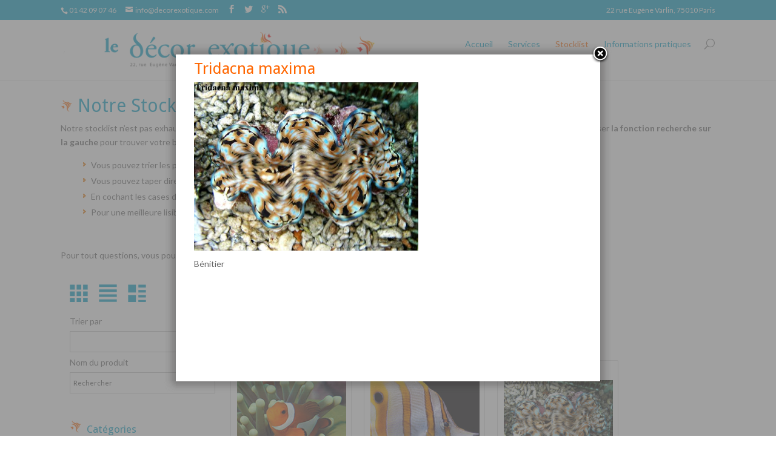

--- FILE ---
content_type: text/html; charset=UTF-8
request_url: http://www.decorexotique.com/stocklist/?Product_ID=537&Product_ID=438&Product_ID=536&Product_ID=442&Product_ID=439&Product_ID=536&Product_ID=259&Product_ID=439&Product_ID=537&Product_ID=439&Product_ID=440&Product_ID=536&Product_ID=259&Product_ID=538&Product_ID=259&Product_ID=259&Product_ID=536
body_size: 17519
content:
<!DOCTYPE html>
<!--[if IE 6]>
<html id="ie6" lang="fr-FR">
<![endif]-->
<!--[if IE 7]>
<html id="ie7" lang="fr-FR">
<![endif]-->
<!--[if IE 8]>
<html id="ie8" lang="fr-FR">
<![endif]-->
<!--[if !(IE 6) | !(IE 7) | !(IE 8)  ]><!-->
<html lang="fr-FR">
<!--<![endif]-->
<head>
	<meta charset="UTF-8" />
	<title>Stocklist | Le Décor Exotique</title>
			
	
	<link rel="pingback" href="http://www.decorexotique.com/xmlrpc.php" />

		<!--[if lt IE 9]>
	<script src="http://www.decorexotique.com/wp-content/themes/Divi/js/html5.js" type="text/javascript"></script>
	<![endif]-->

	<script type="text/javascript">
		document.documentElement.className = 'js';
	</script>

	
	<style type="text/css">
		#fancybox-close{right:-15px;top:-15px}
		div#fancybox-content{border-color:#FFFFFF}
		div#fancybox-title{background-color:#FFFFFF}
		div#fancybox-outer{background-color:#FFFFFF}
		div#fancybox-title-inside{color:#333333}
	</style>

	<link rel="alternate" type="application/rss+xml" title="Le Décor Exotique &raquo; Flux" href="http://www.decorexotique.com/feed/" />
<link rel="alternate" type="application/rss+xml" title="Le Décor Exotique &raquo; Flux des commentaires" href="http://www.decorexotique.com/comments/feed/" />
		<script type="text/javascript">
			window._wpemojiSettings = {"baseUrl":"http:\/\/s.w.org\/images\/core\/emoji\/72x72\/","ext":".png","source":{"concatemoji":"http:\/\/www.decorexotique.com\/wp-includes\/js\/wp-emoji-release.min.js?ver=4.3.34"}};
			!function(e,n,t){var a;function o(e){var t=n.createElement("canvas"),a=t.getContext&&t.getContext("2d");return!(!a||!a.fillText)&&(a.textBaseline="top",a.font="600 32px Arial","flag"===e?(a.fillText(String.fromCharCode(55356,56812,55356,56807),0,0),3e3<t.toDataURL().length):(a.fillText(String.fromCharCode(55357,56835),0,0),0!==a.getImageData(16,16,1,1).data[0]))}function i(e){var t=n.createElement("script");t.src=e,t.type="text/javascript",n.getElementsByTagName("head")[0].appendChild(t)}t.supports={simple:o("simple"),flag:o("flag")},t.DOMReady=!1,t.readyCallback=function(){t.DOMReady=!0},t.supports.simple&&t.supports.flag||(a=function(){t.readyCallback()},n.addEventListener?(n.addEventListener("DOMContentLoaded",a,!1),e.addEventListener("load",a,!1)):(e.attachEvent("onload",a),n.attachEvent("onreadystatechange",function(){"complete"===n.readyState&&t.readyCallback()})),(a=t.source||{}).concatemoji?i(a.concatemoji):a.wpemoji&&a.twemoji&&(i(a.twemoji),i(a.wpemoji)))}(window,document,window._wpemojiSettings);
		</script>
		<meta content="Divi v.2.3.1" name="generator"/><style type="text/css">
img.wp-smiley,
img.emoji {
	display: inline !important;
	border: none !important;
	box-shadow: none !important;
	height: 1em !important;
	width: 1em !important;
	margin: 0 .07em !important;
	vertical-align: -0.1em !important;
	background: none !important;
	padding: 0 !important;
}
</style>
<link rel='stylesheet' id='contact-form-7-css'  href='http://www.decorexotique.com/wp-content/plugins/contact-form-7/includes/css/styles.css?ver=4.3.1' type='text/css' media='all' />
<link rel='stylesheet' id='fancybox-css'  href='http://www.decorexotique.com/wp-content/plugins/fancybox-for-wordpress/fancybox/fancybox.css?ver=4.3.34' type='text/css' media='all' />
<link rel='stylesheet' id='catalogue-style-css'  href='http://www.decorexotique.com/wp-content/plugins/ultimate-product-catalogue/css/catalogue-style.css?ver=4.3.34' type='text/css' media='all' />
<link rel='stylesheet' id='catalogue-style-mobile-css'  href='http://www.decorexotique.com/wp-content/plugins/ultimate-product-catalogue/css/catalogue-style-mobile.css?ver=4.3.34' type='text/css' media='all' />
<link rel='stylesheet' id='upcp-gridster-css'  href='http://www.decorexotique.com/wp-content/plugins/ultimate-product-catalogue/css/jquery.gridster.css?ver=4.3.34' type='text/css' media='all' />
<link rel='stylesheet' id='featherlight-style-css'  href='http://www.decorexotique.com/wp-content/plugins/ultimate-product-catalogue/css/featherlight.css?ver=4.3.34' type='text/css' media='all' />
<link rel='stylesheet' id='featherlight-gallery-style-css'  href='http://www.decorexotique.com/wp-content/plugins/ultimate-product-catalogue/css/featherlight.gallery.css?ver=4.3.34' type='text/css' media='all' />
<link rel='stylesheet' id='rrssb-css'  href='http://www.decorexotique.com/wp-content/plugins/ultimate-product-catalogue/css/rrssb-min.css?ver=4.3.34' type='text/css' media='all' />
<link rel='stylesheet' id='divi-fonts-css'  href='http://fonts.googleapis.com/css?family=Open+Sans:300italic,400italic,700italic,800italic,400,300,700,800&#038;subset=latin,latin-ext' type='text/css' media='all' />
<link rel='stylesheet' id='et-gf-droid-sans-css'  href='http://fonts.googleapis.com/css?family=Droid+Sans:400,700&#038;subset=latin' type='text/css' media='all' />
<link rel='stylesheet' id='et-gf-lato-css'  href='http://fonts.googleapis.com/css?family=Lato:400,100,100italic,300,300italic,400italic,700,700italic,900,900italic&#038;subset=latin' type='text/css' media='all' />
<link rel='stylesheet' id='divi-style-css'  href='http://www.decorexotique.com/wp-content/themes/Divi/style.css?ver=2.3.1' type='text/css' media='all' />
<link rel='stylesheet' id='et-shortcodes-css-css'  href='http://www.decorexotique.com/wp-content/themes/Divi/epanel/shortcodes/css/shortcodes.css?ver=3.0' type='text/css' media='all' />
<link rel='stylesheet' id='et-shortcodes-responsive-css-css'  href='http://www.decorexotique.com/wp-content/themes/Divi/epanel/shortcodes/css/shortcodes_responsive.css?ver=3.0' type='text/css' media='all' />
<script type='text/javascript' src='http://www.decorexotique.com/wp-includes/js/jquery/jquery.js?ver=1.11.3'></script>
<script type='text/javascript' src='http://www.decorexotique.com/wp-includes/js/jquery/jquery-migrate.min.js?ver=1.2.1'></script>
<script type='text/javascript' src='http://www.decorexotique.com/wp-content/plugins/fancybox-for-wordpress/fancybox/jquery.fancybox.js?ver=1.3.4'></script>
<script type='text/javascript' src='http://www.decorexotique.com/wp-content/plugins/ultimate-product-catalogue/js/upcp-jquery-functions.js?ver=4.3.34'></script>
<link rel="EditURI" type="application/rsd+xml" title="RSD" href="http://www.decorexotique.com/xmlrpc.php?rsd" />
<link rel="wlwmanifest" type="application/wlwmanifest+xml" href="http://www.decorexotique.com/wp-includes/wlwmanifest.xml" /> 
<meta name="generator" content="WordPress 4.3.34" />
<link rel='canonical' href='http://www.decorexotique.com/stocklist/' />
<link rel='shortlink' href='http://www.decorexotique.com/?p=52' />

<!-- Fancybox for WordPress -->
<script type="text/javascript">
jQuery(function(){

jQuery.fn.getTitle = function() { // Copy the title of every IMG tag and add it to its parent A so that fancybox can show titles
	var arr = jQuery("a.fancybox");
	jQuery.each(arr, function() {
		var title = jQuery(this).children("img").attr("title");
		jQuery(this).attr('title',title);
	})
}

// Supported file extensions
var thumbnails = jQuery("a:has(img)").not(".nolightbox").filter( function() { return /\.(jpe?g|png|gif|bmp)$/i.test(jQuery(this).attr('href')) });

thumbnails.addClass("fancybox").attr("rel","fancybox").getTitle();
jQuery("a.fancybox").fancybox({
	'cyclic': false,
	'autoScale': true,
	'padding': 10,
	'opacity': true,
	'speedIn': 500,
	'speedOut': 500,
	'changeSpeed': 300,
	'overlayShow': true,
	'overlayOpacity': "0.3",
	'overlayColor': "#666666",
	'titleShow': true,
	'titlePosition': 'inside',
	'enableEscapeButton': true,
	'showCloseButton': true,
	'showNavArrows': true,
	'hideOnOverlayClick': true,
	'hideOnContentClick': false,
	'width': 560,
	'height': 340,
	'transitionIn': "fade",
	'transitionOut': "fade",
	'centerOnScroll': true
});

jQuery('.fancybox').on('click', '.fancybox', function(event){

});


jQuery(document).ajaxSuccess(function() {
  jQuery( ".log" ).text( "Triggered ajaxSuccess handler." );
jQuery('.upcp-catalogue-link').fancybox();
jQuery('.fancybox').fancybox();
});

})
</script>
<!-- END Fancybox for WordPress -->
<script type="text/javascript">
var ajaxurl = 'http://www.decorexotique.com/wp-admin/admin-ajax.php';
</script>
<meta name="viewport" content="width=device-width, initial-scale=1.0, maximum-scale=1.0, user-scalable=0" />	<style>
		a { color: #00a0c6; }

		body { color: #666666; }

		.et_pb_counter_amount, .et_pb_featured_table .et_pb_pricing_heading, .et_quote_content, .et_link_content, .et_audio_content { background-color: #2EA3F2; }

		#main-header, #main-header .nav li ul, .et-search-form, #main-header .et_mobile_menu { background-color: #ffffff; }

		#top-header, #et-secondary-nav li ul { background-color: #00a0c6; }

		.woocommerce a.button.alt, .woocommerce-page a.button.alt, .woocommerce button.button.alt, .woocommerce-page button.button.alt, .woocommerce input.button.alt, .woocommerce-page input.button.alt, .woocommerce #respond input#submit.alt, .woocommerce-page #respond input#submit.alt, .woocommerce #content input.button.alt, .woocommerce-page #content input.button.alt, .woocommerce a.button, .woocommerce-page a.button, .woocommerce button.button, .woocommerce-page button.button, .woocommerce input.button, .woocommerce-page input.button, .woocommerce #respond input#submit, .woocommerce-page #respond input#submit, .woocommerce #content input.button, .woocommerce-page #content input.button, .woocommerce-message, .woocommerce-error, .woocommerce-info { background: #2EA3F2 !important; }

		#et_search_icon:hover, .mobile_menu_bar:before, .footer-widget h4, .et-social-icon a:hover, .comment-reply-link, .form-submit input, .et_pb_sum, .et_pb_pricing li a, .et_pb_pricing_table_button, .et_overlay:before, .entry-summary p.price ins, .woocommerce div.product span.price, .woocommerce-page div.product span.price, .woocommerce #content div.product span.price, .woocommerce-page #content div.product span.price, .woocommerce div.product p.price, .woocommerce-page div.product p.price, .woocommerce #content div.product p.price, .woocommerce-page #content div.product p.price, .et_pb_member_social_links a:hover { color: #2EA3F2 !important; }

		.woocommerce .star-rating span:before, .woocommerce-page .star-rating span:before, .et_pb_widget li a:hover, .et_pb_bg_layout_light .et_pb_promo_button, .et_pb_bg_layout_light .et_pb_more_button, .et_pb_filterable_portfolio .et_pb_portfolio_filters li a.active, .et_pb_filterable_portfolio .et_pb_portofolio_pagination ul li a.active, .et_pb_gallery .et_pb_gallery_pagination ul li a.active, .wp-pagenavi span.current, .wp-pagenavi a:hover, .et_pb_contact_submit, .et_password_protected_form .et_submit_button, .et_pb_bg_layout_light .et_pb_newsletter_button, .nav-single a, .posted_in a { color: #2EA3F2 !important; }

		.et-search-form, .nav li ul, .et_mobile_menu, .footer-widget li:before, .et_pb_pricing li:before, blockquote { border-color: #2EA3F2; }

		#main-footer { background-color: #ff6600; }

		#top-menu a { color: #00a0c6; }

		#top-menu li.current-menu-ancestor > a, #top-menu li.current-menu-item > a, .bottom-nav li.current-menu-item > a { color: #ff6600; }

	h1, h2, h3, h4, h5, h6 { font-family: 'Droid Sans', Helvetica, Arial, Lucida, sans-serif; }body, input, textarea, select { font-family: 'Lato', Helvetica, Arial, Lucida, sans-serif; }	</style>
<link rel="shortcut icon" href="http://www.decorexotique.com/wp-content/uploads/2015/11/favicon-32x32.png" />	<style type="text/css">.recentcomments a{display:inline !important;padding:0 !important;margin:0 !important;}</style>
</head>
<body class="page page-id-52 page-template-default et_fixed_nav et_cover_background et_secondary_nav_enabled et_secondary_nav_two_panels osx et_pb_pagebuilder_layout et_full_width_page chrome">
	<div id="page-container">

			<div id="top-header" class="et_nav_text_color_light">
			<div class="container clearfix">

			
				<div id="et-info">
									<span id="et-info-phone">01 42 09 07 46</span>
				
									<a href="mailto:info@decorexotique.com"><span id="et-info-email">info@decorexotique.com</span></a>
				
				<ul class="et-social-icons">

	<li class="et-social-icon et-social-facebook">
		<a href="https://www.facebook.com/decorexotique/" class="icon">
			<span>Facebook</span>
		</a>
	</li>
	<li class="et-social-icon et-social-twitter">
		<a href="#" class="icon">
			<span>Twitter</span>
		</a>
	</li>
	<li class="et-social-icon et-social-google-plus">
		<a href="#" class="icon">
			<span>Google</span>
		</a>
	</li>
	<li class="et-social-icon et-social-rss">
		<a href="http://www.decorexotique.com/feed/" class="icon">
			<span>RSS</span>
		</a>
	</li>

</ul>				</div> <!-- #et-info -->

			
				<div id="et-secondary-menu">
				<div class="et_duplicate_social_icons">
								<ul class="et-social-icons">

	<li class="et-social-icon et-social-facebook">
		<a href="https://www.facebook.com/decorexotique/" class="icon">
			<span>Facebook</span>
		</a>
	</li>
	<li class="et-social-icon et-social-twitter">
		<a href="#" class="icon">
			<span>Twitter</span>
		</a>
	</li>
	<li class="et-social-icon et-social-google-plus">
		<a href="#" class="icon">
			<span>Google</span>
		</a>
	</li>
	<li class="et-social-icon et-social-rss">
		<a href="http://www.decorexotique.com/feed/" class="icon">
			<span>RSS</span>
		</a>
	</li>

</ul>
							</div>				<li style="list-style:none;">    22 rue Eugène Varlin, 75010 Paris</li>
				</div> <!-- #et-secondary-menu -->

			</div> <!-- .container -->
		</div> <!-- #top-header -->
	
		<header id="main-header" class="et_nav_text_color_dark">
			<div class="container clearfix">
							<a href="http://www.decorexotique.com/">
					<img src="http://www.decorexotique.com/wp-content/uploads/2015/11/header-img.png" alt="Le Décor Exotique" id="logo" />
				</a>

				<div id="et-top-navigation">
					<nav id="top-menu-nav">
					<ul id="top-menu" class="nav"><li id="menu-item-50" class="menu-item menu-item-type-post_type menu-item-object-page menu-item-50"><a href="http://www.decorexotique.com/">Accueil</a></li>
<li id="menu-item-82" class="menu-item menu-item-type-custom menu-item-object-custom menu-item-82"><a href="#services">Services</a></li>
<li id="menu-item-258" class="menu-item menu-item-type-post_type menu-item-object-page current-menu-item page_item page-item-52 current_page_item menu-item-258"><a href="http://www.decorexotique.com/stocklist/">Stocklist</a></li>
<li id="menu-item-128" class="menu-item menu-item-type-custom menu-item-object-custom menu-item-128"><a href="#horaire">Informations pratiques</a></li>
</ul>					</nav>

					
										<div id="et_top_search">
						<span id="et_search_icon"></span>
						<form role="search" method="get" class="et-search-form et-hidden" action="http://www.decorexotique.com/">
						<input type="search" class="et-search-field" placeholder="Rechercher &hellip;" value="" name="s" title="Rechercher:" />						</form>
					</div>
					
					<div id="et_mobile_nav_menu">
			<a href="#" class="mobile_nav closed">
				<span class="select_page">Sélectionner une page</span>
				<span class="mobile_menu_bar"></span>
			</a>
		</div>				</div> <!-- #et-top-navigation -->
			</div> <!-- .container -->
		</header> <!-- #main-header -->

		<div id="et-main-area">
<div id="main-content">


			
				<article id="post-52" class="post-52 page type-page status-publish hentry">

				
					<div class="entry-content">
					<div class="et_pb_section et_section_regular">
			
			
				
				<div class="et_pb_row">
			<div class="et_pb_column et_pb_column_4_4">
			<div class="et_pb_text et_pb_bg_layout_light et_pb_text_align_left">
			
<h1>Notre Stocklist</h1>
<p>Notre stocklist n&rsquo;est pas exhaustive, il ne faut pas hésiter à nous <a href="#horaire">contacter</a> si vous ne trouvez pas l&rsquo;article qui vous intéresse. Vous pouvez utiliser<strong> la fonction recherche sur la gauche</strong> pour trouver votre bonheur :</p>
<ul>
<ul>
<li>Vous pouvez trier les produits par prix croissant ou décroissant, par ordre alphabétique ou alphabétique inversé</li>
<li>Vous pouvez taper directement le nom du produit recherché</li>
<li>En cochant les cases des catégories, vous ferez apparaitre les produits concernés</li>
<li>Pour une meilleure lisibilité, vous pouvez changer le mode d&rsquo;affichage du catalogue</li>
</ul>
</ul>
<p>Pour tout questions, vous pouvez nous contacter par <a href="#horaire">email</a> ou <strong>par téléphone au 01 42 09 07 46</strong></p>
<p> </p>
<div class='upcp-Hide-Item' id='upcp-shortcode-atts'><div class='shortcode-attr' id='upcp-catalogue-id'>3</div><div class='shortcode-attr' id='upcp-catalogue-sidebar'>Yes</div><div class='shortcode-attr' id='upcp-starting-layout'></div><div class='shortcode-attr' id='upcp-current-layout'></div><div class='shortcode-attr' id='upcp-exclude-layouts'>None</div><div class='shortcode-attr' id='upcp-current-page'>1</div><div class='shortcode-attr' id='upcp-default-search-text'>Rechercher</div><div class='shortcode-attr' id='upcp-base-url'>/stocklist/</div></div><div class='prod-cat-container'><style>div.upcp-thumb-image-div img { }
.upcp-thumb-image-div { }
.upcp-thumb-image-div a { }
.upcp-thumb-item {}
.upcp-thumb-title a {}
.upcp-thumb-price {}
.upcp-thumb-details-link {}
.upcp-list-image-div img { }
.upcp-list-image-div { }
.upcp-list-item { }
.upcp-list-details {}
.upcp-list-title {}
.upcp-list-price {}
.upcp-list-details-link {}
div.upcp-detail-image-div img { }
div.upcp-detail-image-div { }
.upcp-detail-item { }
.upcp-detail-title { }
.upcp-detail-price {}
.upcp-detail-details-link { }
.upcp-mid-detail-div { }
</style><script language='JavaScript' type='text/javascript'>var maintain_filtering = 'No';</script><form id='upcp-hidden-filtering-form' method='post' target='_self'><input type='hidden' id='upcp-selected-categories' name='categories' value='' /><input type='hidden' id='upcp-selected-subcategories' name='subcategories' value='' /><input type='hidden' id='upcp-selected-tags' name='tags' value='' /><input type='hidden' id='upcp-selected-prod-name' name='prod_name' value='' /></form><a id='hidden_FB_link-257' class='fancybox' href='#prod-cat-addt-details-257'></a><a id='hidden_FB_link-259' class='fancybox' href='#prod-cat-addt-details-259'></a><a id='hidden_FB_link-536' class='fancybox' href='#prod-cat-addt-details-536'></a><a id='hidden_FB_link-537' class='fancybox' href='#prod-cat-addt-details-537'></a><a id='hidden_FB_link-538' class='fancybox' href='#prod-cat-addt-details-538'></a><a id='hidden_FB_link-539' class='fancybox' href='#prod-cat-addt-details-539'></a><a id='hidden_FB_link-430' class='fancybox' href='#prod-cat-addt-details-430'></a><a id='hidden_FB_link-431' class='fancybox' href='#prod-cat-addt-details-431'></a><a id='hidden_FB_link-438' class='fancybox' href='#prod-cat-addt-details-438'></a><a id='hidden_FB_link-439' class='fancybox' href='#prod-cat-addt-details-439'></a><a id='hidden_FB_link-440' class='fancybox' href='#prod-cat-addt-details-440'></a><a id='hidden_FB_link-442' class='fancybox' href='#prod-cat-addt-details-442'></a><div class='prod-cat-header-div Blue-prod-cat-header-div'><div class='prod-cat-header-padding'></div><div id='starting-layout' class='hidden-field'>Thumbnail</div><a href='#' onclick='ToggleView("Thumbnail");return false;' title='Thumbnail'><div class='upcp-thumb-toggle-icon Blue-thumb-icon'></div></a><a href='#' onclick='ToggleView("List"); return false;' title='List'><div class='upcp-list-toggle-icon Blue-list-icon'></div></a><a href='#' onclick='ToggleView("Detail"); return false;' title='Detail'><div class='upcp-details-toggle-icon Blue-details-icon'></div></a><div class='upcp-clear'></div></div><div id='prod-cat-sidebar-' class='prod-cat-sidebar'>
<form onsubmit='return false;' name='Product_Catalog_Sidebar_Form'>
<div id='prod-cat-sort-by' class='prod-cat-sort-by'>Trier par<br><div class='styled-select styled-input'><select name='upcp-sort-by' id='upcp-sort-by' onchange='UPCP_Sort_By();'><option value=''></option><option value='price_asc'>Prix croissant</option><option value='price_desc'>Prix décroissant</option><option value='name_asc'>Nom (tri alphabétique)</option><option value='name_desc'>Nom (tri alphabétique inversé)</option></select></div></div><div id='prod-cat-text-search' class='prod-cat-text-search'>
Nom du produit<br /><div class='styled-input'><input type='text' id='upcp-name-search' class='jquery-prod-name-text' name='Text_Search' value='Rechercher' onfocus='FieldFocus(this);' onblur='FieldBlur(this);' onkeyup='UPCP_DisplayPage("1");'>
</div></div>
<div id='prod-cat-sidebar-category-div-' class='prod-cat-sidebar-category-div'>
<div id='prod-cat-sidebar-category-title-' class='prod-cat-sidebar-cat-title prod-cat-sidebar-category-title prod-cat-sidebar-hover-none' data-title='1'><h3>Catégories</h3></div>
<div class='prod-cat-sidebar-content prod-cat-sidebar-category-content' data-title='1'>
<div id='prod-cat-sidebar-category-item-10' class='prod-cat-sidebar-category prod-sidebar-checkbox-none checkbox-color-Blue'>
<input type='checkbox' name='Category10' value='10' onclick='UPCP_DisplayPage("1"); UPCPHighlight(this, "Blue");' id='cat-10' class='jquery-prod-cat-value'><label class='upcp-label' for='cat-10'> Vivant eau douce (78)</label>
</div>
<div id='prod-cat-sidebar-subcategory-item-5' class='prod-cat-sidebar-subcategory upcp-margin-left-6 upcp-margin-top-minus-2 prod-sidebar-checkbox-none checkbox-color-Blue'>
<input type='checkbox' name='SubCategory[]' value='5'  onclick='UPCP_DisplayPage("1"); UPCPHighlight(this, "Blue");' id='sub-5' class='jquery-prod-sub-cat-value'><label class='upcp-label' for='sub-5'> Poissons d'Amérique du sud (7)</label>
</div>
<div id='prod-cat-sidebar-subcategory-item-6' class='prod-cat-sidebar-subcategory upcp-margin-left-6 upcp-margin-top-minus-2 prod-sidebar-checkbox-none checkbox-color-Blue'>
<input type='checkbox' name='SubCategory[]' value='6'  onclick='UPCP_DisplayPage("1"); UPCPHighlight(this, "Blue");' id='sub-6' class='jquery-prod-sub-cat-value'><label class='upcp-label' for='sub-6'> Cichlidés africains Malawi (1)</label>
</div>
<div id='prod-cat-sidebar-subcategory-item-7' class='prod-cat-sidebar-subcategory upcp-margin-left-6 upcp-margin-top-minus-2 prod-sidebar-checkbox-none checkbox-color-Blue'>
<input type='checkbox' name='SubCategory[]' value='7'  onclick='UPCP_DisplayPage("1"); UPCPHighlight(this, "Blue");' id='sub-7' class='jquery-prod-sub-cat-value'><label class='upcp-label' for='sub-7'> Cichlidés africains Tanganyika (6)</label>
</div>
<div id='prod-cat-sidebar-subcategory-item-11' class='prod-cat-sidebar-subcategory upcp-margin-left-6 upcp-margin-top-minus-2 prod-sidebar-checkbox-none checkbox-color-Blue'>
<input type='checkbox' name='SubCategory[]' value='11'  onclick='UPCP_DisplayPage("1"); UPCPHighlight(this, "Blue");' id='sub-11' class='jquery-prod-sub-cat-value'><label class='upcp-label' for='sub-11'> Invertébrés eau douce (6)</label>
</div>
<div id='prod-cat-sidebar-subcategory-item-13' class='prod-cat-sidebar-subcategory upcp-margin-left-6 upcp-margin-top-minus-2 prod-sidebar-checkbox-none checkbox-color-Blue'>
<input type='checkbox' name='SubCategory[]' value='13'  onclick='UPCP_DisplayPage("1"); UPCPHighlight(this, "Blue");' id='sub-13' class='jquery-prod-sub-cat-value'><label class='upcp-label' for='sub-13'> Poissons rares eau douce (2)</label>
</div>
<div id='prod-cat-sidebar-subcategory-item-15' class='prod-cat-sidebar-subcategory upcp-margin-left-6 upcp-margin-top-minus-2 prod-sidebar-checkbox-none checkbox-color-Blue'>
<input type='checkbox' name='SubCategory[]' value='15'  onclick='UPCP_DisplayPage("1"); UPCPHighlight(this, "Blue");' id='sub-15' class='jquery-prod-sub-cat-value'><label class='upcp-label' for='sub-15'> Poissons d'Asie / Océnanie (1)</label>
</div>
<div id='prod-cat-sidebar-subcategory-item-16' class='prod-cat-sidebar-subcategory upcp-margin-left-6 upcp-margin-top-minus-2 prod-sidebar-checkbox-none checkbox-color-Blue'>
<input type='checkbox' name='SubCategory[]' value='16'  onclick='UPCP_DisplayPage("1"); UPCPHighlight(this, "Blue");' id='sub-16' class='jquery-prod-sub-cat-value'><label class='upcp-label' for='sub-16'> Ovovivipares (2)</label>
</div>
<div id='prod-cat-sidebar-subcategory-item-18' class='prod-cat-sidebar-subcategory upcp-margin-left-6 upcp-margin-top-minus-2 prod-sidebar-checkbox-none checkbox-color-Blue'>
<input type='checkbox' name='SubCategory[]' value='18'  onclick='UPCP_DisplayPage("1"); UPCPHighlight(this, "Blue");' id='sub-18' class='jquery-prod-sub-cat-value'><label class='upcp-label' for='sub-18'> Cichlidés Africains (1)</label>
</div>
<div id='prod-cat-sidebar-category-item-11' class='prod-cat-sidebar-category prod-sidebar-checkbox-none checkbox-color-Blue'>
<input type='checkbox' name='Category11' value='11' onclick='UPCP_DisplayPage("1"); UPCPHighlight(this, "Blue");' id='cat-11' class='jquery-prod-cat-value'><label class='upcp-label' for='cat-11'> Vivant eau de mer (31)</label>
</div>
<div id='prod-cat-sidebar-subcategory-item-8' class='prod-cat-sidebar-subcategory upcp-margin-left-6 upcp-margin-top-minus-2 prod-sidebar-checkbox-none checkbox-color-Blue'>
<input type='checkbox' name='SubCategory[]' value='8'  onclick='UPCP_DisplayPage("1"); UPCPHighlight(this, "Blue");' id='sub-8' class='jquery-prod-sub-cat-value'><label class='upcp-label' for='sub-8'> Coraux (2)</label>
</div>
<div id='prod-cat-sidebar-subcategory-item-12' class='prod-cat-sidebar-subcategory upcp-margin-left-6 upcp-margin-top-minus-2 prod-sidebar-checkbox-none checkbox-color-Blue'>
<input type='checkbox' name='SubCategory[]' value='12'  onclick='UPCP_DisplayPage("1"); UPCPHighlight(this, "Blue");' id='sub-12' class='jquery-prod-sub-cat-value'><label class='upcp-label' for='sub-12'> Invertébrés marins (7)</label>
</div>
<div id='prod-cat-sidebar-subcategory-item-19' class='prod-cat-sidebar-subcategory upcp-margin-left-6 upcp-margin-top-minus-2 prod-sidebar-checkbox-none checkbox-color-Blue'>
<input type='checkbox' name='SubCategory[]' value='19'  onclick='UPCP_DisplayPage("1"); UPCPHighlight(this, "Blue");' id='sub-19' class='jquery-prod-sub-cat-value'><label class='upcp-label' for='sub-19'> Poissons marins (20)</label>
</div>
<div id='prod-cat-sidebar-subcategory-item-20' class='prod-cat-sidebar-subcategory upcp-margin-left-6 upcp-margin-top-minus-2 prod-sidebar-checkbox-none checkbox-color-Blue'>
<input type='checkbox' name='SubCategory[]' value='20'  onclick='UPCP_DisplayPage("1"); UPCPHighlight(this, "Blue");' id='sub-20' class='jquery-prod-sub-cat-value'><label class='upcp-label' for='sub-20'> Coraux d'exception (2)</label>
</div>
<div id='prod-cat-sidebar-category-item-12' class='prod-cat-sidebar-category prod-sidebar-checkbox-none checkbox-color-Blue'>
<input type='checkbox' name='Category12' value='12' onclick='UPCP_DisplayPage("1"); UPCPHighlight(this, "Blue");' id='cat-12' class='jquery-prod-cat-value'><label class='upcp-label' for='cat-12'> Plantes Tropica (58)</label>
</div>
<div id='prod-cat-sidebar-subcategory-item-21' class='prod-cat-sidebar-subcategory upcp-margin-left-6 upcp-margin-top-minus-2 prod-sidebar-checkbox-none checkbox-color-Blue'>
<input type='checkbox' name='SubCategory[]' value='21'  onclick='UPCP_DisplayPage("1"); UPCPHighlight(this, "Blue");' id='sub-21' class='jquery-prod-sub-cat-value'><label class='upcp-label' for='sub-21'> En pots / en coupelle (52)</label>
</div>
<div id='prod-cat-sidebar-subcategory-item-24' class='prod-cat-sidebar-subcategory upcp-margin-left-6 upcp-margin-top-minus-2 prod-sidebar-checkbox-none checkbox-color-Blue'>
<input type='checkbox' name='SubCategory[]' value='24'  onclick='UPCP_DisplayPage("1"); UPCPHighlight(this, "Blue");' id='sub-24' class='jquery-prod-sub-cat-value'><label class='upcp-label' for='sub-24'> En portion (6)</label>
</div>
<div id='prod-cat-sidebar-category-item-13' class='prod-cat-sidebar-category prod-sidebar-checkbox-none checkbox-color-Blue'>
<input type='checkbox' name='Category13' value='13' onclick='UPCP_DisplayPage("1"); UPCPHighlight(this, "Blue");' id='cat-13' class='jquery-prod-cat-value'><label class='upcp-label' for='cat-13'> Matériel (20)</label>
</div>
<div id='prod-cat-sidebar-subcategory-item-25' class='prod-cat-sidebar-subcategory upcp-margin-left-6 upcp-margin-top-minus-2 prod-sidebar-checkbox-none checkbox-color-Blue'>
<input type='checkbox' name='SubCategory[]' value='25'  onclick='UPCP_DisplayPage("1"); UPCPHighlight(this, "Blue");' id='sub-25' class='jquery-prod-sub-cat-value'><label class='upcp-label' for='sub-25'> Aquarium (10)</label>
</div>
<div id='prod-cat-sidebar-subcategory-item-26' class='prod-cat-sidebar-subcategory upcp-margin-left-6 upcp-margin-top-minus-2 prod-sidebar-checkbox-none checkbox-color-Blue'>
<input type='checkbox' name='SubCategory[]' value='26'  onclick='UPCP_DisplayPage("1"); UPCPHighlight(this, "Blue");' id='sub-26' class='jquery-prod-sub-cat-value'><label class='upcp-label' for='sub-26'> Filtration externe (4)</label>
</div>
<div id='prod-cat-sidebar-subcategory-item-27' class='prod-cat-sidebar-subcategory upcp-margin-left-6 upcp-margin-top-minus-2 prod-sidebar-checkbox-none checkbox-color-Blue'>
<input type='checkbox' name='SubCategory[]' value='27'  onclick='UPCP_DisplayPage("1"); UPCPHighlight(this, "Blue");' id='sub-27' class='jquery-prod-sub-cat-value'><label class='upcp-label' for='sub-27'> Chauffage / Refroidissement (3)</label>
</div>
<div id='prod-cat-sidebar-subcategory-item-28' class='prod-cat-sidebar-subcategory upcp-margin-left-6 upcp-margin-top-minus-2 prod-sidebar-checkbox-none checkbox-color-Blue'>
<input type='checkbox' name='SubCategory[]' value='28'  onclick='UPCP_DisplayPage("1"); UPCPHighlight(this, "Blue");' id='sub-28' class='jquery-prod-sub-cat-value'><label class='upcp-label' for='sub-28'> Produits et supplémentation (1)</label>
</div>
<div id='prod-cat-sidebar-subcategory-item-32' class='prod-cat-sidebar-subcategory upcp-margin-left-6 upcp-margin-top-minus-2 prod-sidebar-checkbox-none checkbox-color-Blue'>
<input type='checkbox' name='SubCategory[]' value='32'  onclick='UPCP_DisplayPage("1"); UPCPHighlight(this, "Blue");' id='sub-32' class='jquery-prod-sub-cat-value'><label class='upcp-label' for='sub-32'> Décoration (1)</label>
</div>
<div id='prod-cat-sidebar-subcategory-item-34' class='prod-cat-sidebar-subcategory upcp-margin-left-6 upcp-margin-top-minus-2 prod-sidebar-checkbox-none checkbox-color-Blue'>
<input type='checkbox' name='SubCategory[]' value='34'  onclick='UPCP_DisplayPage("1"); UPCPHighlight(this, "Blue");' id='sub-34' class='jquery-prod-sub-cat-value'><label class='upcp-label' for='sub-34'> Pompes à eau (1)</label>
</div>
</div>
</div>
</form>
</div>
<div class='prod-cat-inner'><div id='prod-cat-3' class='prod-cat thumb-display '>
<div class='catalogue-nav upcp-cat-nav-bg-None upcp-cat-nav-border-none upcp-cat-nav-shadow-none upcp-cat-nav-gradient-none '><span class='displaying-num'>187 Produits</span><span class='pagination-links'><a class='first-page disabled' title='Go to the first page' href='#' onclick='UPCP_DisplayPage("1")'>&#171;</a><a class='prev-page disabled' title='Go to the previous page' href='#' onclick='UPCP_DisplayPage("1")'>&#8249;</a><span class='paging-input'>1 of <span class='total-pages'>16</span></span><a class='next-page' title='Go to the next page' href='#' onclick='UPCP_DisplayPage("2")'>&#8250;</a><a class='last-page' title='Go to the last page' href='#' onclick='UPCP_DisplayPage("16")'>&#187;</a></span></div><div id='prod-cat-category-11' class='prod-cat-category upcp-thumb-category'>
<div id='prod-cat-category-label-11' class='prod-cat-category-label upcp-thumb-category-label'><div class='prod-cat-category-name'>Vivant eau de mer</div></div>
<div id='prod-cat-item-257' class='prod-cat-item upcp-thumb-item'>
<div id='prod-cat-thumb-div-257' class='prod-cat-thumb-image-div upcp-thumb-image-div'><a class='upcp-catalogue-link fancybox'  href='#prod-cat-addt-details-257' onclick='RecordView(257);'><img src='http://www.paramountaquarium.com/wp-content/uploads/2014/11/clown.png' alt='Amphiprion ocellaris Image' id='prod-cat-thumb-257' class='prod-cat-thumb-image upcp-thumb-image'></a></div>
<div id='prod-cat-title-257' class='prod-cat-title upcp-thumb-title'><a class='upcp-catalogue-link fancybox no-underline' href='#prod-cat-addt-details-257' onclick='RecordView(257);'>Amphiprion ocellaris</a><div class='upcp-prod-desc-custom-fields upcp-custom-field-thumbs'></div></div>
<div id='prod-cat-price-257' class='prod-cat-price upcp-thumb-price'></div>
<a class='upcp-catalogue-link fancybox'  href='#prod-cat-addt-details-257' onclick='RecordView(257);'><div id='prod-cat-details-link-257' class='prod-cat-details-link upcp-thumb-details-link'>Détails</div>
</a><div style='display:none;' id='upcp-fb-257'><div id='prod-cat-addt-details-257' class='prod-cat-addt-details'><div id='prod-cat-addt-details-thumbs-div-257' class='prod-cat-addt-details-thumbs-div'><img src='http://www.paramountaquarium.com/wp-content/uploads/2014/11/clown.png' id='prod-cat-addt-details-thumb-P257' class='prod-cat-addt-details-thumb' onclick='ZoomImage("257", "0");'></div><div id='prod-cat-addt-details-right-div-257' class='prod-cat-addt-details-right-div'><h2 class='prod-cat-addt-details-title'><a class='no-underline' href='http://www.decorexotique.com/stocklist/?Product_ID=537&Product_ID=438&Product_ID=536&Product_ID=442&Product_ID=439&Product_ID=536&Product_ID=259&Product_ID=439&Product_ID=537&Product_ID=439&Product_ID=440&Product_ID=536&Product_ID=259&Product_ID=538&Product_ID=259&Product_ID=259&Product_ID=536&Product_ID=257'>Amphiprion ocellaris<img class='upcp-product-url-icon' src='http://www.decorexotique.com/wp-content/plugins/ultimate-product-catalogue/images/insert_link.png' /></a></h2><div id='prod-cat-addt-details-main-div-257' class='prod-cat-addt-details-main-div'><a class='upcp-no-pointer' onclick='return false'><img src='http://www.paramountaquarium.com/wp-content/uploads/2014/11/clown.png' alt='Amphiprion ocellaris Image' id='prod-cat-addt-details-main-257' class='prod-cat-addt-details-main'></a></div><div class='upcp-clear'></div><div id='prod-cat-addt-details-desc-div-257' class='prod-cat-addt-details-desc-div'><p>Origine: Elevage Bali<br />
Taille de vente: 3-4 cm.</p>
<div class='upcp-prod-desc-custom-fields upcp-custom-field-details'></div></div></div></div></div><div id='prod-cat-category-jquery-257' class='prod-cat-category-jquery jquery-hidden'> 11,</div>
<div id='prod-cat-subcategory-jquery-257' class='prod-cat-subcategory-jquery jquery-hidden'> 19,</div>
<div id='prod-cat-tag-jquery-257' class='prod-cat-tag-jquery jquery-hidden'> ,</div>
<div id='prod-cat-title-jquery-257' class='prod-cat-title-jquery jquery-hidden'> Amphiprion ocellaris,</div>
<div class='upcp-clear'></div>
</div>
<div id='prod-cat-item-259' class='prod-cat-item upcp-thumb-item'>
<div id='prod-cat-thumb-div-259' class='prod-cat-thumb-image-div upcp-thumb-image-div'><a class='upcp-catalogue-link fancybox'  href='#prod-cat-addt-details-259' onclick='RecordView(259);'><img src='http://www.paramountaquarium.com/wp-content/uploads/2014/11/Chelmon_rostratus.png' alt='Chelmon rostratus Image' id='prod-cat-thumb-259' class='prod-cat-thumb-image upcp-thumb-image'></a></div>
<div id='prod-cat-title-259' class='prod-cat-title upcp-thumb-title'><a class='upcp-catalogue-link fancybox no-underline' href='#prod-cat-addt-details-259' onclick='RecordView(259);'>Chelmon rostratus</a><div class='upcp-prod-desc-custom-fields upcp-custom-field-thumbs'></div></div>
<div id='prod-cat-price-259' class='prod-cat-price upcp-thumb-price'></div>
<a class='upcp-catalogue-link fancybox'  href='#prod-cat-addt-details-259' onclick='RecordView(259);'><div id='prod-cat-details-link-259' class='prod-cat-details-link upcp-thumb-details-link'>Détails</div>
</a><div style='display:none;' id='upcp-fb-259'><div id='prod-cat-addt-details-259' class='prod-cat-addt-details'><div id='prod-cat-addt-details-thumbs-div-259' class='prod-cat-addt-details-thumbs-div'><img src='http://www.paramountaquarium.com/wp-content/uploads/2014/11/Chelmon_rostratus.png' id='prod-cat-addt-details-thumb-P259' class='prod-cat-addt-details-thumb' onclick='ZoomImage("259", "0");'></div><div id='prod-cat-addt-details-right-div-259' class='prod-cat-addt-details-right-div'><h2 class='prod-cat-addt-details-title'><a class='no-underline' href='http://www.decorexotique.com/stocklist/?Product_ID=537&Product_ID=438&Product_ID=536&Product_ID=442&Product_ID=439&Product_ID=536&Product_ID=259&Product_ID=439&Product_ID=537&Product_ID=439&Product_ID=440&Product_ID=536&Product_ID=259&Product_ID=538&Product_ID=259&Product_ID=259&Product_ID=536&Product_ID=259'>Chelmon rostratus<img class='upcp-product-url-icon' src='http://www.decorexotique.com/wp-content/plugins/ultimate-product-catalogue/images/insert_link.png' /></a></h2><div id='prod-cat-addt-details-main-div-259' class='prod-cat-addt-details-main-div'><a class='upcp-no-pointer' onclick='return false'><img src='http://www.paramountaquarium.com/wp-content/uploads/2014/11/Chelmon_rostratus.png' alt='Chelmon rostratus Image' id='prod-cat-addt-details-main-259' class='prod-cat-addt-details-main'></a></div><div class='upcp-clear'></div><div id='prod-cat-addt-details-desc-div-259' class='prod-cat-addt-details-desc-div'><p>Acclimaté uniquement<br />
Taille de vente: 8/10 cm</p>
<div class='upcp-prod-desc-custom-fields upcp-custom-field-details'></div></div></div></div></div><div id='prod-cat-category-jquery-259' class='prod-cat-category-jquery jquery-hidden'> 11,</div>
<div id='prod-cat-subcategory-jquery-259' class='prod-cat-subcategory-jquery jquery-hidden'> 19,</div>
<div id='prod-cat-tag-jquery-259' class='prod-cat-tag-jquery jquery-hidden'> ,</div>
<div id='prod-cat-title-jquery-259' class='prod-cat-title-jquery jquery-hidden'> Chelmon rostratus,</div>
<div class='upcp-clear'></div>
</div>
<div id='prod-cat-item-536' class='prod-cat-item upcp-thumb-item'>
<div id='prod-cat-thumb-div-536' class='prod-cat-thumb-image-div upcp-thumb-image-div'><a class='upcp-catalogue-link fancybox'  href='#prod-cat-addt-details-536' onclick='RecordView(536);'><img src='http://www.decorexotique.com/wp-content/uploads/2015/12/Tridacna_maxima.jpg' alt='Tridacna maxima Image' id='prod-cat-thumb-536' class='prod-cat-thumb-image upcp-thumb-image'></a></div>
<div id='prod-cat-title-536' class='prod-cat-title upcp-thumb-title'><a class='upcp-catalogue-link fancybox no-underline' href='#prod-cat-addt-details-536' onclick='RecordView(536);'>Tridacna maxima</a><div class='upcp-prod-desc-custom-fields upcp-custom-field-thumbs'></div></div>
<div id='prod-cat-price-536' class='prod-cat-price upcp-thumb-price'></div>
<a class='upcp-catalogue-link fancybox'  href='#prod-cat-addt-details-536' onclick='RecordView(536);'><div id='prod-cat-details-link-536' class='prod-cat-details-link upcp-thumb-details-link'>Détails</div>
</a><div style='display:none;' id='upcp-fb-536'><div id='prod-cat-addt-details-536' class='prod-cat-addt-details'><div id='prod-cat-addt-details-thumbs-div-536' class='prod-cat-addt-details-thumbs-div'><img src='http://www.decorexotique.com/wp-content/uploads/2015/12/Tridacna_maxima.jpg' id='prod-cat-addt-details-thumb-P536' class='prod-cat-addt-details-thumb' onclick='ZoomImage("536", "0");'></div><div id='prod-cat-addt-details-right-div-536' class='prod-cat-addt-details-right-div'><h2 class='prod-cat-addt-details-title'><a class='no-underline' href='http://www.decorexotique.com/stocklist/?Product_ID=537&Product_ID=438&Product_ID=536&Product_ID=442&Product_ID=439&Product_ID=536&Product_ID=259&Product_ID=439&Product_ID=537&Product_ID=439&Product_ID=440&Product_ID=536&Product_ID=259&Product_ID=538&Product_ID=259&Product_ID=259&Product_ID=536&Product_ID=536'>Tridacna maxima<img class='upcp-product-url-icon' src='http://www.decorexotique.com/wp-content/plugins/ultimate-product-catalogue/images/insert_link.png' /></a></h2><div id='prod-cat-addt-details-main-div-536' class='prod-cat-addt-details-main-div'><a class='upcp-no-pointer' onclick='return false'><img src='http://www.decorexotique.com/wp-content/uploads/2015/12/Tridacna_maxima.jpg' alt='Tridacna maxima Image' id='prod-cat-addt-details-main-536' class='prod-cat-addt-details-main'></a></div><div class='upcp-clear'></div><div id='prod-cat-addt-details-desc-div-536' class='prod-cat-addt-details-desc-div'><p>Bénitier</p>
<div class='upcp-prod-desc-custom-fields upcp-custom-field-details'></div></div></div></div></div><div id='prod-cat-category-jquery-536' class='prod-cat-category-jquery jquery-hidden'> 11,</div>
<div id='prod-cat-subcategory-jquery-536' class='prod-cat-subcategory-jquery jquery-hidden'> 8,</div>
<div id='prod-cat-tag-jquery-536' class='prod-cat-tag-jquery jquery-hidden'> ,</div>
<div id='prod-cat-title-jquery-536' class='prod-cat-title-jquery jquery-hidden'> Tridacna maxima,</div>
<div class='upcp-clear'></div>
</div>
<div id='prod-cat-item-537' class='prod-cat-item upcp-thumb-item'>
<div id='prod-cat-thumb-div-537' class='prod-cat-thumb-image-div upcp-thumb-image-div'><a class='upcp-catalogue-link fancybox'  href='#prod-cat-addt-details-537' onclick='RecordView(537);'><img src='http://www.decorexotique.com/wp-content/uploads/2015/12/2008_117.jpg' alt='Clavularias Verts L Image' id='prod-cat-thumb-537' class='prod-cat-thumb-image upcp-thumb-image'></a></div>
<div id='prod-cat-title-537' class='prod-cat-title upcp-thumb-title'><a class='upcp-catalogue-link fancybox no-underline' href='#prod-cat-addt-details-537' onclick='RecordView(537);'>Clavularias Verts L</a><div class='upcp-prod-desc-custom-fields upcp-custom-field-thumbs'></div></div>
<div id='prod-cat-price-537' class='prod-cat-price upcp-thumb-price'></div>
<a class='upcp-catalogue-link fancybox'  href='#prod-cat-addt-details-537' onclick='RecordView(537);'><div id='prod-cat-details-link-537' class='prod-cat-details-link upcp-thumb-details-link'>Détails</div>
</a><div style='display:none;' id='upcp-fb-537'><div id='prod-cat-addt-details-537' class='prod-cat-addt-details'><div id='prod-cat-addt-details-thumbs-div-537' class='prod-cat-addt-details-thumbs-div'><img src='http://www.decorexotique.com/wp-content/uploads/2015/12/2008_117.jpg' id='prod-cat-addt-details-thumb-P537' class='prod-cat-addt-details-thumb' onclick='ZoomImage("537", "0");'></div><div id='prod-cat-addt-details-right-div-537' class='prod-cat-addt-details-right-div'><h2 class='prod-cat-addt-details-title'><a class='no-underline' href='http://www.decorexotique.com/stocklist/?Product_ID=537&Product_ID=438&Product_ID=536&Product_ID=442&Product_ID=439&Product_ID=536&Product_ID=259&Product_ID=439&Product_ID=537&Product_ID=439&Product_ID=440&Product_ID=536&Product_ID=259&Product_ID=538&Product_ID=259&Product_ID=259&Product_ID=536&Product_ID=537'>Clavularias Verts L<img class='upcp-product-url-icon' src='http://www.decorexotique.com/wp-content/plugins/ultimate-product-catalogue/images/insert_link.png' /></a></h2><div id='prod-cat-addt-details-main-div-537' class='prod-cat-addt-details-main-div'><a class='upcp-no-pointer' onclick='return false'><img src='http://www.decorexotique.com/wp-content/uploads/2015/12/2008_117.jpg' alt='Clavularias Verts L Image' id='prod-cat-addt-details-main-537' class='prod-cat-addt-details-main'></a></div><div class='upcp-clear'></div><div id='prod-cat-addt-details-desc-div-537' class='prod-cat-addt-details-desc-div'><div class='upcp-prod-desc-custom-fields upcp-custom-field-details'></div></div></div></div></div><div id='prod-cat-category-jquery-537' class='prod-cat-category-jquery jquery-hidden'> 11,</div>
<div id='prod-cat-subcategory-jquery-537' class='prod-cat-subcategory-jquery jquery-hidden'> 8,</div>
<div id='prod-cat-tag-jquery-537' class='prod-cat-tag-jquery jquery-hidden'> ,</div>
<div id='prod-cat-title-jquery-537' class='prod-cat-title-jquery jquery-hidden'> Clavularias Verts L,</div>
<div class='upcp-clear'></div>
</div>
<div id='prod-cat-item-538' class='prod-cat-item upcp-thumb-item'>
<div id='prod-cat-thumb-div-538' class='prod-cat-thumb-image-div upcp-thumb-image-div'><a class='upcp-catalogue-link fancybox'  href='#prod-cat-addt-details-538' onclick='RecordView(538);'><img src='http://www.decorexotique.com/wp-content/uploads/2015/12/2008_122.sized_.jpg' alt='Actinodiscus Rouge L Image' id='prod-cat-thumb-538' class='prod-cat-thumb-image upcp-thumb-image'></a></div>
<div id='prod-cat-title-538' class='prod-cat-title upcp-thumb-title'><a class='upcp-catalogue-link fancybox no-underline' href='#prod-cat-addt-details-538' onclick='RecordView(538);'>Actinodiscus Rouge L</a><div class='upcp-prod-desc-custom-fields upcp-custom-field-thumbs'></div></div>
<div id='prod-cat-price-538' class='prod-cat-price upcp-thumb-price'></div>
<a class='upcp-catalogue-link fancybox'  href='#prod-cat-addt-details-538' onclick='RecordView(538);'><div id='prod-cat-details-link-538' class='prod-cat-details-link upcp-thumb-details-link'>Détails</div>
</a><div style='display:none;' id='upcp-fb-538'><div id='prod-cat-addt-details-538' class='prod-cat-addt-details'><div id='prod-cat-addt-details-thumbs-div-538' class='prod-cat-addt-details-thumbs-div'><img src='http://www.decorexotique.com/wp-content/uploads/2015/12/2008_122.sized_.jpg' id='prod-cat-addt-details-thumb-P538' class='prod-cat-addt-details-thumb' onclick='ZoomImage("538", "0");'></div><div id='prod-cat-addt-details-right-div-538' class='prod-cat-addt-details-right-div'><h2 class='prod-cat-addt-details-title'><a class='no-underline' href='http://www.decorexotique.com/stocklist/?Product_ID=537&Product_ID=438&Product_ID=536&Product_ID=442&Product_ID=439&Product_ID=536&Product_ID=259&Product_ID=439&Product_ID=537&Product_ID=439&Product_ID=440&Product_ID=536&Product_ID=259&Product_ID=538&Product_ID=259&Product_ID=259&Product_ID=536&Product_ID=538'>Actinodiscus Rouge L<img class='upcp-product-url-icon' src='http://www.decorexotique.com/wp-content/plugins/ultimate-product-catalogue/images/insert_link.png' /></a></h2><div id='prod-cat-addt-details-main-div-538' class='prod-cat-addt-details-main-div'><a class='upcp-no-pointer' onclick='return false'><img src='http://www.decorexotique.com/wp-content/uploads/2015/12/2008_122.sized_.jpg' alt='Actinodiscus Rouge L Image' id='prod-cat-addt-details-main-538' class='prod-cat-addt-details-main'></a></div><div class='upcp-clear'></div><div id='prod-cat-addt-details-desc-div-538' class='prod-cat-addt-details-desc-div'><p>Taille L</p>
<div class='upcp-prod-desc-custom-fields upcp-custom-field-details'></div></div></div></div></div><div id='prod-cat-category-jquery-538' class='prod-cat-category-jquery jquery-hidden'> 11,</div>
<div id='prod-cat-subcategory-jquery-538' class='prod-cat-subcategory-jquery jquery-hidden'> 20,</div>
<div id='prod-cat-tag-jquery-538' class='prod-cat-tag-jquery jquery-hidden'> ,</div>
<div id='prod-cat-title-jquery-538' class='prod-cat-title-jquery jquery-hidden'> Actinodiscus Rouge L,</div>
<div class='upcp-clear'></div>
</div>
<div id='prod-cat-item-539' class='prod-cat-item upcp-thumb-item'>
<div id='prod-cat-thumb-div-539' class='prod-cat-thumb-image-div upcp-thumb-image-div'><a class='upcp-catalogue-link fancybox'  href='#prod-cat-addt-details-539' onclick='RecordView(539);'><img src='http://www.decorexotique.com/wp-content/uploads/2015/12/2008_245.sized_.jpg' alt='Actinodiscus Bleu L Image' id='prod-cat-thumb-539' class='prod-cat-thumb-image upcp-thumb-image'></a></div>
<div id='prod-cat-title-539' class='prod-cat-title upcp-thumb-title'><a class='upcp-catalogue-link fancybox no-underline' href='#prod-cat-addt-details-539' onclick='RecordView(539);'>Actinodiscus Bleu L</a><div class='upcp-prod-desc-custom-fields upcp-custom-field-thumbs'></div></div>
<div id='prod-cat-price-539' class='prod-cat-price upcp-thumb-price'></div>
<a class='upcp-catalogue-link fancybox'  href='#prod-cat-addt-details-539' onclick='RecordView(539);'><div id='prod-cat-details-link-539' class='prod-cat-details-link upcp-thumb-details-link'>Détails</div>
</a><div style='display:none;' id='upcp-fb-539'><div id='prod-cat-addt-details-539' class='prod-cat-addt-details'><div id='prod-cat-addt-details-thumbs-div-539' class='prod-cat-addt-details-thumbs-div'><img src='http://www.decorexotique.com/wp-content/uploads/2015/12/2008_245.sized_.jpg' id='prod-cat-addt-details-thumb-P539' class='prod-cat-addt-details-thumb' onclick='ZoomImage("539", "0");'></div><div id='prod-cat-addt-details-right-div-539' class='prod-cat-addt-details-right-div'><h2 class='prod-cat-addt-details-title'><a class='no-underline' href='http://www.decorexotique.com/stocklist/?Product_ID=537&Product_ID=438&Product_ID=536&Product_ID=442&Product_ID=439&Product_ID=536&Product_ID=259&Product_ID=439&Product_ID=537&Product_ID=439&Product_ID=440&Product_ID=536&Product_ID=259&Product_ID=538&Product_ID=259&Product_ID=259&Product_ID=536&Product_ID=539'>Actinodiscus Bleu L<img class='upcp-product-url-icon' src='http://www.decorexotique.com/wp-content/plugins/ultimate-product-catalogue/images/insert_link.png' /></a></h2><div id='prod-cat-addt-details-main-div-539' class='prod-cat-addt-details-main-div'><a class='upcp-no-pointer' onclick='return false'><img src='http://www.decorexotique.com/wp-content/uploads/2015/12/2008_245.sized_.jpg' alt='Actinodiscus Bleu L Image' id='prod-cat-addt-details-main-539' class='prod-cat-addt-details-main'></a></div><div class='upcp-clear'></div><div id='prod-cat-addt-details-desc-div-539' class='prod-cat-addt-details-desc-div'><div class='upcp-prod-desc-custom-fields upcp-custom-field-details'></div></div></div></div></div><div id='prod-cat-category-jquery-539' class='prod-cat-category-jquery jquery-hidden'> 11,</div>
<div id='prod-cat-subcategory-jquery-539' class='prod-cat-subcategory-jquery jquery-hidden'> 20,</div>
<div id='prod-cat-tag-jquery-539' class='prod-cat-tag-jquery jquery-hidden'> ,</div>
<div id='prod-cat-title-jquery-539' class='prod-cat-title-jquery jquery-hidden'> Actinodiscus Bleu L,</div>
<div class='upcp-clear'></div>
</div>
<div id='prod-cat-item-430' class='prod-cat-item upcp-thumb-item'>
<div id='prod-cat-thumb-div-430' class='prod-cat-thumb-image-div upcp-thumb-image-div'><a class='upcp-catalogue-link fancybox'  href='#prod-cat-addt-details-430' onclick='RecordView(430);'><img src='http://www.paramountaquarium.com/wp-content/uploads/2015/06/lo3.jpg' alt='Siganus vulpinus Image' id='prod-cat-thumb-430' class='prod-cat-thumb-image upcp-thumb-image'></a></div>
<div id='prod-cat-title-430' class='prod-cat-title upcp-thumb-title'><a class='upcp-catalogue-link fancybox no-underline' href='#prod-cat-addt-details-430' onclick='RecordView(430);'>Siganus vulpinus</a><div class='upcp-prod-desc-custom-fields upcp-custom-field-thumbs'></div></div>
<div id='prod-cat-price-430' class='prod-cat-price upcp-thumb-price'></div>
<a class='upcp-catalogue-link fancybox'  href='#prod-cat-addt-details-430' onclick='RecordView(430);'><div id='prod-cat-details-link-430' class='prod-cat-details-link upcp-thumb-details-link'>Détails</div>
</a><div style='display:none;' id='upcp-fb-430'><div id='prod-cat-addt-details-430' class='prod-cat-addt-details'><div id='prod-cat-addt-details-thumbs-div-430' class='prod-cat-addt-details-thumbs-div'><img src='http://www.paramountaquarium.com/wp-content/uploads/2015/06/lo3.jpg' id='prod-cat-addt-details-thumb-P430' class='prod-cat-addt-details-thumb' onclick='ZoomImage("430", "0");'></div><div id='prod-cat-addt-details-right-div-430' class='prod-cat-addt-details-right-div'><h2 class='prod-cat-addt-details-title'><a class='no-underline' href='http://www.decorexotique.com/stocklist/?Product_ID=537&Product_ID=438&Product_ID=536&Product_ID=442&Product_ID=439&Product_ID=536&Product_ID=259&Product_ID=439&Product_ID=537&Product_ID=439&Product_ID=440&Product_ID=536&Product_ID=259&Product_ID=538&Product_ID=259&Product_ID=259&Product_ID=536&Product_ID=430'>Siganus vulpinus<img class='upcp-product-url-icon' src='http://www.decorexotique.com/wp-content/plugins/ultimate-product-catalogue/images/insert_link.png' /></a></h2><div id='prod-cat-addt-details-main-div-430' class='prod-cat-addt-details-main-div'><a class='upcp-no-pointer' onclick='return false'><img src='http://www.paramountaquarium.com/wp-content/uploads/2015/06/lo3.jpg' alt='Siganus vulpinus Image' id='prod-cat-addt-details-main-430' class='prod-cat-addt-details-main'></a></div><div class='upcp-clear'></div><div id='prod-cat-addt-details-desc-div-430' class='prod-cat-addt-details-desc-div'><p>Taille de vente 8-12 cm.</p>
<div class='upcp-prod-desc-custom-fields upcp-custom-field-details'></div></div></div></div></div><div id='prod-cat-category-jquery-430' class='prod-cat-category-jquery jquery-hidden'> 11,</div>
<div id='prod-cat-subcategory-jquery-430' class='prod-cat-subcategory-jquery jquery-hidden'> 19,</div>
<div id='prod-cat-tag-jquery-430' class='prod-cat-tag-jquery jquery-hidden'> ,</div>
<div id='prod-cat-title-jquery-430' class='prod-cat-title-jquery jquery-hidden'> Siganus vulpinus,</div>
<div class='upcp-clear'></div>
</div>
<div id='prod-cat-item-431' class='prod-cat-item upcp-thumb-item'>
<div id='prod-cat-thumb-div-431' class='prod-cat-thumb-image-div upcp-thumb-image-div'><a class='upcp-catalogue-link fancybox'  href='#prod-cat-addt-details-431' onclick='RecordView(431);'><img src='http://www.paramountaquarium.com/wp-content/uploads/2015/06/bloggif_55843ebbaf95a.jpeg' alt='Canthigaster valentini Image' id='prod-cat-thumb-431' class='prod-cat-thumb-image upcp-thumb-image'></a></div>
<div id='prod-cat-title-431' class='prod-cat-title upcp-thumb-title'><a class='upcp-catalogue-link fancybox no-underline' href='#prod-cat-addt-details-431' onclick='RecordView(431);'>Canthigaster valentini</a><div class='upcp-prod-desc-custom-fields upcp-custom-field-thumbs'></div></div>
<div id='prod-cat-price-431' class='prod-cat-price upcp-thumb-price'></div>
<a class='upcp-catalogue-link fancybox'  href='#prod-cat-addt-details-431' onclick='RecordView(431);'><div id='prod-cat-details-link-431' class='prod-cat-details-link upcp-thumb-details-link'>Détails</div>
</a><div style='display:none;' id='upcp-fb-431'><div id='prod-cat-addt-details-431' class='prod-cat-addt-details'><div id='prod-cat-addt-details-thumbs-div-431' class='prod-cat-addt-details-thumbs-div'><img src='http://www.paramountaquarium.com/wp-content/uploads/2015/06/bloggif_55843ebbaf95a.jpeg' id='prod-cat-addt-details-thumb-P431' class='prod-cat-addt-details-thumb' onclick='ZoomImage("431", "0");'></div><div id='prod-cat-addt-details-right-div-431' class='prod-cat-addt-details-right-div'><h2 class='prod-cat-addt-details-title'><a class='no-underline' href='http://www.decorexotique.com/stocklist/?Product_ID=537&Product_ID=438&Product_ID=536&Product_ID=442&Product_ID=439&Product_ID=536&Product_ID=259&Product_ID=439&Product_ID=537&Product_ID=439&Product_ID=440&Product_ID=536&Product_ID=259&Product_ID=538&Product_ID=259&Product_ID=259&Product_ID=536&Product_ID=431'>Canthigaster valentini<img class='upcp-product-url-icon' src='http://www.decorexotique.com/wp-content/plugins/ultimate-product-catalogue/images/insert_link.png' /></a></h2><div id='prod-cat-addt-details-main-div-431' class='prod-cat-addt-details-main-div'><a class='upcp-no-pointer' onclick='return false'><img src='http://www.paramountaquarium.com/wp-content/uploads/2015/06/bloggif_55843ebbaf95a.jpeg' alt='Canthigaster valentini Image' id='prod-cat-addt-details-main-431' class='prod-cat-addt-details-main'></a></div><div class='upcp-clear'></div><div id='prod-cat-addt-details-desc-div-431' class='prod-cat-addt-details-desc-div'><p>Taille de vente 3-5 cm.</p>
<div class='upcp-prod-desc-custom-fields upcp-custom-field-details'></div></div></div></div></div><div id='prod-cat-category-jquery-431' class='prod-cat-category-jquery jquery-hidden'> 11,</div>
<div id='prod-cat-subcategory-jquery-431' class='prod-cat-subcategory-jquery jquery-hidden'> 19,</div>
<div id='prod-cat-tag-jquery-431' class='prod-cat-tag-jquery jquery-hidden'> ,</div>
<div id='prod-cat-title-jquery-431' class='prod-cat-title-jquery jquery-hidden'> Canthigaster valentini,</div>
<div class='upcp-clear'></div>
</div>
<div id='prod-cat-item-438' class='prod-cat-item upcp-thumb-item'>
<div id='prod-cat-thumb-div-438' class='prod-cat-thumb-image-div upcp-thumb-image-div'><a class='upcp-catalogue-link fancybox'  href='#prod-cat-addt-details-438' onclick='RecordView(438);'><img src='http://www.paramountaquarium.com/wp-content/uploads/2015/06/bloggif_55843e3e172bb.jpeg' alt='Cetoscarus bicolor Image' id='prod-cat-thumb-438' class='prod-cat-thumb-image upcp-thumb-image'></a></div>
<div id='prod-cat-title-438' class='prod-cat-title upcp-thumb-title'><a class='upcp-catalogue-link fancybox no-underline' href='#prod-cat-addt-details-438' onclick='RecordView(438);'>Cetoscarus bicolor</a><div class='upcp-prod-desc-custom-fields upcp-custom-field-thumbs'></div></div>
<div id='prod-cat-price-438' class='prod-cat-price upcp-thumb-price'></div>
<a class='upcp-catalogue-link fancybox'  href='#prod-cat-addt-details-438' onclick='RecordView(438);'><div id='prod-cat-details-link-438' class='prod-cat-details-link upcp-thumb-details-link'>Détails</div>
</a><div style='display:none;' id='upcp-fb-438'><div id='prod-cat-addt-details-438' class='prod-cat-addt-details'><div id='prod-cat-addt-details-thumbs-div-438' class='prod-cat-addt-details-thumbs-div'><img src='http://www.paramountaquarium.com/wp-content/uploads/2015/06/bloggif_55843e3e172bb.jpeg' id='prod-cat-addt-details-thumb-P438' class='prod-cat-addt-details-thumb' onclick='ZoomImage("438", "0");'></div><div id='prod-cat-addt-details-right-div-438' class='prod-cat-addt-details-right-div'><h2 class='prod-cat-addt-details-title'><a class='no-underline' href='http://www.decorexotique.com/stocklist/?Product_ID=537&Product_ID=438&Product_ID=536&Product_ID=442&Product_ID=439&Product_ID=536&Product_ID=259&Product_ID=439&Product_ID=537&Product_ID=439&Product_ID=440&Product_ID=536&Product_ID=259&Product_ID=538&Product_ID=259&Product_ID=259&Product_ID=536&Product_ID=438'>Cetoscarus bicolor<img class='upcp-product-url-icon' src='http://www.decorexotique.com/wp-content/plugins/ultimate-product-catalogue/images/insert_link.png' /></a></h2><div id='prod-cat-addt-details-main-div-438' class='prod-cat-addt-details-main-div'><a class='upcp-no-pointer' onclick='return false'><img src='http://www.paramountaquarium.com/wp-content/uploads/2015/06/bloggif_55843e3e172bb.jpeg' alt='Cetoscarus bicolor Image' id='prod-cat-addt-details-main-438' class='prod-cat-addt-details-main'></a></div><div class='upcp-clear'></div><div id='prod-cat-addt-details-desc-div-438' class='prod-cat-addt-details-desc-div'><p>Taille de vente 5-8 cm.</p>
<div class='upcp-prod-desc-custom-fields upcp-custom-field-details'></div></div></div></div></div><div id='prod-cat-category-jquery-438' class='prod-cat-category-jquery jquery-hidden'> 11,</div>
<div id='prod-cat-subcategory-jquery-438' class='prod-cat-subcategory-jquery jquery-hidden'> 19,</div>
<div id='prod-cat-tag-jquery-438' class='prod-cat-tag-jquery jquery-hidden'> ,</div>
<div id='prod-cat-title-jquery-438' class='prod-cat-title-jquery jquery-hidden'> Cetoscarus bicolor,</div>
<div class='upcp-clear'></div>
</div>
<div id='prod-cat-item-439' class='prod-cat-item upcp-thumb-item'>
<div id='prod-cat-thumb-div-439' class='prod-cat-thumb-image-div upcp-thumb-image-div'><a class='upcp-catalogue-link fancybox'  href='#prod-cat-addt-details-439' onclick='RecordView(439);'><img src='http://www.paramountaquarium.com/wp-content/uploads/2015/06/par2.jpg' alt='Paracanthurus hepatus Image' id='prod-cat-thumb-439' class='prod-cat-thumb-image upcp-thumb-image'></a></div>
<div id='prod-cat-title-439' class='prod-cat-title upcp-thumb-title'><a class='upcp-catalogue-link fancybox no-underline' href='#prod-cat-addt-details-439' onclick='RecordView(439);'>Paracanthurus hepatus</a><div class='upcp-prod-desc-custom-fields upcp-custom-field-thumbs'></div></div>
<div id='prod-cat-price-439' class='prod-cat-price upcp-thumb-price'></div>
<a class='upcp-catalogue-link fancybox'  href='#prod-cat-addt-details-439' onclick='RecordView(439);'><div id='prod-cat-details-link-439' class='prod-cat-details-link upcp-thumb-details-link'>Détails</div>
</a><div style='display:none;' id='upcp-fb-439'><div id='prod-cat-addt-details-439' class='prod-cat-addt-details'><div id='prod-cat-addt-details-thumbs-div-439' class='prod-cat-addt-details-thumbs-div'><img src='http://www.paramountaquarium.com/wp-content/uploads/2015/06/par2.jpg' id='prod-cat-addt-details-thumb-P439' class='prod-cat-addt-details-thumb' onclick='ZoomImage("439", "0");'></div><div id='prod-cat-addt-details-right-div-439' class='prod-cat-addt-details-right-div'><h2 class='prod-cat-addt-details-title'><a class='no-underline' href='http://www.decorexotique.com/stocklist/?Product_ID=537&Product_ID=438&Product_ID=536&Product_ID=442&Product_ID=439&Product_ID=536&Product_ID=259&Product_ID=439&Product_ID=537&Product_ID=439&Product_ID=440&Product_ID=536&Product_ID=259&Product_ID=538&Product_ID=259&Product_ID=259&Product_ID=536&Product_ID=439'>Paracanthurus hepatus<img class='upcp-product-url-icon' src='http://www.decorexotique.com/wp-content/plugins/ultimate-product-catalogue/images/insert_link.png' /></a></h2><div id='prod-cat-addt-details-main-div-439' class='prod-cat-addt-details-main-div'><a class='upcp-no-pointer' onclick='return false'><img src='http://www.paramountaquarium.com/wp-content/uploads/2015/06/par2.jpg' alt='Paracanthurus hepatus Image' id='prod-cat-addt-details-main-439' class='prod-cat-addt-details-main'></a></div><div class='upcp-clear'></div><div id='prod-cat-addt-details-desc-div-439' class='prod-cat-addt-details-desc-div'><div class='upcp-prod-desc-custom-fields upcp-custom-field-details'></div></div></div></div></div><div id='prod-cat-category-jquery-439' class='prod-cat-category-jquery jquery-hidden'> 11,</div>
<div id='prod-cat-subcategory-jquery-439' class='prod-cat-subcategory-jquery jquery-hidden'> 19,</div>
<div id='prod-cat-tag-jquery-439' class='prod-cat-tag-jquery jquery-hidden'> ,</div>
<div id='prod-cat-title-jquery-439' class='prod-cat-title-jquery jquery-hidden'> Paracanthurus hepatus,</div>
<div class='upcp-clear'></div>
</div>
<div id='prod-cat-item-440' class='prod-cat-item upcp-thumb-item'>
<div id='prod-cat-thumb-div-440' class='prod-cat-thumb-image-div upcp-thumb-image-div'><a class='upcp-catalogue-link fancybox'  href='#prod-cat-addt-details-440' onclick='RecordView(440);'><img src='http://www.paramountaquarium.com/wp-content/uploads/2015/06/aro3.jpg' alt='Arothron nigropunctatus Image' id='prod-cat-thumb-440' class='prod-cat-thumb-image upcp-thumb-image'></a></div>
<div id='prod-cat-title-440' class='prod-cat-title upcp-thumb-title'><a class='upcp-catalogue-link fancybox no-underline' href='#prod-cat-addt-details-440' onclick='RecordView(440);'>Arothron nigropunctatus</a><div class='upcp-prod-desc-custom-fields upcp-custom-field-thumbs'></div></div>
<div id='prod-cat-price-440' class='prod-cat-price upcp-thumb-price'></div>
<a class='upcp-catalogue-link fancybox'  href='#prod-cat-addt-details-440' onclick='RecordView(440);'><div id='prod-cat-details-link-440' class='prod-cat-details-link upcp-thumb-details-link'>Détails</div>
</a><div style='display:none;' id='upcp-fb-440'><div id='prod-cat-addt-details-440' class='prod-cat-addt-details'><div id='prod-cat-addt-details-thumbs-div-440' class='prod-cat-addt-details-thumbs-div'><img src='http://www.paramountaquarium.com/wp-content/uploads/2015/06/aro3.jpg' id='prod-cat-addt-details-thumb-P440' class='prod-cat-addt-details-thumb' onclick='ZoomImage("440", "0");'></div><div id='prod-cat-addt-details-right-div-440' class='prod-cat-addt-details-right-div'><h2 class='prod-cat-addt-details-title'><a class='no-underline' href='http://www.decorexotique.com/stocklist/?Product_ID=537&Product_ID=438&Product_ID=536&Product_ID=442&Product_ID=439&Product_ID=536&Product_ID=259&Product_ID=439&Product_ID=537&Product_ID=439&Product_ID=440&Product_ID=536&Product_ID=259&Product_ID=538&Product_ID=259&Product_ID=259&Product_ID=536&Product_ID=440'>Arothron nigropunctatus<img class='upcp-product-url-icon' src='http://www.decorexotique.com/wp-content/plugins/ultimate-product-catalogue/images/insert_link.png' /></a></h2><div id='prod-cat-addt-details-main-div-440' class='prod-cat-addt-details-main-div'><a class='upcp-no-pointer' onclick='return false'><img src='http://www.paramountaquarium.com/wp-content/uploads/2015/06/aro3.jpg' alt='Arothron nigropunctatus Image' id='prod-cat-addt-details-main-440' class='prod-cat-addt-details-main'></a></div><div class='upcp-clear'></div><div id='prod-cat-addt-details-desc-div-440' class='prod-cat-addt-details-desc-div'><p>Prix selon la taille</p>
<div class='upcp-prod-desc-custom-fields upcp-custom-field-details'></div></div></div></div></div><div id='prod-cat-category-jquery-440' class='prod-cat-category-jquery jquery-hidden'> 11,</div>
<div id='prod-cat-subcategory-jquery-440' class='prod-cat-subcategory-jquery jquery-hidden'> 19,</div>
<div id='prod-cat-tag-jquery-440' class='prod-cat-tag-jquery jquery-hidden'> ,</div>
<div id='prod-cat-title-jquery-440' class='prod-cat-title-jquery jquery-hidden'> Arothron nigropunctatus,</div>
<div class='upcp-clear'></div>
</div>
<div id='prod-cat-item-442' class='prod-cat-item upcp-thumb-item'>
<div id='prod-cat-thumb-div-442' class='prod-cat-thumb-image-div upcp-thumb-image-div'><a class='upcp-catalogue-link fancybox'  href='#prod-cat-addt-details-442' onclick='RecordView(442);'><img src='http://www.paramountaquarium.com/wp-content/uploads/2015/06/deb1.jpg' alt='Lysmata debelius Image' id='prod-cat-thumb-442' class='prod-cat-thumb-image upcp-thumb-image'></a></div>
<div id='prod-cat-title-442' class='prod-cat-title upcp-thumb-title'><a class='upcp-catalogue-link fancybox no-underline' href='#prod-cat-addt-details-442' onclick='RecordView(442);'>Lysmata debelius</a><div class='upcp-prod-desc-custom-fields upcp-custom-field-thumbs'></div></div>
<div id='prod-cat-price-442' class='prod-cat-price upcp-thumb-price'></div>
<a class='upcp-catalogue-link fancybox'  href='#prod-cat-addt-details-442' onclick='RecordView(442);'><div id='prod-cat-details-link-442' class='prod-cat-details-link upcp-thumb-details-link'>Détails</div>
</a><div style='display:none;' id='upcp-fb-442'><div id='prod-cat-addt-details-442' class='prod-cat-addt-details'><div id='prod-cat-addt-details-thumbs-div-442' class='prod-cat-addt-details-thumbs-div'><img src='http://www.paramountaquarium.com/wp-content/uploads/2015/06/deb1.jpg' id='prod-cat-addt-details-thumb-P442' class='prod-cat-addt-details-thumb' onclick='ZoomImage("442", "0");'></div><div id='prod-cat-addt-details-right-div-442' class='prod-cat-addt-details-right-div'><h2 class='prod-cat-addt-details-title'><a class='no-underline' href='http://www.decorexotique.com/stocklist/?Product_ID=537&Product_ID=438&Product_ID=536&Product_ID=442&Product_ID=439&Product_ID=536&Product_ID=259&Product_ID=439&Product_ID=537&Product_ID=439&Product_ID=440&Product_ID=536&Product_ID=259&Product_ID=538&Product_ID=259&Product_ID=259&Product_ID=536&Product_ID=442'>Lysmata debelius<img class='upcp-product-url-icon' src='http://www.decorexotique.com/wp-content/plugins/ultimate-product-catalogue/images/insert_link.png' /></a></h2><div id='prod-cat-addt-details-main-div-442' class='prod-cat-addt-details-main-div'><a class='upcp-no-pointer' onclick='return false'><img src='http://www.paramountaquarium.com/wp-content/uploads/2015/06/deb1.jpg' alt='Lysmata debelius Image' id='prod-cat-addt-details-main-442' class='prod-cat-addt-details-main'></a></div><div class='upcp-clear'></div><div id='prod-cat-addt-details-desc-div-442' class='prod-cat-addt-details-desc-div'><p>Taille de vente 4-5 cm.</p>
<div class='upcp-prod-desc-custom-fields upcp-custom-field-details'></div></div></div></div></div><div id='prod-cat-category-jquery-442' class='prod-cat-category-jquery jquery-hidden'> 11,</div>
<div id='prod-cat-subcategory-jquery-442' class='prod-cat-subcategory-jquery jquery-hidden'> 12,</div>
<div id='prod-cat-tag-jquery-442' class='prod-cat-tag-jquery jquery-hidden'> ,</div>
<div id='prod-cat-title-jquery-442' class='prod-cat-title-jquery jquery-hidden'> Lysmata debelius,</div>
<div class='upcp-clear'></div>
</div>
</div><div id='prod-cat-category-10' class='prod-cat-category upcp-thumb-category'>
</div><div id='prod-cat-category-12' class='prod-cat-category upcp-thumb-category'>
</div><div id='prod-cat-category-13' class='prod-cat-category upcp-thumb-category'>
</div><div class='upcp-clear'></div>
</div>
<div class='upcp-clear'></div><div id='prod-cat-3' class='prod-cat list-display hidden-field'>
<div class='catalogue-nav upcp-cat-nav-bg-None upcp-cat-nav-border-none upcp-cat-nav-shadow-none upcp-cat-nav-gradient-none '><span class='displaying-num'>187 Produits</span><span class='pagination-links'><a class='first-page disabled' title='Go to the first page' href='#' onclick='UPCP_DisplayPage("1")'>&#171;</a><a class='prev-page disabled' title='Go to the previous page' href='#' onclick='UPCP_DisplayPage("1")'>&#8249;</a><span class='paging-input'>1 of <span class='total-pages'>16</span></span><a class='next-page' title='Go to the next page' href='#' onclick='UPCP_DisplayPage("2")'>&#8250;</a><a class='last-page' title='Go to the last page' href='#' onclick='UPCP_DisplayPage("16")'>&#187;</a></span></div><div id='prod-cat-category-11' class='prod-cat-category upcp-list-category'>
<div id='prod-cat-category-label-11' class='prod-cat-category-label upcp-list-category-label'><div class='prod-cat-category-name'>Vivant eau de mer</div></div>
<div id='prod-cat-item-257' class='prod-cat-item upcp-list-item'>
<div id='prod-cat-title-257' class='prod-cat-title upcp-list-title' onclick='ToggleItem(257);'>Amphiprion ocellaris</div>
<div id='prod-cat-price-257' class='prod-cat-price upcp-list-price' onclick='ToggleItem(257);'></div>
<div id='prod-cat-details-257' class='prod-cat-details upcp-list-details hidden-field'>
<div id='prod-cat-thumb-div-257' class='prod-cat-thumb-image-div upcp-list-image-div'><a class='upcp-catalogue-link fancybox'  href='#prod-cat-addt-details-257' onclick='RecordView(257);'><img src='http://www.paramountaquarium.com/wp-content/uploads/2014/11/clown.png' alt='Amphiprion ocellaris Image' id='prod-cat-thumb-257' class='prod-cat-thumb-image upcp-thumb-image'></a></div>
<div id='prod-cat-desc-257' class='prod-cat-desc upcp-list-desc'><p>Origine: Elevage Bali<br />
Taille de vente: 3-4 cm.</p>
</div>
<div class='upcp-prod-desc-custom-fields upcp-custom-field-list'></div><a class='upcp-catalogue-link fancybox'  href='#prod-cat-addt-details-257' onclick='RecordView(257);'><div id='prod-cat-details-link-257' class='prod-cat-details-link upcp-list-details-link'>Images</div>
</a></div><div style='display:none;' id='upcp-fb-257'><div id='prod-cat-addt-details-257' class='prod-cat-addt-details'><div id='prod-cat-addt-details-thumbs-div-257' class='prod-cat-addt-details-thumbs-div'><img src='http://www.paramountaquarium.com/wp-content/uploads/2014/11/clown.png' id='prod-cat-addt-details-thumb-P257' class='prod-cat-addt-details-thumb' onclick='ZoomImage("257", "0");'></div><div id='prod-cat-addt-details-right-div-257' class='prod-cat-addt-details-right-div'><h2 class='prod-cat-addt-details-title'><a class='no-underline' href='http://www.decorexotique.com/stocklist/?Product_ID=537&Product_ID=438&Product_ID=536&Product_ID=442&Product_ID=439&Product_ID=536&Product_ID=259&Product_ID=439&Product_ID=537&Product_ID=439&Product_ID=440&Product_ID=536&Product_ID=259&Product_ID=538&Product_ID=259&Product_ID=259&Product_ID=536&Product_ID=257'>Amphiprion ocellaris<img class='upcp-product-url-icon' src='http://www.decorexotique.com/wp-content/plugins/ultimate-product-catalogue/images/insert_link.png' /></a></h2><div id='prod-cat-addt-details-main-div-257' class='prod-cat-addt-details-main-div'><a class='upcp-no-pointer' onclick='return false'><img src='http://www.paramountaquarium.com/wp-content/uploads/2014/11/clown.png' alt='Amphiprion ocellaris Image' id='prod-cat-addt-details-main-257' class='prod-cat-addt-details-main'></a></div><div class='upcp-clear'></div><div id='prod-cat-addt-details-desc-div-257' class='prod-cat-addt-details-desc-div'><p>Origine: Elevage Bali<br />
Taille de vente: 3-4 cm.</p>
<div class='upcp-prod-desc-custom-fields upcp-custom-field-details'></div></div></div></div></div><div id='prod-cat-category-jquery-257' class='prod-cat-category-jquery jquery-hidden'> 11,</div>
<div id='prod-cat-subcategory-jquery-257' class='prod-cat-subcategory-jquery jquery-hidden'> 19,</div>
<div id='prod-cat-tag-jquery-257' class='prod-cat-tag-jquery jquery-hidden'> ,</div>
<div id='prod-cat-title-jquery-257' class='prod-cat-title-jquery jquery-hidden'> Amphiprion ocellaris,</div>
<div class='upcp-clear'></div>
</div>
<div id='prod-cat-item-259' class='prod-cat-item upcp-list-item'>
<div id='prod-cat-title-259' class='prod-cat-title upcp-list-title' onclick='ToggleItem(259);'>Chelmon rostratus</div>
<div id='prod-cat-price-259' class='prod-cat-price upcp-list-price' onclick='ToggleItem(259);'></div>
<div id='prod-cat-details-259' class='prod-cat-details upcp-list-details hidden-field'>
<div id='prod-cat-thumb-div-259' class='prod-cat-thumb-image-div upcp-list-image-div'><a class='upcp-catalogue-link fancybox'  href='#prod-cat-addt-details-259' onclick='RecordView(259);'><img src='http://www.paramountaquarium.com/wp-content/uploads/2014/11/Chelmon_rostratus.png' alt='Chelmon rostratus Image' id='prod-cat-thumb-259' class='prod-cat-thumb-image upcp-thumb-image'></a></div>
<div id='prod-cat-desc-259' class='prod-cat-desc upcp-list-desc'><p>Acclimaté uniquement<br />
Taille de vente: 8/10 cm</p>
</div>
<div class='upcp-prod-desc-custom-fields upcp-custom-field-list'></div><a class='upcp-catalogue-link fancybox'  href='#prod-cat-addt-details-259' onclick='RecordView(259);'><div id='prod-cat-details-link-259' class='prod-cat-details-link upcp-list-details-link'>Images</div>
</a></div><div style='display:none;' id='upcp-fb-259'><div id='prod-cat-addt-details-259' class='prod-cat-addt-details'><div id='prod-cat-addt-details-thumbs-div-259' class='prod-cat-addt-details-thumbs-div'><img src='http://www.paramountaquarium.com/wp-content/uploads/2014/11/Chelmon_rostratus.png' id='prod-cat-addt-details-thumb-P259' class='prod-cat-addt-details-thumb' onclick='ZoomImage("259", "0");'></div><div id='prod-cat-addt-details-right-div-259' class='prod-cat-addt-details-right-div'><h2 class='prod-cat-addt-details-title'><a class='no-underline' href='http://www.decorexotique.com/stocklist/?Product_ID=537&Product_ID=438&Product_ID=536&Product_ID=442&Product_ID=439&Product_ID=536&Product_ID=259&Product_ID=439&Product_ID=537&Product_ID=439&Product_ID=440&Product_ID=536&Product_ID=259&Product_ID=538&Product_ID=259&Product_ID=259&Product_ID=536&Product_ID=259'>Chelmon rostratus<img class='upcp-product-url-icon' src='http://www.decorexotique.com/wp-content/plugins/ultimate-product-catalogue/images/insert_link.png' /></a></h2><div id='prod-cat-addt-details-main-div-259' class='prod-cat-addt-details-main-div'><a class='upcp-no-pointer' onclick='return false'><img src='http://www.paramountaquarium.com/wp-content/uploads/2014/11/Chelmon_rostratus.png' alt='Chelmon rostratus Image' id='prod-cat-addt-details-main-259' class='prod-cat-addt-details-main'></a></div><div class='upcp-clear'></div><div id='prod-cat-addt-details-desc-div-259' class='prod-cat-addt-details-desc-div'><p>Acclimaté uniquement<br />
Taille de vente: 8/10 cm</p>
<div class='upcp-prod-desc-custom-fields upcp-custom-field-details'></div></div></div></div></div><div id='prod-cat-category-jquery-259' class='prod-cat-category-jquery jquery-hidden'> 11,</div>
<div id='prod-cat-subcategory-jquery-259' class='prod-cat-subcategory-jquery jquery-hidden'> 19,</div>
<div id='prod-cat-tag-jquery-259' class='prod-cat-tag-jquery jquery-hidden'> ,</div>
<div id='prod-cat-title-jquery-259' class='prod-cat-title-jquery jquery-hidden'> Chelmon rostratus,</div>
<div class='upcp-clear'></div>
</div>
<div id='prod-cat-item-536' class='prod-cat-item upcp-list-item'>
<div id='prod-cat-title-536' class='prod-cat-title upcp-list-title' onclick='ToggleItem(536);'>Tridacna maxima</div>
<div id='prod-cat-price-536' class='prod-cat-price upcp-list-price' onclick='ToggleItem(536);'></div>
<div id='prod-cat-details-536' class='prod-cat-details upcp-list-details hidden-field'>
<div id='prod-cat-thumb-div-536' class='prod-cat-thumb-image-div upcp-list-image-div'><a class='upcp-catalogue-link fancybox'  href='#prod-cat-addt-details-536' onclick='RecordView(536);'><img src='http://www.decorexotique.com/wp-content/uploads/2015/12/Tridacna_maxima.jpg' alt='Tridacna maxima Image' id='prod-cat-thumb-536' class='prod-cat-thumb-image upcp-thumb-image'></a></div>
<div id='prod-cat-desc-536' class='prod-cat-desc upcp-list-desc'><p>Bénitier</p>
</div>
<div class='upcp-prod-desc-custom-fields upcp-custom-field-list'></div><a class='upcp-catalogue-link fancybox'  href='#prod-cat-addt-details-536' onclick='RecordView(536);'><div id='prod-cat-details-link-536' class='prod-cat-details-link upcp-list-details-link'>Images</div>
</a></div><div style='display:none;' id='upcp-fb-536'><div id='prod-cat-addt-details-536' class='prod-cat-addt-details'><div id='prod-cat-addt-details-thumbs-div-536' class='prod-cat-addt-details-thumbs-div'><img src='http://www.decorexotique.com/wp-content/uploads/2015/12/Tridacna_maxima.jpg' id='prod-cat-addt-details-thumb-P536' class='prod-cat-addt-details-thumb' onclick='ZoomImage("536", "0");'></div><div id='prod-cat-addt-details-right-div-536' class='prod-cat-addt-details-right-div'><h2 class='prod-cat-addt-details-title'><a class='no-underline' href='http://www.decorexotique.com/stocklist/?Product_ID=537&Product_ID=438&Product_ID=536&Product_ID=442&Product_ID=439&Product_ID=536&Product_ID=259&Product_ID=439&Product_ID=537&Product_ID=439&Product_ID=440&Product_ID=536&Product_ID=259&Product_ID=538&Product_ID=259&Product_ID=259&Product_ID=536&Product_ID=536'>Tridacna maxima<img class='upcp-product-url-icon' src='http://www.decorexotique.com/wp-content/plugins/ultimate-product-catalogue/images/insert_link.png' /></a></h2><div id='prod-cat-addt-details-main-div-536' class='prod-cat-addt-details-main-div'><a class='upcp-no-pointer' onclick='return false'><img src='http://www.decorexotique.com/wp-content/uploads/2015/12/Tridacna_maxima.jpg' alt='Tridacna maxima Image' id='prod-cat-addt-details-main-536' class='prod-cat-addt-details-main'></a></div><div class='upcp-clear'></div><div id='prod-cat-addt-details-desc-div-536' class='prod-cat-addt-details-desc-div'><p>Bénitier</p>
<div class='upcp-prod-desc-custom-fields upcp-custom-field-details'></div></div></div></div></div><div id='prod-cat-category-jquery-536' class='prod-cat-category-jquery jquery-hidden'> 11,</div>
<div id='prod-cat-subcategory-jquery-536' class='prod-cat-subcategory-jquery jquery-hidden'> 8,</div>
<div id='prod-cat-tag-jquery-536' class='prod-cat-tag-jquery jquery-hidden'> ,</div>
<div id='prod-cat-title-jquery-536' class='prod-cat-title-jquery jquery-hidden'> Tridacna maxima,</div>
<div class='upcp-clear'></div>
</div>
<div id='prod-cat-item-537' class='prod-cat-item upcp-list-item'>
<div id='prod-cat-title-537' class='prod-cat-title upcp-list-title' onclick='ToggleItem(537);'>Clavularias Verts L</div>
<div id='prod-cat-price-537' class='prod-cat-price upcp-list-price' onclick='ToggleItem(537);'></div>
<div id='prod-cat-details-537' class='prod-cat-details upcp-list-details hidden-field'>
<div id='prod-cat-thumb-div-537' class='prod-cat-thumb-image-div upcp-list-image-div'><a class='upcp-catalogue-link fancybox'  href='#prod-cat-addt-details-537' onclick='RecordView(537);'><img src='http://www.decorexotique.com/wp-content/uploads/2015/12/2008_117.jpg' alt='Clavularias Verts L Image' id='prod-cat-thumb-537' class='prod-cat-thumb-image upcp-thumb-image'></a></div>
<div id='prod-cat-desc-537' class='prod-cat-desc upcp-list-desc'></div>
<div class='upcp-prod-desc-custom-fields upcp-custom-field-list'></div><a class='upcp-catalogue-link fancybox'  href='#prod-cat-addt-details-537' onclick='RecordView(537);'><div id='prod-cat-details-link-537' class='prod-cat-details-link upcp-list-details-link'>Images</div>
</a></div><div style='display:none;' id='upcp-fb-537'><div id='prod-cat-addt-details-537' class='prod-cat-addt-details'><div id='prod-cat-addt-details-thumbs-div-537' class='prod-cat-addt-details-thumbs-div'><img src='http://www.decorexotique.com/wp-content/uploads/2015/12/2008_117.jpg' id='prod-cat-addt-details-thumb-P537' class='prod-cat-addt-details-thumb' onclick='ZoomImage("537", "0");'></div><div id='prod-cat-addt-details-right-div-537' class='prod-cat-addt-details-right-div'><h2 class='prod-cat-addt-details-title'><a class='no-underline' href='http://www.decorexotique.com/stocklist/?Product_ID=537&Product_ID=438&Product_ID=536&Product_ID=442&Product_ID=439&Product_ID=536&Product_ID=259&Product_ID=439&Product_ID=537&Product_ID=439&Product_ID=440&Product_ID=536&Product_ID=259&Product_ID=538&Product_ID=259&Product_ID=259&Product_ID=536&Product_ID=537'>Clavularias Verts L<img class='upcp-product-url-icon' src='http://www.decorexotique.com/wp-content/plugins/ultimate-product-catalogue/images/insert_link.png' /></a></h2><div id='prod-cat-addt-details-main-div-537' class='prod-cat-addt-details-main-div'><a class='upcp-no-pointer' onclick='return false'><img src='http://www.decorexotique.com/wp-content/uploads/2015/12/2008_117.jpg' alt='Clavularias Verts L Image' id='prod-cat-addt-details-main-537' class='prod-cat-addt-details-main'></a></div><div class='upcp-clear'></div><div id='prod-cat-addt-details-desc-div-537' class='prod-cat-addt-details-desc-div'><div class='upcp-prod-desc-custom-fields upcp-custom-field-details'></div></div></div></div></div><div id='prod-cat-category-jquery-537' class='prod-cat-category-jquery jquery-hidden'> 11,</div>
<div id='prod-cat-subcategory-jquery-537' class='prod-cat-subcategory-jquery jquery-hidden'> 8,</div>
<div id='prod-cat-tag-jquery-537' class='prod-cat-tag-jquery jquery-hidden'> ,</div>
<div id='prod-cat-title-jquery-537' class='prod-cat-title-jquery jquery-hidden'> Clavularias Verts L,</div>
<div class='upcp-clear'></div>
</div>
<div id='prod-cat-item-538' class='prod-cat-item upcp-list-item'>
<div id='prod-cat-title-538' class='prod-cat-title upcp-list-title' onclick='ToggleItem(538);'>Actinodiscus Rouge L</div>
<div id='prod-cat-price-538' class='prod-cat-price upcp-list-price' onclick='ToggleItem(538);'></div>
<div id='prod-cat-details-538' class='prod-cat-details upcp-list-details hidden-field'>
<div id='prod-cat-thumb-div-538' class='prod-cat-thumb-image-div upcp-list-image-div'><a class='upcp-catalogue-link fancybox'  href='#prod-cat-addt-details-538' onclick='RecordView(538);'><img src='http://www.decorexotique.com/wp-content/uploads/2015/12/2008_122.sized_.jpg' alt='Actinodiscus Rouge L Image' id='prod-cat-thumb-538' class='prod-cat-thumb-image upcp-thumb-image'></a></div>
<div id='prod-cat-desc-538' class='prod-cat-desc upcp-list-desc'><p>Taille L</p>
</div>
<div class='upcp-prod-desc-custom-fields upcp-custom-field-list'></div><a class='upcp-catalogue-link fancybox'  href='#prod-cat-addt-details-538' onclick='RecordView(538);'><div id='prod-cat-details-link-538' class='prod-cat-details-link upcp-list-details-link'>Images</div>
</a></div><div style='display:none;' id='upcp-fb-538'><div id='prod-cat-addt-details-538' class='prod-cat-addt-details'><div id='prod-cat-addt-details-thumbs-div-538' class='prod-cat-addt-details-thumbs-div'><img src='http://www.decorexotique.com/wp-content/uploads/2015/12/2008_122.sized_.jpg' id='prod-cat-addt-details-thumb-P538' class='prod-cat-addt-details-thumb' onclick='ZoomImage("538", "0");'></div><div id='prod-cat-addt-details-right-div-538' class='prod-cat-addt-details-right-div'><h2 class='prod-cat-addt-details-title'><a class='no-underline' href='http://www.decorexotique.com/stocklist/?Product_ID=537&Product_ID=438&Product_ID=536&Product_ID=442&Product_ID=439&Product_ID=536&Product_ID=259&Product_ID=439&Product_ID=537&Product_ID=439&Product_ID=440&Product_ID=536&Product_ID=259&Product_ID=538&Product_ID=259&Product_ID=259&Product_ID=536&Product_ID=538'>Actinodiscus Rouge L<img class='upcp-product-url-icon' src='http://www.decorexotique.com/wp-content/plugins/ultimate-product-catalogue/images/insert_link.png' /></a></h2><div id='prod-cat-addt-details-main-div-538' class='prod-cat-addt-details-main-div'><a class='upcp-no-pointer' onclick='return false'><img src='http://www.decorexotique.com/wp-content/uploads/2015/12/2008_122.sized_.jpg' alt='Actinodiscus Rouge L Image' id='prod-cat-addt-details-main-538' class='prod-cat-addt-details-main'></a></div><div class='upcp-clear'></div><div id='prod-cat-addt-details-desc-div-538' class='prod-cat-addt-details-desc-div'><p>Taille L</p>
<div class='upcp-prod-desc-custom-fields upcp-custom-field-details'></div></div></div></div></div><div id='prod-cat-category-jquery-538' class='prod-cat-category-jquery jquery-hidden'> 11,</div>
<div id='prod-cat-subcategory-jquery-538' class='prod-cat-subcategory-jquery jquery-hidden'> 20,</div>
<div id='prod-cat-tag-jquery-538' class='prod-cat-tag-jquery jquery-hidden'> ,</div>
<div id='prod-cat-title-jquery-538' class='prod-cat-title-jquery jquery-hidden'> Actinodiscus Rouge L,</div>
<div class='upcp-clear'></div>
</div>
<div id='prod-cat-item-539' class='prod-cat-item upcp-list-item'>
<div id='prod-cat-title-539' class='prod-cat-title upcp-list-title' onclick='ToggleItem(539);'>Actinodiscus Bleu L</div>
<div id='prod-cat-price-539' class='prod-cat-price upcp-list-price' onclick='ToggleItem(539);'></div>
<div id='prod-cat-details-539' class='prod-cat-details upcp-list-details hidden-field'>
<div id='prod-cat-thumb-div-539' class='prod-cat-thumb-image-div upcp-list-image-div'><a class='upcp-catalogue-link fancybox'  href='#prod-cat-addt-details-539' onclick='RecordView(539);'><img src='http://www.decorexotique.com/wp-content/uploads/2015/12/2008_245.sized_.jpg' alt='Actinodiscus Bleu L Image' id='prod-cat-thumb-539' class='prod-cat-thumb-image upcp-thumb-image'></a></div>
<div id='prod-cat-desc-539' class='prod-cat-desc upcp-list-desc'></div>
<div class='upcp-prod-desc-custom-fields upcp-custom-field-list'></div><a class='upcp-catalogue-link fancybox'  href='#prod-cat-addt-details-539' onclick='RecordView(539);'><div id='prod-cat-details-link-539' class='prod-cat-details-link upcp-list-details-link'>Images</div>
</a></div><div style='display:none;' id='upcp-fb-539'><div id='prod-cat-addt-details-539' class='prod-cat-addt-details'><div id='prod-cat-addt-details-thumbs-div-539' class='prod-cat-addt-details-thumbs-div'><img src='http://www.decorexotique.com/wp-content/uploads/2015/12/2008_245.sized_.jpg' id='prod-cat-addt-details-thumb-P539' class='prod-cat-addt-details-thumb' onclick='ZoomImage("539", "0");'></div><div id='prod-cat-addt-details-right-div-539' class='prod-cat-addt-details-right-div'><h2 class='prod-cat-addt-details-title'><a class='no-underline' href='http://www.decorexotique.com/stocklist/?Product_ID=537&Product_ID=438&Product_ID=536&Product_ID=442&Product_ID=439&Product_ID=536&Product_ID=259&Product_ID=439&Product_ID=537&Product_ID=439&Product_ID=440&Product_ID=536&Product_ID=259&Product_ID=538&Product_ID=259&Product_ID=259&Product_ID=536&Product_ID=539'>Actinodiscus Bleu L<img class='upcp-product-url-icon' src='http://www.decorexotique.com/wp-content/plugins/ultimate-product-catalogue/images/insert_link.png' /></a></h2><div id='prod-cat-addt-details-main-div-539' class='prod-cat-addt-details-main-div'><a class='upcp-no-pointer' onclick='return false'><img src='http://www.decorexotique.com/wp-content/uploads/2015/12/2008_245.sized_.jpg' alt='Actinodiscus Bleu L Image' id='prod-cat-addt-details-main-539' class='prod-cat-addt-details-main'></a></div><div class='upcp-clear'></div><div id='prod-cat-addt-details-desc-div-539' class='prod-cat-addt-details-desc-div'><div class='upcp-prod-desc-custom-fields upcp-custom-field-details'></div></div></div></div></div><div id='prod-cat-category-jquery-539' class='prod-cat-category-jquery jquery-hidden'> 11,</div>
<div id='prod-cat-subcategory-jquery-539' class='prod-cat-subcategory-jquery jquery-hidden'> 20,</div>
<div id='prod-cat-tag-jquery-539' class='prod-cat-tag-jquery jquery-hidden'> ,</div>
<div id='prod-cat-title-jquery-539' class='prod-cat-title-jquery jquery-hidden'> Actinodiscus Bleu L,</div>
<div class='upcp-clear'></div>
</div>
<div id='prod-cat-item-430' class='prod-cat-item upcp-list-item'>
<div id='prod-cat-title-430' class='prod-cat-title upcp-list-title' onclick='ToggleItem(430);'>Siganus vulpinus</div>
<div id='prod-cat-price-430' class='prod-cat-price upcp-list-price' onclick='ToggleItem(430);'></div>
<div id='prod-cat-details-430' class='prod-cat-details upcp-list-details hidden-field'>
<div id='prod-cat-thumb-div-430' class='prod-cat-thumb-image-div upcp-list-image-div'><a class='upcp-catalogue-link fancybox'  href='#prod-cat-addt-details-430' onclick='RecordView(430);'><img src='http://www.paramountaquarium.com/wp-content/uploads/2015/06/lo3.jpg' alt='Siganus vulpinus Image' id='prod-cat-thumb-430' class='prod-cat-thumb-image upcp-thumb-image'></a></div>
<div id='prod-cat-desc-430' class='prod-cat-desc upcp-list-desc'><p>Taille de vente 8-12 cm.</p>
</div>
<div class='upcp-prod-desc-custom-fields upcp-custom-field-list'></div><a class='upcp-catalogue-link fancybox'  href='#prod-cat-addt-details-430' onclick='RecordView(430);'><div id='prod-cat-details-link-430' class='prod-cat-details-link upcp-list-details-link'>Images</div>
</a></div><div style='display:none;' id='upcp-fb-430'><div id='prod-cat-addt-details-430' class='prod-cat-addt-details'><div id='prod-cat-addt-details-thumbs-div-430' class='prod-cat-addt-details-thumbs-div'><img src='http://www.paramountaquarium.com/wp-content/uploads/2015/06/lo3.jpg' id='prod-cat-addt-details-thumb-P430' class='prod-cat-addt-details-thumb' onclick='ZoomImage("430", "0");'></div><div id='prod-cat-addt-details-right-div-430' class='prod-cat-addt-details-right-div'><h2 class='prod-cat-addt-details-title'><a class='no-underline' href='http://www.decorexotique.com/stocklist/?Product_ID=537&Product_ID=438&Product_ID=536&Product_ID=442&Product_ID=439&Product_ID=536&Product_ID=259&Product_ID=439&Product_ID=537&Product_ID=439&Product_ID=440&Product_ID=536&Product_ID=259&Product_ID=538&Product_ID=259&Product_ID=259&Product_ID=536&Product_ID=430'>Siganus vulpinus<img class='upcp-product-url-icon' src='http://www.decorexotique.com/wp-content/plugins/ultimate-product-catalogue/images/insert_link.png' /></a></h2><div id='prod-cat-addt-details-main-div-430' class='prod-cat-addt-details-main-div'><a class='upcp-no-pointer' onclick='return false'><img src='http://www.paramountaquarium.com/wp-content/uploads/2015/06/lo3.jpg' alt='Siganus vulpinus Image' id='prod-cat-addt-details-main-430' class='prod-cat-addt-details-main'></a></div><div class='upcp-clear'></div><div id='prod-cat-addt-details-desc-div-430' class='prod-cat-addt-details-desc-div'><p>Taille de vente 8-12 cm.</p>
<div class='upcp-prod-desc-custom-fields upcp-custom-field-details'></div></div></div></div></div><div id='prod-cat-category-jquery-430' class='prod-cat-category-jquery jquery-hidden'> 11,</div>
<div id='prod-cat-subcategory-jquery-430' class='prod-cat-subcategory-jquery jquery-hidden'> 19,</div>
<div id='prod-cat-tag-jquery-430' class='prod-cat-tag-jquery jquery-hidden'> ,</div>
<div id='prod-cat-title-jquery-430' class='prod-cat-title-jquery jquery-hidden'> Siganus vulpinus,</div>
<div class='upcp-clear'></div>
</div>
<div id='prod-cat-item-431' class='prod-cat-item upcp-list-item'>
<div id='prod-cat-title-431' class='prod-cat-title upcp-list-title' onclick='ToggleItem(431);'>Canthigaster valentini</div>
<div id='prod-cat-price-431' class='prod-cat-price upcp-list-price' onclick='ToggleItem(431);'></div>
<div id='prod-cat-details-431' class='prod-cat-details upcp-list-details hidden-field'>
<div id='prod-cat-thumb-div-431' class='prod-cat-thumb-image-div upcp-list-image-div'><a class='upcp-catalogue-link fancybox'  href='#prod-cat-addt-details-431' onclick='RecordView(431);'><img src='http://www.paramountaquarium.com/wp-content/uploads/2015/06/bloggif_55843ebbaf95a.jpeg' alt='Canthigaster valentini Image' id='prod-cat-thumb-431' class='prod-cat-thumb-image upcp-thumb-image'></a></div>
<div id='prod-cat-desc-431' class='prod-cat-desc upcp-list-desc'><p>Taille de vente 3-5 cm.</p>
</div>
<div class='upcp-prod-desc-custom-fields upcp-custom-field-list'></div><a class='upcp-catalogue-link fancybox'  href='#prod-cat-addt-details-431' onclick='RecordView(431);'><div id='prod-cat-details-link-431' class='prod-cat-details-link upcp-list-details-link'>Images</div>
</a></div><div style='display:none;' id='upcp-fb-431'><div id='prod-cat-addt-details-431' class='prod-cat-addt-details'><div id='prod-cat-addt-details-thumbs-div-431' class='prod-cat-addt-details-thumbs-div'><img src='http://www.paramountaquarium.com/wp-content/uploads/2015/06/bloggif_55843ebbaf95a.jpeg' id='prod-cat-addt-details-thumb-P431' class='prod-cat-addt-details-thumb' onclick='ZoomImage("431", "0");'></div><div id='prod-cat-addt-details-right-div-431' class='prod-cat-addt-details-right-div'><h2 class='prod-cat-addt-details-title'><a class='no-underline' href='http://www.decorexotique.com/stocklist/?Product_ID=537&Product_ID=438&Product_ID=536&Product_ID=442&Product_ID=439&Product_ID=536&Product_ID=259&Product_ID=439&Product_ID=537&Product_ID=439&Product_ID=440&Product_ID=536&Product_ID=259&Product_ID=538&Product_ID=259&Product_ID=259&Product_ID=536&Product_ID=431'>Canthigaster valentini<img class='upcp-product-url-icon' src='http://www.decorexotique.com/wp-content/plugins/ultimate-product-catalogue/images/insert_link.png' /></a></h2><div id='prod-cat-addt-details-main-div-431' class='prod-cat-addt-details-main-div'><a class='upcp-no-pointer' onclick='return false'><img src='http://www.paramountaquarium.com/wp-content/uploads/2015/06/bloggif_55843ebbaf95a.jpeg' alt='Canthigaster valentini Image' id='prod-cat-addt-details-main-431' class='prod-cat-addt-details-main'></a></div><div class='upcp-clear'></div><div id='prod-cat-addt-details-desc-div-431' class='prod-cat-addt-details-desc-div'><p>Taille de vente 3-5 cm.</p>
<div class='upcp-prod-desc-custom-fields upcp-custom-field-details'></div></div></div></div></div><div id='prod-cat-category-jquery-431' class='prod-cat-category-jquery jquery-hidden'> 11,</div>
<div id='prod-cat-subcategory-jquery-431' class='prod-cat-subcategory-jquery jquery-hidden'> 19,</div>
<div id='prod-cat-tag-jquery-431' class='prod-cat-tag-jquery jquery-hidden'> ,</div>
<div id='prod-cat-title-jquery-431' class='prod-cat-title-jquery jquery-hidden'> Canthigaster valentini,</div>
<div class='upcp-clear'></div>
</div>
<div id='prod-cat-item-438' class='prod-cat-item upcp-list-item'>
<div id='prod-cat-title-438' class='prod-cat-title upcp-list-title' onclick='ToggleItem(438);'>Cetoscarus bicolor</div>
<div id='prod-cat-price-438' class='prod-cat-price upcp-list-price' onclick='ToggleItem(438);'></div>
<div id='prod-cat-details-438' class='prod-cat-details upcp-list-details hidden-field'>
<div id='prod-cat-thumb-div-438' class='prod-cat-thumb-image-div upcp-list-image-div'><a class='upcp-catalogue-link fancybox'  href='#prod-cat-addt-details-438' onclick='RecordView(438);'><img src='http://www.paramountaquarium.com/wp-content/uploads/2015/06/bloggif_55843e3e172bb.jpeg' alt='Cetoscarus bicolor Image' id='prod-cat-thumb-438' class='prod-cat-thumb-image upcp-thumb-image'></a></div>
<div id='prod-cat-desc-438' class='prod-cat-desc upcp-list-desc'><p>Taille de vente 5-8 cm.</p>
</div>
<div class='upcp-prod-desc-custom-fields upcp-custom-field-list'></div><a class='upcp-catalogue-link fancybox'  href='#prod-cat-addt-details-438' onclick='RecordView(438);'><div id='prod-cat-details-link-438' class='prod-cat-details-link upcp-list-details-link'>Images</div>
</a></div><div style='display:none;' id='upcp-fb-438'><div id='prod-cat-addt-details-438' class='prod-cat-addt-details'><div id='prod-cat-addt-details-thumbs-div-438' class='prod-cat-addt-details-thumbs-div'><img src='http://www.paramountaquarium.com/wp-content/uploads/2015/06/bloggif_55843e3e172bb.jpeg' id='prod-cat-addt-details-thumb-P438' class='prod-cat-addt-details-thumb' onclick='ZoomImage("438", "0");'></div><div id='prod-cat-addt-details-right-div-438' class='prod-cat-addt-details-right-div'><h2 class='prod-cat-addt-details-title'><a class='no-underline' href='http://www.decorexotique.com/stocklist/?Product_ID=537&Product_ID=438&Product_ID=536&Product_ID=442&Product_ID=439&Product_ID=536&Product_ID=259&Product_ID=439&Product_ID=537&Product_ID=439&Product_ID=440&Product_ID=536&Product_ID=259&Product_ID=538&Product_ID=259&Product_ID=259&Product_ID=536&Product_ID=438'>Cetoscarus bicolor<img class='upcp-product-url-icon' src='http://www.decorexotique.com/wp-content/plugins/ultimate-product-catalogue/images/insert_link.png' /></a></h2><div id='prod-cat-addt-details-main-div-438' class='prod-cat-addt-details-main-div'><a class='upcp-no-pointer' onclick='return false'><img src='http://www.paramountaquarium.com/wp-content/uploads/2015/06/bloggif_55843e3e172bb.jpeg' alt='Cetoscarus bicolor Image' id='prod-cat-addt-details-main-438' class='prod-cat-addt-details-main'></a></div><div class='upcp-clear'></div><div id='prod-cat-addt-details-desc-div-438' class='prod-cat-addt-details-desc-div'><p>Taille de vente 5-8 cm.</p>
<div class='upcp-prod-desc-custom-fields upcp-custom-field-details'></div></div></div></div></div><div id='prod-cat-category-jquery-438' class='prod-cat-category-jquery jquery-hidden'> 11,</div>
<div id='prod-cat-subcategory-jquery-438' class='prod-cat-subcategory-jquery jquery-hidden'> 19,</div>
<div id='prod-cat-tag-jquery-438' class='prod-cat-tag-jquery jquery-hidden'> ,</div>
<div id='prod-cat-title-jquery-438' class='prod-cat-title-jquery jquery-hidden'> Cetoscarus bicolor,</div>
<div class='upcp-clear'></div>
</div>
<div id='prod-cat-item-439' class='prod-cat-item upcp-list-item'>
<div id='prod-cat-title-439' class='prod-cat-title upcp-list-title' onclick='ToggleItem(439);'>Paracanthurus hepatus</div>
<div id='prod-cat-price-439' class='prod-cat-price upcp-list-price' onclick='ToggleItem(439);'></div>
<div id='prod-cat-details-439' class='prod-cat-details upcp-list-details hidden-field'>
<div id='prod-cat-thumb-div-439' class='prod-cat-thumb-image-div upcp-list-image-div'><a class='upcp-catalogue-link fancybox'  href='#prod-cat-addt-details-439' onclick='RecordView(439);'><img src='http://www.paramountaquarium.com/wp-content/uploads/2015/06/par2.jpg' alt='Paracanthurus hepatus Image' id='prod-cat-thumb-439' class='prod-cat-thumb-image upcp-thumb-image'></a></div>
<div id='prod-cat-desc-439' class='prod-cat-desc upcp-list-desc'></div>
<div class='upcp-prod-desc-custom-fields upcp-custom-field-list'></div><a class='upcp-catalogue-link fancybox'  href='#prod-cat-addt-details-439' onclick='RecordView(439);'><div id='prod-cat-details-link-439' class='prod-cat-details-link upcp-list-details-link'>Images</div>
</a></div><div style='display:none;' id='upcp-fb-439'><div id='prod-cat-addt-details-439' class='prod-cat-addt-details'><div id='prod-cat-addt-details-thumbs-div-439' class='prod-cat-addt-details-thumbs-div'><img src='http://www.paramountaquarium.com/wp-content/uploads/2015/06/par2.jpg' id='prod-cat-addt-details-thumb-P439' class='prod-cat-addt-details-thumb' onclick='ZoomImage("439", "0");'></div><div id='prod-cat-addt-details-right-div-439' class='prod-cat-addt-details-right-div'><h2 class='prod-cat-addt-details-title'><a class='no-underline' href='http://www.decorexotique.com/stocklist/?Product_ID=537&Product_ID=438&Product_ID=536&Product_ID=442&Product_ID=439&Product_ID=536&Product_ID=259&Product_ID=439&Product_ID=537&Product_ID=439&Product_ID=440&Product_ID=536&Product_ID=259&Product_ID=538&Product_ID=259&Product_ID=259&Product_ID=536&Product_ID=439'>Paracanthurus hepatus<img class='upcp-product-url-icon' src='http://www.decorexotique.com/wp-content/plugins/ultimate-product-catalogue/images/insert_link.png' /></a></h2><div id='prod-cat-addt-details-main-div-439' class='prod-cat-addt-details-main-div'><a class='upcp-no-pointer' onclick='return false'><img src='http://www.paramountaquarium.com/wp-content/uploads/2015/06/par2.jpg' alt='Paracanthurus hepatus Image' id='prod-cat-addt-details-main-439' class='prod-cat-addt-details-main'></a></div><div class='upcp-clear'></div><div id='prod-cat-addt-details-desc-div-439' class='prod-cat-addt-details-desc-div'><div class='upcp-prod-desc-custom-fields upcp-custom-field-details'></div></div></div></div></div><div id='prod-cat-category-jquery-439' class='prod-cat-category-jquery jquery-hidden'> 11,</div>
<div id='prod-cat-subcategory-jquery-439' class='prod-cat-subcategory-jquery jquery-hidden'> 19,</div>
<div id='prod-cat-tag-jquery-439' class='prod-cat-tag-jquery jquery-hidden'> ,</div>
<div id='prod-cat-title-jquery-439' class='prod-cat-title-jquery jquery-hidden'> Paracanthurus hepatus,</div>
<div class='upcp-clear'></div>
</div>
<div id='prod-cat-item-440' class='prod-cat-item upcp-list-item'>
<div id='prod-cat-title-440' class='prod-cat-title upcp-list-title' onclick='ToggleItem(440);'>Arothron nigropunctatus</div>
<div id='prod-cat-price-440' class='prod-cat-price upcp-list-price' onclick='ToggleItem(440);'></div>
<div id='prod-cat-details-440' class='prod-cat-details upcp-list-details hidden-field'>
<div id='prod-cat-thumb-div-440' class='prod-cat-thumb-image-div upcp-list-image-div'><a class='upcp-catalogue-link fancybox'  href='#prod-cat-addt-details-440' onclick='RecordView(440);'><img src='http://www.paramountaquarium.com/wp-content/uploads/2015/06/aro3.jpg' alt='Arothron nigropunctatus Image' id='prod-cat-thumb-440' class='prod-cat-thumb-image upcp-thumb-image'></a></div>
<div id='prod-cat-desc-440' class='prod-cat-desc upcp-list-desc'><p>Prix selon la taille</p>
</div>
<div class='upcp-prod-desc-custom-fields upcp-custom-field-list'></div><a class='upcp-catalogue-link fancybox'  href='#prod-cat-addt-details-440' onclick='RecordView(440);'><div id='prod-cat-details-link-440' class='prod-cat-details-link upcp-list-details-link'>Images</div>
</a></div><div style='display:none;' id='upcp-fb-440'><div id='prod-cat-addt-details-440' class='prod-cat-addt-details'><div id='prod-cat-addt-details-thumbs-div-440' class='prod-cat-addt-details-thumbs-div'><img src='http://www.paramountaquarium.com/wp-content/uploads/2015/06/aro3.jpg' id='prod-cat-addt-details-thumb-P440' class='prod-cat-addt-details-thumb' onclick='ZoomImage("440", "0");'></div><div id='prod-cat-addt-details-right-div-440' class='prod-cat-addt-details-right-div'><h2 class='prod-cat-addt-details-title'><a class='no-underline' href='http://www.decorexotique.com/stocklist/?Product_ID=537&Product_ID=438&Product_ID=536&Product_ID=442&Product_ID=439&Product_ID=536&Product_ID=259&Product_ID=439&Product_ID=537&Product_ID=439&Product_ID=440&Product_ID=536&Product_ID=259&Product_ID=538&Product_ID=259&Product_ID=259&Product_ID=536&Product_ID=440'>Arothron nigropunctatus<img class='upcp-product-url-icon' src='http://www.decorexotique.com/wp-content/plugins/ultimate-product-catalogue/images/insert_link.png' /></a></h2><div id='prod-cat-addt-details-main-div-440' class='prod-cat-addt-details-main-div'><a class='upcp-no-pointer' onclick='return false'><img src='http://www.paramountaquarium.com/wp-content/uploads/2015/06/aro3.jpg' alt='Arothron nigropunctatus Image' id='prod-cat-addt-details-main-440' class='prod-cat-addt-details-main'></a></div><div class='upcp-clear'></div><div id='prod-cat-addt-details-desc-div-440' class='prod-cat-addt-details-desc-div'><p>Prix selon la taille</p>
<div class='upcp-prod-desc-custom-fields upcp-custom-field-details'></div></div></div></div></div><div id='prod-cat-category-jquery-440' class='prod-cat-category-jquery jquery-hidden'> 11,</div>
<div id='prod-cat-subcategory-jquery-440' class='prod-cat-subcategory-jquery jquery-hidden'> 19,</div>
<div id='prod-cat-tag-jquery-440' class='prod-cat-tag-jquery jquery-hidden'> ,</div>
<div id='prod-cat-title-jquery-440' class='prod-cat-title-jquery jquery-hidden'> Arothron nigropunctatus,</div>
<div class='upcp-clear'></div>
</div>
<div id='prod-cat-item-442' class='prod-cat-item upcp-list-item'>
<div id='prod-cat-title-442' class='prod-cat-title upcp-list-title' onclick='ToggleItem(442);'>Lysmata debelius</div>
<div id='prod-cat-price-442' class='prod-cat-price upcp-list-price' onclick='ToggleItem(442);'></div>
<div id='prod-cat-details-442' class='prod-cat-details upcp-list-details hidden-field'>
<div id='prod-cat-thumb-div-442' class='prod-cat-thumb-image-div upcp-list-image-div'><a class='upcp-catalogue-link fancybox'  href='#prod-cat-addt-details-442' onclick='RecordView(442);'><img src='http://www.paramountaquarium.com/wp-content/uploads/2015/06/deb1.jpg' alt='Lysmata debelius Image' id='prod-cat-thumb-442' class='prod-cat-thumb-image upcp-thumb-image'></a></div>
<div id='prod-cat-desc-442' class='prod-cat-desc upcp-list-desc'><p>Taille de vente 4-5 cm.</p>
</div>
<div class='upcp-prod-desc-custom-fields upcp-custom-field-list'></div><a class='upcp-catalogue-link fancybox'  href='#prod-cat-addt-details-442' onclick='RecordView(442);'><div id='prod-cat-details-link-442' class='prod-cat-details-link upcp-list-details-link'>Images</div>
</a></div><div style='display:none;' id='upcp-fb-442'><div id='prod-cat-addt-details-442' class='prod-cat-addt-details'><div id='prod-cat-addt-details-thumbs-div-442' class='prod-cat-addt-details-thumbs-div'><img src='http://www.paramountaquarium.com/wp-content/uploads/2015/06/deb1.jpg' id='prod-cat-addt-details-thumb-P442' class='prod-cat-addt-details-thumb' onclick='ZoomImage("442", "0");'></div><div id='prod-cat-addt-details-right-div-442' class='prod-cat-addt-details-right-div'><h2 class='prod-cat-addt-details-title'><a class='no-underline' href='http://www.decorexotique.com/stocklist/?Product_ID=537&Product_ID=438&Product_ID=536&Product_ID=442&Product_ID=439&Product_ID=536&Product_ID=259&Product_ID=439&Product_ID=537&Product_ID=439&Product_ID=440&Product_ID=536&Product_ID=259&Product_ID=538&Product_ID=259&Product_ID=259&Product_ID=536&Product_ID=442'>Lysmata debelius<img class='upcp-product-url-icon' src='http://www.decorexotique.com/wp-content/plugins/ultimate-product-catalogue/images/insert_link.png' /></a></h2><div id='prod-cat-addt-details-main-div-442' class='prod-cat-addt-details-main-div'><a class='upcp-no-pointer' onclick='return false'><img src='http://www.paramountaquarium.com/wp-content/uploads/2015/06/deb1.jpg' alt='Lysmata debelius Image' id='prod-cat-addt-details-main-442' class='prod-cat-addt-details-main'></a></div><div class='upcp-clear'></div><div id='prod-cat-addt-details-desc-div-442' class='prod-cat-addt-details-desc-div'><p>Taille de vente 4-5 cm.</p>
<div class='upcp-prod-desc-custom-fields upcp-custom-field-details'></div></div></div></div></div><div id='prod-cat-category-jquery-442' class='prod-cat-category-jquery jquery-hidden'> 11,</div>
<div id='prod-cat-subcategory-jquery-442' class='prod-cat-subcategory-jquery jquery-hidden'> 12,</div>
<div id='prod-cat-tag-jquery-442' class='prod-cat-tag-jquery jquery-hidden'> ,</div>
<div id='prod-cat-title-jquery-442' class='prod-cat-title-jquery jquery-hidden'> Lysmata debelius,</div>
<div class='upcp-clear'></div>
</div>
</div><div id='prod-cat-category-10' class='prod-cat-category upcp-list-category'>
</div><div id='prod-cat-category-12' class='prod-cat-category upcp-list-category'>
</div><div id='prod-cat-category-13' class='prod-cat-category upcp-list-category'>
</div><div class='upcp-clear'></div>
</div>
<div class='upcp-clear'></div><div id='prod-cat-3' class='prod-cat detail-display hidden-field'>
<div class='catalogue-nav upcp-cat-nav-bg-None upcp-cat-nav-border-none upcp-cat-nav-shadow-none upcp-cat-nav-gradient-none '><span class='displaying-num'>187 Produits</span><span class='pagination-links'><a class='first-page disabled' title='Go to the first page' href='#' onclick='UPCP_DisplayPage("1")'>&#171;</a><a class='prev-page disabled' title='Go to the previous page' href='#' onclick='UPCP_DisplayPage("1")'>&#8249;</a><span class='paging-input'>1 of <span class='total-pages'>16</span></span><a class='next-page' title='Go to the next page' href='#' onclick='UPCP_DisplayPage("2")'>&#8250;</a><a class='last-page' title='Go to the last page' href='#' onclick='UPCP_DisplayPage("16")'>&#187;</a></span></div><div id='prod-cat-category-11' class='prod-cat-category upcp-detail-category'>
<div id='prod-cat-category-label-11' class='prod-cat-category-label upcp-detail-category-label'><div class='prod-cat-category-name'>Vivant eau de mer</div></div>
<div id='prod-cat-item-257' class='prod-cat-item upcp-detail-item'>
<div id='prod-cat-detail-div-257' class='prod-cat-thumb-image-div upcp-detail-image-div'><a class='upcp-catalogue-link fancybox'  href='#prod-cat-addt-details-257' onclick='RecordView(257);'><img src='http://www.paramountaquarium.com/wp-content/uploads/2014/11/clown.png' alt='Amphiprion ocellaris Image' id='prod-cat-thumb-257' class='prod-cat-thumb-image upcp-thumb-image'></a></div>
<div id='prod-cat-mid-div-257' class='prod-cat-mid-detail-div upcp-mid-detail-div'><a class='upcp-catalogue-link fancybox'  href='#prod-cat-addt-details-257' onclick='RecordView(257);'><div id='prod-cat-title-257' class='prod-cat-title upcp-detail-title'>Amphiprion ocellaris</div>
</a><div id='prod-cat-desc-257' class='prod-cat-desc upcp-detail-desc'>Origine: Elevage Bali
Taille de vente: 3-4 cm.
<div class='upcp-prod-desc-custom-fields upcp-custom-field-details'></div></div>
</div><div id='prod-cat-end-div-257' class='prod-cat-end-detail-div upcp-end-detail-div'><div id='prod-cat-price-257' class='prod-cat-price upcp-detail-price'></div>
<a class='upcp-catalogue-link fancybox'  href='#prod-cat-addt-details-257' onclick='RecordView(257);'><div id='prod-cat-details-link-257' class='prod-cat-details-link upcp-detail-details-link'>Détails</div>
</a></div><div style='display:none;' id='upcp-fb-257'><div id='prod-cat-addt-details-257' class='prod-cat-addt-details'><div id='prod-cat-addt-details-thumbs-div-257' class='prod-cat-addt-details-thumbs-div'><img src='http://www.paramountaquarium.com/wp-content/uploads/2014/11/clown.png' id='prod-cat-addt-details-thumb-P257' class='prod-cat-addt-details-thumb' onclick='ZoomImage("257", "0");'></div><div id='prod-cat-addt-details-right-div-257' class='prod-cat-addt-details-right-div'><h2 class='prod-cat-addt-details-title'><a class='no-underline' href='http://www.decorexotique.com/stocklist/?Product_ID=537&Product_ID=438&Product_ID=536&Product_ID=442&Product_ID=439&Product_ID=536&Product_ID=259&Product_ID=439&Product_ID=537&Product_ID=439&Product_ID=440&Product_ID=536&Product_ID=259&Product_ID=538&Product_ID=259&Product_ID=259&Product_ID=536&Product_ID=257'>Amphiprion ocellaris<img class='upcp-product-url-icon' src='http://www.decorexotique.com/wp-content/plugins/ultimate-product-catalogue/images/insert_link.png' /></a></h2><div id='prod-cat-addt-details-main-div-257' class='prod-cat-addt-details-main-div'><a class='upcp-no-pointer' onclick='return false'><img src='http://www.paramountaquarium.com/wp-content/uploads/2014/11/clown.png' alt='Amphiprion ocellaris Image' id='prod-cat-addt-details-main-257' class='prod-cat-addt-details-main'></a></div><div class='upcp-clear'></div><div id='prod-cat-addt-details-desc-div-257' class='prod-cat-addt-details-desc-div'><p>Origine: Elevage Bali<br />
Taille de vente: 3-4 cm.</p>
<div class='upcp-prod-desc-custom-fields upcp-custom-field-details'></div></div></div></div></div><div id='prod-cat-category-jquery-257' class='prod-cat-category-jquery jquery-hidden'> 11,</div>
<div id='prod-cat-subcategory-jquery-257' class='prod-cat-subcategory-jquery jquery-hidden'> 19,</div>
<div id='prod-cat-tag-jquery-257' class='prod-cat-tag-jquery jquery-hidden'> ,</div>
<div id='prod-cat-title-jquery-257' class='prod-cat-title-jquery jquery-hidden'> Amphiprion ocellaris,</div>
<div class='upcp-clear'></div>
</div>
<div id='prod-cat-item-259' class='prod-cat-item upcp-detail-item'>
<div id='prod-cat-detail-div-259' class='prod-cat-thumb-image-div upcp-detail-image-div'><a class='upcp-catalogue-link fancybox'  href='#prod-cat-addt-details-259' onclick='RecordView(259);'><img src='http://www.paramountaquarium.com/wp-content/uploads/2014/11/Chelmon_rostratus.png' alt='Chelmon rostratus Image' id='prod-cat-thumb-259' class='prod-cat-thumb-image upcp-thumb-image'></a></div>
<div id='prod-cat-mid-div-259' class='prod-cat-mid-detail-div upcp-mid-detail-div'><a class='upcp-catalogue-link fancybox'  href='#prod-cat-addt-details-259' onclick='RecordView(259);'><div id='prod-cat-title-259' class='prod-cat-title upcp-detail-title'>Chelmon rostratus</div>
</a><div id='prod-cat-desc-259' class='prod-cat-desc upcp-detail-desc'>Acclimaté uniquement
Taille de vente: 8/10 cm
<div class='upcp-prod-desc-custom-fields upcp-custom-field-details'></div></div>
</div><div id='prod-cat-end-div-259' class='prod-cat-end-detail-div upcp-end-detail-div'><div id='prod-cat-price-259' class='prod-cat-price upcp-detail-price'></div>
<a class='upcp-catalogue-link fancybox'  href='#prod-cat-addt-details-259' onclick='RecordView(259);'><div id='prod-cat-details-link-259' class='prod-cat-details-link upcp-detail-details-link'>Détails</div>
</a></div><div style='display:none;' id='upcp-fb-259'><div id='prod-cat-addt-details-259' class='prod-cat-addt-details'><div id='prod-cat-addt-details-thumbs-div-259' class='prod-cat-addt-details-thumbs-div'><img src='http://www.paramountaquarium.com/wp-content/uploads/2014/11/Chelmon_rostratus.png' id='prod-cat-addt-details-thumb-P259' class='prod-cat-addt-details-thumb' onclick='ZoomImage("259", "0");'></div><div id='prod-cat-addt-details-right-div-259' class='prod-cat-addt-details-right-div'><h2 class='prod-cat-addt-details-title'><a class='no-underline' href='http://www.decorexotique.com/stocklist/?Product_ID=537&Product_ID=438&Product_ID=536&Product_ID=442&Product_ID=439&Product_ID=536&Product_ID=259&Product_ID=439&Product_ID=537&Product_ID=439&Product_ID=440&Product_ID=536&Product_ID=259&Product_ID=538&Product_ID=259&Product_ID=259&Product_ID=536&Product_ID=259'>Chelmon rostratus<img class='upcp-product-url-icon' src='http://www.decorexotique.com/wp-content/plugins/ultimate-product-catalogue/images/insert_link.png' /></a></h2><div id='prod-cat-addt-details-main-div-259' class='prod-cat-addt-details-main-div'><a class='upcp-no-pointer' onclick='return false'><img src='http://www.paramountaquarium.com/wp-content/uploads/2014/11/Chelmon_rostratus.png' alt='Chelmon rostratus Image' id='prod-cat-addt-details-main-259' class='prod-cat-addt-details-main'></a></div><div class='upcp-clear'></div><div id='prod-cat-addt-details-desc-div-259' class='prod-cat-addt-details-desc-div'><p>Acclimaté uniquement<br />
Taille de vente: 8/10 cm</p>
<div class='upcp-prod-desc-custom-fields upcp-custom-field-details'></div></div></div></div></div><div id='prod-cat-category-jquery-259' class='prod-cat-category-jquery jquery-hidden'> 11,</div>
<div id='prod-cat-subcategory-jquery-259' class='prod-cat-subcategory-jquery jquery-hidden'> 19,</div>
<div id='prod-cat-tag-jquery-259' class='prod-cat-tag-jquery jquery-hidden'> ,</div>
<div id='prod-cat-title-jquery-259' class='prod-cat-title-jquery jquery-hidden'> Chelmon rostratus,</div>
<div class='upcp-clear'></div>
</div>
<div id='prod-cat-item-536' class='prod-cat-item upcp-detail-item'>
<div id='prod-cat-detail-div-536' class='prod-cat-thumb-image-div upcp-detail-image-div'><a class='upcp-catalogue-link fancybox'  href='#prod-cat-addt-details-536' onclick='RecordView(536);'><img src='http://www.decorexotique.com/wp-content/uploads/2015/12/Tridacna_maxima.jpg' alt='Tridacna maxima Image' id='prod-cat-thumb-536' class='prod-cat-thumb-image upcp-thumb-image'></a></div>
<div id='prod-cat-mid-div-536' class='prod-cat-mid-detail-div upcp-mid-detail-div'><a class='upcp-catalogue-link fancybox'  href='#prod-cat-addt-details-536' onclick='RecordView(536);'><div id='prod-cat-title-536' class='prod-cat-title upcp-detail-title'>Tridacna maxima</div>
</a><div id='prod-cat-desc-536' class='prod-cat-desc upcp-detail-desc'>Bénitier
<div class='upcp-prod-desc-custom-fields upcp-custom-field-details'></div></div>
</div><div id='prod-cat-end-div-536' class='prod-cat-end-detail-div upcp-end-detail-div'><div id='prod-cat-price-536' class='prod-cat-price upcp-detail-price'></div>
<a class='upcp-catalogue-link fancybox'  href='#prod-cat-addt-details-536' onclick='RecordView(536);'><div id='prod-cat-details-link-536' class='prod-cat-details-link upcp-detail-details-link'>Détails</div>
</a></div><div style='display:none;' id='upcp-fb-536'><div id='prod-cat-addt-details-536' class='prod-cat-addt-details'><div id='prod-cat-addt-details-thumbs-div-536' class='prod-cat-addt-details-thumbs-div'><img src='http://www.decorexotique.com/wp-content/uploads/2015/12/Tridacna_maxima.jpg' id='prod-cat-addt-details-thumb-P536' class='prod-cat-addt-details-thumb' onclick='ZoomImage("536", "0");'></div><div id='prod-cat-addt-details-right-div-536' class='prod-cat-addt-details-right-div'><h2 class='prod-cat-addt-details-title'><a class='no-underline' href='http://www.decorexotique.com/stocklist/?Product_ID=537&Product_ID=438&Product_ID=536&Product_ID=442&Product_ID=439&Product_ID=536&Product_ID=259&Product_ID=439&Product_ID=537&Product_ID=439&Product_ID=440&Product_ID=536&Product_ID=259&Product_ID=538&Product_ID=259&Product_ID=259&Product_ID=536&Product_ID=536'>Tridacna maxima<img class='upcp-product-url-icon' src='http://www.decorexotique.com/wp-content/plugins/ultimate-product-catalogue/images/insert_link.png' /></a></h2><div id='prod-cat-addt-details-main-div-536' class='prod-cat-addt-details-main-div'><a class='upcp-no-pointer' onclick='return false'><img src='http://www.decorexotique.com/wp-content/uploads/2015/12/Tridacna_maxima.jpg' alt='Tridacna maxima Image' id='prod-cat-addt-details-main-536' class='prod-cat-addt-details-main'></a></div><div class='upcp-clear'></div><div id='prod-cat-addt-details-desc-div-536' class='prod-cat-addt-details-desc-div'><p>Bénitier</p>
<div class='upcp-prod-desc-custom-fields upcp-custom-field-details'></div></div></div></div></div><div id='prod-cat-category-jquery-536' class='prod-cat-category-jquery jquery-hidden'> 11,</div>
<div id='prod-cat-subcategory-jquery-536' class='prod-cat-subcategory-jquery jquery-hidden'> 8,</div>
<div id='prod-cat-tag-jquery-536' class='prod-cat-tag-jquery jquery-hidden'> ,</div>
<div id='prod-cat-title-jquery-536' class='prod-cat-title-jquery jquery-hidden'> Tridacna maxima,</div>
<div class='upcp-clear'></div>
</div>
<div id='prod-cat-item-537' class='prod-cat-item upcp-detail-item'>
<div id='prod-cat-detail-div-537' class='prod-cat-thumb-image-div upcp-detail-image-div'><a class='upcp-catalogue-link fancybox'  href='#prod-cat-addt-details-537' onclick='RecordView(537);'><img src='http://www.decorexotique.com/wp-content/uploads/2015/12/2008_117.jpg' alt='Clavularias Verts L Image' id='prod-cat-thumb-537' class='prod-cat-thumb-image upcp-thumb-image'></a></div>
<div id='prod-cat-mid-div-537' class='prod-cat-mid-detail-div upcp-mid-detail-div'><a class='upcp-catalogue-link fancybox'  href='#prod-cat-addt-details-537' onclick='RecordView(537);'><div id='prod-cat-title-537' class='prod-cat-title upcp-detail-title'>Clavularias Verts L</div>
</a><div id='prod-cat-desc-537' class='prod-cat-desc upcp-detail-desc'><div class='upcp-prod-desc-custom-fields upcp-custom-field-details'></div></div>
</div><div id='prod-cat-end-div-537' class='prod-cat-end-detail-div upcp-end-detail-div'><div id='prod-cat-price-537' class='prod-cat-price upcp-detail-price'></div>
<a class='upcp-catalogue-link fancybox'  href='#prod-cat-addt-details-537' onclick='RecordView(537);'><div id='prod-cat-details-link-537' class='prod-cat-details-link upcp-detail-details-link'>Détails</div>
</a></div><div style='display:none;' id='upcp-fb-537'><div id='prod-cat-addt-details-537' class='prod-cat-addt-details'><div id='prod-cat-addt-details-thumbs-div-537' class='prod-cat-addt-details-thumbs-div'><img src='http://www.decorexotique.com/wp-content/uploads/2015/12/2008_117.jpg' id='prod-cat-addt-details-thumb-P537' class='prod-cat-addt-details-thumb' onclick='ZoomImage("537", "0");'></div><div id='prod-cat-addt-details-right-div-537' class='prod-cat-addt-details-right-div'><h2 class='prod-cat-addt-details-title'><a class='no-underline' href='http://www.decorexotique.com/stocklist/?Product_ID=537&Product_ID=438&Product_ID=536&Product_ID=442&Product_ID=439&Product_ID=536&Product_ID=259&Product_ID=439&Product_ID=537&Product_ID=439&Product_ID=440&Product_ID=536&Product_ID=259&Product_ID=538&Product_ID=259&Product_ID=259&Product_ID=536&Product_ID=537'>Clavularias Verts L<img class='upcp-product-url-icon' src='http://www.decorexotique.com/wp-content/plugins/ultimate-product-catalogue/images/insert_link.png' /></a></h2><div id='prod-cat-addt-details-main-div-537' class='prod-cat-addt-details-main-div'><a class='upcp-no-pointer' onclick='return false'><img src='http://www.decorexotique.com/wp-content/uploads/2015/12/2008_117.jpg' alt='Clavularias Verts L Image' id='prod-cat-addt-details-main-537' class='prod-cat-addt-details-main'></a></div><div class='upcp-clear'></div><div id='prod-cat-addt-details-desc-div-537' class='prod-cat-addt-details-desc-div'><div class='upcp-prod-desc-custom-fields upcp-custom-field-details'></div></div></div></div></div><div id='prod-cat-category-jquery-537' class='prod-cat-category-jquery jquery-hidden'> 11,</div>
<div id='prod-cat-subcategory-jquery-537' class='prod-cat-subcategory-jquery jquery-hidden'> 8,</div>
<div id='prod-cat-tag-jquery-537' class='prod-cat-tag-jquery jquery-hidden'> ,</div>
<div id='prod-cat-title-jquery-537' class='prod-cat-title-jquery jquery-hidden'> Clavularias Verts L,</div>
<div class='upcp-clear'></div>
</div>
<div id='prod-cat-item-538' class='prod-cat-item upcp-detail-item'>
<div id='prod-cat-detail-div-538' class='prod-cat-thumb-image-div upcp-detail-image-div'><a class='upcp-catalogue-link fancybox'  href='#prod-cat-addt-details-538' onclick='RecordView(538);'><img src='http://www.decorexotique.com/wp-content/uploads/2015/12/2008_122.sized_.jpg' alt='Actinodiscus Rouge L Image' id='prod-cat-thumb-538' class='prod-cat-thumb-image upcp-thumb-image'></a></div>
<div id='prod-cat-mid-div-538' class='prod-cat-mid-detail-div upcp-mid-detail-div'><a class='upcp-catalogue-link fancybox'  href='#prod-cat-addt-details-538' onclick='RecordView(538);'><div id='prod-cat-title-538' class='prod-cat-title upcp-detail-title'>Actinodiscus Rouge L</div>
</a><div id='prod-cat-desc-538' class='prod-cat-desc upcp-detail-desc'>Taille L
<div class='upcp-prod-desc-custom-fields upcp-custom-field-details'></div></div>
</div><div id='prod-cat-end-div-538' class='prod-cat-end-detail-div upcp-end-detail-div'><div id='prod-cat-price-538' class='prod-cat-price upcp-detail-price'></div>
<a class='upcp-catalogue-link fancybox'  href='#prod-cat-addt-details-538' onclick='RecordView(538);'><div id='prod-cat-details-link-538' class='prod-cat-details-link upcp-detail-details-link'>Détails</div>
</a></div><div style='display:none;' id='upcp-fb-538'><div id='prod-cat-addt-details-538' class='prod-cat-addt-details'><div id='prod-cat-addt-details-thumbs-div-538' class='prod-cat-addt-details-thumbs-div'><img src='http://www.decorexotique.com/wp-content/uploads/2015/12/2008_122.sized_.jpg' id='prod-cat-addt-details-thumb-P538' class='prod-cat-addt-details-thumb' onclick='ZoomImage("538", "0");'></div><div id='prod-cat-addt-details-right-div-538' class='prod-cat-addt-details-right-div'><h2 class='prod-cat-addt-details-title'><a class='no-underline' href='http://www.decorexotique.com/stocklist/?Product_ID=537&Product_ID=438&Product_ID=536&Product_ID=442&Product_ID=439&Product_ID=536&Product_ID=259&Product_ID=439&Product_ID=537&Product_ID=439&Product_ID=440&Product_ID=536&Product_ID=259&Product_ID=538&Product_ID=259&Product_ID=259&Product_ID=536&Product_ID=538'>Actinodiscus Rouge L<img class='upcp-product-url-icon' src='http://www.decorexotique.com/wp-content/plugins/ultimate-product-catalogue/images/insert_link.png' /></a></h2><div id='prod-cat-addt-details-main-div-538' class='prod-cat-addt-details-main-div'><a class='upcp-no-pointer' onclick='return false'><img src='http://www.decorexotique.com/wp-content/uploads/2015/12/2008_122.sized_.jpg' alt='Actinodiscus Rouge L Image' id='prod-cat-addt-details-main-538' class='prod-cat-addt-details-main'></a></div><div class='upcp-clear'></div><div id='prod-cat-addt-details-desc-div-538' class='prod-cat-addt-details-desc-div'><p>Taille L</p>
<div class='upcp-prod-desc-custom-fields upcp-custom-field-details'></div></div></div></div></div><div id='prod-cat-category-jquery-538' class='prod-cat-category-jquery jquery-hidden'> 11,</div>
<div id='prod-cat-subcategory-jquery-538' class='prod-cat-subcategory-jquery jquery-hidden'> 20,</div>
<div id='prod-cat-tag-jquery-538' class='prod-cat-tag-jquery jquery-hidden'> ,</div>
<div id='prod-cat-title-jquery-538' class='prod-cat-title-jquery jquery-hidden'> Actinodiscus Rouge L,</div>
<div class='upcp-clear'></div>
</div>
<div id='prod-cat-item-539' class='prod-cat-item upcp-detail-item'>
<div id='prod-cat-detail-div-539' class='prod-cat-thumb-image-div upcp-detail-image-div'><a class='upcp-catalogue-link fancybox'  href='#prod-cat-addt-details-539' onclick='RecordView(539);'><img src='http://www.decorexotique.com/wp-content/uploads/2015/12/2008_245.sized_.jpg' alt='Actinodiscus Bleu L Image' id='prod-cat-thumb-539' class='prod-cat-thumb-image upcp-thumb-image'></a></div>
<div id='prod-cat-mid-div-539' class='prod-cat-mid-detail-div upcp-mid-detail-div'><a class='upcp-catalogue-link fancybox'  href='#prod-cat-addt-details-539' onclick='RecordView(539);'><div id='prod-cat-title-539' class='prod-cat-title upcp-detail-title'>Actinodiscus Bleu L</div>
</a><div id='prod-cat-desc-539' class='prod-cat-desc upcp-detail-desc'><div class='upcp-prod-desc-custom-fields upcp-custom-field-details'></div></div>
</div><div id='prod-cat-end-div-539' class='prod-cat-end-detail-div upcp-end-detail-div'><div id='prod-cat-price-539' class='prod-cat-price upcp-detail-price'></div>
<a class='upcp-catalogue-link fancybox'  href='#prod-cat-addt-details-539' onclick='RecordView(539);'><div id='prod-cat-details-link-539' class='prod-cat-details-link upcp-detail-details-link'>Détails</div>
</a></div><div style='display:none;' id='upcp-fb-539'><div id='prod-cat-addt-details-539' class='prod-cat-addt-details'><div id='prod-cat-addt-details-thumbs-div-539' class='prod-cat-addt-details-thumbs-div'><img src='http://www.decorexotique.com/wp-content/uploads/2015/12/2008_245.sized_.jpg' id='prod-cat-addt-details-thumb-P539' class='prod-cat-addt-details-thumb' onclick='ZoomImage("539", "0");'></div><div id='prod-cat-addt-details-right-div-539' class='prod-cat-addt-details-right-div'><h2 class='prod-cat-addt-details-title'><a class='no-underline' href='http://www.decorexotique.com/stocklist/?Product_ID=537&Product_ID=438&Product_ID=536&Product_ID=442&Product_ID=439&Product_ID=536&Product_ID=259&Product_ID=439&Product_ID=537&Product_ID=439&Product_ID=440&Product_ID=536&Product_ID=259&Product_ID=538&Product_ID=259&Product_ID=259&Product_ID=536&Product_ID=539'>Actinodiscus Bleu L<img class='upcp-product-url-icon' src='http://www.decorexotique.com/wp-content/plugins/ultimate-product-catalogue/images/insert_link.png' /></a></h2><div id='prod-cat-addt-details-main-div-539' class='prod-cat-addt-details-main-div'><a class='upcp-no-pointer' onclick='return false'><img src='http://www.decorexotique.com/wp-content/uploads/2015/12/2008_245.sized_.jpg' alt='Actinodiscus Bleu L Image' id='prod-cat-addt-details-main-539' class='prod-cat-addt-details-main'></a></div><div class='upcp-clear'></div><div id='prod-cat-addt-details-desc-div-539' class='prod-cat-addt-details-desc-div'><div class='upcp-prod-desc-custom-fields upcp-custom-field-details'></div></div></div></div></div><div id='prod-cat-category-jquery-539' class='prod-cat-category-jquery jquery-hidden'> 11,</div>
<div id='prod-cat-subcategory-jquery-539' class='prod-cat-subcategory-jquery jquery-hidden'> 20,</div>
<div id='prod-cat-tag-jquery-539' class='prod-cat-tag-jquery jquery-hidden'> ,</div>
<div id='prod-cat-title-jquery-539' class='prod-cat-title-jquery jquery-hidden'> Actinodiscus Bleu L,</div>
<div class='upcp-clear'></div>
</div>
<div id='prod-cat-item-430' class='prod-cat-item upcp-detail-item'>
<div id='prod-cat-detail-div-430' class='prod-cat-thumb-image-div upcp-detail-image-div'><a class='upcp-catalogue-link fancybox'  href='#prod-cat-addt-details-430' onclick='RecordView(430);'><img src='http://www.paramountaquarium.com/wp-content/uploads/2015/06/lo3.jpg' alt='Siganus vulpinus Image' id='prod-cat-thumb-430' class='prod-cat-thumb-image upcp-thumb-image'></a></div>
<div id='prod-cat-mid-div-430' class='prod-cat-mid-detail-div upcp-mid-detail-div'><a class='upcp-catalogue-link fancybox'  href='#prod-cat-addt-details-430' onclick='RecordView(430);'><div id='prod-cat-title-430' class='prod-cat-title upcp-detail-title'>Siganus vulpinus</div>
</a><div id='prod-cat-desc-430' class='prod-cat-desc upcp-detail-desc'>Taille de vente 8-12 cm.
<div class='upcp-prod-desc-custom-fields upcp-custom-field-details'></div></div>
</div><div id='prod-cat-end-div-430' class='prod-cat-end-detail-div upcp-end-detail-div'><div id='prod-cat-price-430' class='prod-cat-price upcp-detail-price'></div>
<a class='upcp-catalogue-link fancybox'  href='#prod-cat-addt-details-430' onclick='RecordView(430);'><div id='prod-cat-details-link-430' class='prod-cat-details-link upcp-detail-details-link'>Détails</div>
</a></div><div style='display:none;' id='upcp-fb-430'><div id='prod-cat-addt-details-430' class='prod-cat-addt-details'><div id='prod-cat-addt-details-thumbs-div-430' class='prod-cat-addt-details-thumbs-div'><img src='http://www.paramountaquarium.com/wp-content/uploads/2015/06/lo3.jpg' id='prod-cat-addt-details-thumb-P430' class='prod-cat-addt-details-thumb' onclick='ZoomImage("430", "0");'></div><div id='prod-cat-addt-details-right-div-430' class='prod-cat-addt-details-right-div'><h2 class='prod-cat-addt-details-title'><a class='no-underline' href='http://www.decorexotique.com/stocklist/?Product_ID=537&Product_ID=438&Product_ID=536&Product_ID=442&Product_ID=439&Product_ID=536&Product_ID=259&Product_ID=439&Product_ID=537&Product_ID=439&Product_ID=440&Product_ID=536&Product_ID=259&Product_ID=538&Product_ID=259&Product_ID=259&Product_ID=536&Product_ID=430'>Siganus vulpinus<img class='upcp-product-url-icon' src='http://www.decorexotique.com/wp-content/plugins/ultimate-product-catalogue/images/insert_link.png' /></a></h2><div id='prod-cat-addt-details-main-div-430' class='prod-cat-addt-details-main-div'><a class='upcp-no-pointer' onclick='return false'><img src='http://www.paramountaquarium.com/wp-content/uploads/2015/06/lo3.jpg' alt='Siganus vulpinus Image' id='prod-cat-addt-details-main-430' class='prod-cat-addt-details-main'></a></div><div class='upcp-clear'></div><div id='prod-cat-addt-details-desc-div-430' class='prod-cat-addt-details-desc-div'><p>Taille de vente 8-12 cm.</p>
<div class='upcp-prod-desc-custom-fields upcp-custom-field-details'></div></div></div></div></div><div id='prod-cat-category-jquery-430' class='prod-cat-category-jquery jquery-hidden'> 11,</div>
<div id='prod-cat-subcategory-jquery-430' class='prod-cat-subcategory-jquery jquery-hidden'> 19,</div>
<div id='prod-cat-tag-jquery-430' class='prod-cat-tag-jquery jquery-hidden'> ,</div>
<div id='prod-cat-title-jquery-430' class='prod-cat-title-jquery jquery-hidden'> Siganus vulpinus,</div>
<div class='upcp-clear'></div>
</div>
<div id='prod-cat-item-431' class='prod-cat-item upcp-detail-item'>
<div id='prod-cat-detail-div-431' class='prod-cat-thumb-image-div upcp-detail-image-div'><a class='upcp-catalogue-link fancybox'  href='#prod-cat-addt-details-431' onclick='RecordView(431);'><img src='http://www.paramountaquarium.com/wp-content/uploads/2015/06/bloggif_55843ebbaf95a.jpeg' alt='Canthigaster valentini Image' id='prod-cat-thumb-431' class='prod-cat-thumb-image upcp-thumb-image'></a></div>
<div id='prod-cat-mid-div-431' class='prod-cat-mid-detail-div upcp-mid-detail-div'><a class='upcp-catalogue-link fancybox'  href='#prod-cat-addt-details-431' onclick='RecordView(431);'><div id='prod-cat-title-431' class='prod-cat-title upcp-detail-title'>Canthigaster valentini</div>
</a><div id='prod-cat-desc-431' class='prod-cat-desc upcp-detail-desc'>Taille de vente 3-5 cm.
<div class='upcp-prod-desc-custom-fields upcp-custom-field-details'></div></div>
</div><div id='prod-cat-end-div-431' class='prod-cat-end-detail-div upcp-end-detail-div'><div id='prod-cat-price-431' class='prod-cat-price upcp-detail-price'></div>
<a class='upcp-catalogue-link fancybox'  href='#prod-cat-addt-details-431' onclick='RecordView(431);'><div id='prod-cat-details-link-431' class='prod-cat-details-link upcp-detail-details-link'>Détails</div>
</a></div><div style='display:none;' id='upcp-fb-431'><div id='prod-cat-addt-details-431' class='prod-cat-addt-details'><div id='prod-cat-addt-details-thumbs-div-431' class='prod-cat-addt-details-thumbs-div'><img src='http://www.paramountaquarium.com/wp-content/uploads/2015/06/bloggif_55843ebbaf95a.jpeg' id='prod-cat-addt-details-thumb-P431' class='prod-cat-addt-details-thumb' onclick='ZoomImage("431", "0");'></div><div id='prod-cat-addt-details-right-div-431' class='prod-cat-addt-details-right-div'><h2 class='prod-cat-addt-details-title'><a class='no-underline' href='http://www.decorexotique.com/stocklist/?Product_ID=537&Product_ID=438&Product_ID=536&Product_ID=442&Product_ID=439&Product_ID=536&Product_ID=259&Product_ID=439&Product_ID=537&Product_ID=439&Product_ID=440&Product_ID=536&Product_ID=259&Product_ID=538&Product_ID=259&Product_ID=259&Product_ID=536&Product_ID=431'>Canthigaster valentini<img class='upcp-product-url-icon' src='http://www.decorexotique.com/wp-content/plugins/ultimate-product-catalogue/images/insert_link.png' /></a></h2><div id='prod-cat-addt-details-main-div-431' class='prod-cat-addt-details-main-div'><a class='upcp-no-pointer' onclick='return false'><img src='http://www.paramountaquarium.com/wp-content/uploads/2015/06/bloggif_55843ebbaf95a.jpeg' alt='Canthigaster valentini Image' id='prod-cat-addt-details-main-431' class='prod-cat-addt-details-main'></a></div><div class='upcp-clear'></div><div id='prod-cat-addt-details-desc-div-431' class='prod-cat-addt-details-desc-div'><p>Taille de vente 3-5 cm.</p>
<div class='upcp-prod-desc-custom-fields upcp-custom-field-details'></div></div></div></div></div><div id='prod-cat-category-jquery-431' class='prod-cat-category-jquery jquery-hidden'> 11,</div>
<div id='prod-cat-subcategory-jquery-431' class='prod-cat-subcategory-jquery jquery-hidden'> 19,</div>
<div id='prod-cat-tag-jquery-431' class='prod-cat-tag-jquery jquery-hidden'> ,</div>
<div id='prod-cat-title-jquery-431' class='prod-cat-title-jquery jquery-hidden'> Canthigaster valentini,</div>
<div class='upcp-clear'></div>
</div>
<div id='prod-cat-item-438' class='prod-cat-item upcp-detail-item'>
<div id='prod-cat-detail-div-438' class='prod-cat-thumb-image-div upcp-detail-image-div'><a class='upcp-catalogue-link fancybox'  href='#prod-cat-addt-details-438' onclick='RecordView(438);'><img src='http://www.paramountaquarium.com/wp-content/uploads/2015/06/bloggif_55843e3e172bb.jpeg' alt='Cetoscarus bicolor Image' id='prod-cat-thumb-438' class='prod-cat-thumb-image upcp-thumb-image'></a></div>
<div id='prod-cat-mid-div-438' class='prod-cat-mid-detail-div upcp-mid-detail-div'><a class='upcp-catalogue-link fancybox'  href='#prod-cat-addt-details-438' onclick='RecordView(438);'><div id='prod-cat-title-438' class='prod-cat-title upcp-detail-title'>Cetoscarus bicolor</div>
</a><div id='prod-cat-desc-438' class='prod-cat-desc upcp-detail-desc'>Taille de vente 5-8 cm.
<div class='upcp-prod-desc-custom-fields upcp-custom-field-details'></div></div>
</div><div id='prod-cat-end-div-438' class='prod-cat-end-detail-div upcp-end-detail-div'><div id='prod-cat-price-438' class='prod-cat-price upcp-detail-price'></div>
<a class='upcp-catalogue-link fancybox'  href='#prod-cat-addt-details-438' onclick='RecordView(438);'><div id='prod-cat-details-link-438' class='prod-cat-details-link upcp-detail-details-link'>Détails</div>
</a></div><div style='display:none;' id='upcp-fb-438'><div id='prod-cat-addt-details-438' class='prod-cat-addt-details'><div id='prod-cat-addt-details-thumbs-div-438' class='prod-cat-addt-details-thumbs-div'><img src='http://www.paramountaquarium.com/wp-content/uploads/2015/06/bloggif_55843e3e172bb.jpeg' id='prod-cat-addt-details-thumb-P438' class='prod-cat-addt-details-thumb' onclick='ZoomImage("438", "0");'></div><div id='prod-cat-addt-details-right-div-438' class='prod-cat-addt-details-right-div'><h2 class='prod-cat-addt-details-title'><a class='no-underline' href='http://www.decorexotique.com/stocklist/?Product_ID=537&Product_ID=438&Product_ID=536&Product_ID=442&Product_ID=439&Product_ID=536&Product_ID=259&Product_ID=439&Product_ID=537&Product_ID=439&Product_ID=440&Product_ID=536&Product_ID=259&Product_ID=538&Product_ID=259&Product_ID=259&Product_ID=536&Product_ID=438'>Cetoscarus bicolor<img class='upcp-product-url-icon' src='http://www.decorexotique.com/wp-content/plugins/ultimate-product-catalogue/images/insert_link.png' /></a></h2><div id='prod-cat-addt-details-main-div-438' class='prod-cat-addt-details-main-div'><a class='upcp-no-pointer' onclick='return false'><img src='http://www.paramountaquarium.com/wp-content/uploads/2015/06/bloggif_55843e3e172bb.jpeg' alt='Cetoscarus bicolor Image' id='prod-cat-addt-details-main-438' class='prod-cat-addt-details-main'></a></div><div class='upcp-clear'></div><div id='prod-cat-addt-details-desc-div-438' class='prod-cat-addt-details-desc-div'><p>Taille de vente 5-8 cm.</p>
<div class='upcp-prod-desc-custom-fields upcp-custom-field-details'></div></div></div></div></div><div id='prod-cat-category-jquery-438' class='prod-cat-category-jquery jquery-hidden'> 11,</div>
<div id='prod-cat-subcategory-jquery-438' class='prod-cat-subcategory-jquery jquery-hidden'> 19,</div>
<div id='prod-cat-tag-jquery-438' class='prod-cat-tag-jquery jquery-hidden'> ,</div>
<div id='prod-cat-title-jquery-438' class='prod-cat-title-jquery jquery-hidden'> Cetoscarus bicolor,</div>
<div class='upcp-clear'></div>
</div>
<div id='prod-cat-item-439' class='prod-cat-item upcp-detail-item'>
<div id='prod-cat-detail-div-439' class='prod-cat-thumb-image-div upcp-detail-image-div'><a class='upcp-catalogue-link fancybox'  href='#prod-cat-addt-details-439' onclick='RecordView(439);'><img src='http://www.paramountaquarium.com/wp-content/uploads/2015/06/par2.jpg' alt='Paracanthurus hepatus Image' id='prod-cat-thumb-439' class='prod-cat-thumb-image upcp-thumb-image'></a></div>
<div id='prod-cat-mid-div-439' class='prod-cat-mid-detail-div upcp-mid-detail-div'><a class='upcp-catalogue-link fancybox'  href='#prod-cat-addt-details-439' onclick='RecordView(439);'><div id='prod-cat-title-439' class='prod-cat-title upcp-detail-title'>Paracanthurus hepatus</div>
</a><div id='prod-cat-desc-439' class='prod-cat-desc upcp-detail-desc'><div class='upcp-prod-desc-custom-fields upcp-custom-field-details'></div></div>
</div><div id='prod-cat-end-div-439' class='prod-cat-end-detail-div upcp-end-detail-div'><div id='prod-cat-price-439' class='prod-cat-price upcp-detail-price'></div>
<a class='upcp-catalogue-link fancybox'  href='#prod-cat-addt-details-439' onclick='RecordView(439);'><div id='prod-cat-details-link-439' class='prod-cat-details-link upcp-detail-details-link'>Détails</div>
</a></div><div style='display:none;' id='upcp-fb-439'><div id='prod-cat-addt-details-439' class='prod-cat-addt-details'><div id='prod-cat-addt-details-thumbs-div-439' class='prod-cat-addt-details-thumbs-div'><img src='http://www.paramountaquarium.com/wp-content/uploads/2015/06/par2.jpg' id='prod-cat-addt-details-thumb-P439' class='prod-cat-addt-details-thumb' onclick='ZoomImage("439", "0");'></div><div id='prod-cat-addt-details-right-div-439' class='prod-cat-addt-details-right-div'><h2 class='prod-cat-addt-details-title'><a class='no-underline' href='http://www.decorexotique.com/stocklist/?Product_ID=537&Product_ID=438&Product_ID=536&Product_ID=442&Product_ID=439&Product_ID=536&Product_ID=259&Product_ID=439&Product_ID=537&Product_ID=439&Product_ID=440&Product_ID=536&Product_ID=259&Product_ID=538&Product_ID=259&Product_ID=259&Product_ID=536&Product_ID=439'>Paracanthurus hepatus<img class='upcp-product-url-icon' src='http://www.decorexotique.com/wp-content/plugins/ultimate-product-catalogue/images/insert_link.png' /></a></h2><div id='prod-cat-addt-details-main-div-439' class='prod-cat-addt-details-main-div'><a class='upcp-no-pointer' onclick='return false'><img src='http://www.paramountaquarium.com/wp-content/uploads/2015/06/par2.jpg' alt='Paracanthurus hepatus Image' id='prod-cat-addt-details-main-439' class='prod-cat-addt-details-main'></a></div><div class='upcp-clear'></div><div id='prod-cat-addt-details-desc-div-439' class='prod-cat-addt-details-desc-div'><div class='upcp-prod-desc-custom-fields upcp-custom-field-details'></div></div></div></div></div><div id='prod-cat-category-jquery-439' class='prod-cat-category-jquery jquery-hidden'> 11,</div>
<div id='prod-cat-subcategory-jquery-439' class='prod-cat-subcategory-jquery jquery-hidden'> 19,</div>
<div id='prod-cat-tag-jquery-439' class='prod-cat-tag-jquery jquery-hidden'> ,</div>
<div id='prod-cat-title-jquery-439' class='prod-cat-title-jquery jquery-hidden'> Paracanthurus hepatus,</div>
<div class='upcp-clear'></div>
</div>
<div id='prod-cat-item-440' class='prod-cat-item upcp-detail-item'>
<div id='prod-cat-detail-div-440' class='prod-cat-thumb-image-div upcp-detail-image-div'><a class='upcp-catalogue-link fancybox'  href='#prod-cat-addt-details-440' onclick='RecordView(440);'><img src='http://www.paramountaquarium.com/wp-content/uploads/2015/06/aro3.jpg' alt='Arothron nigropunctatus Image' id='prod-cat-thumb-440' class='prod-cat-thumb-image upcp-thumb-image'></a></div>
<div id='prod-cat-mid-div-440' class='prod-cat-mid-detail-div upcp-mid-detail-div'><a class='upcp-catalogue-link fancybox'  href='#prod-cat-addt-details-440' onclick='RecordView(440);'><div id='prod-cat-title-440' class='prod-cat-title upcp-detail-title'>Arothron nigropunctatus</div>
</a><div id='prod-cat-desc-440' class='prod-cat-desc upcp-detail-desc'>Prix selon la taille
<div class='upcp-prod-desc-custom-fields upcp-custom-field-details'></div></div>
</div><div id='prod-cat-end-div-440' class='prod-cat-end-detail-div upcp-end-detail-div'><div id='prod-cat-price-440' class='prod-cat-price upcp-detail-price'></div>
<a class='upcp-catalogue-link fancybox'  href='#prod-cat-addt-details-440' onclick='RecordView(440);'><div id='prod-cat-details-link-440' class='prod-cat-details-link upcp-detail-details-link'>Détails</div>
</a></div><div style='display:none;' id='upcp-fb-440'><div id='prod-cat-addt-details-440' class='prod-cat-addt-details'><div id='prod-cat-addt-details-thumbs-div-440' class='prod-cat-addt-details-thumbs-div'><img src='http://www.paramountaquarium.com/wp-content/uploads/2015/06/aro3.jpg' id='prod-cat-addt-details-thumb-P440' class='prod-cat-addt-details-thumb' onclick='ZoomImage("440", "0");'></div><div id='prod-cat-addt-details-right-div-440' class='prod-cat-addt-details-right-div'><h2 class='prod-cat-addt-details-title'><a class='no-underline' href='http://www.decorexotique.com/stocklist/?Product_ID=537&Product_ID=438&Product_ID=536&Product_ID=442&Product_ID=439&Product_ID=536&Product_ID=259&Product_ID=439&Product_ID=537&Product_ID=439&Product_ID=440&Product_ID=536&Product_ID=259&Product_ID=538&Product_ID=259&Product_ID=259&Product_ID=536&Product_ID=440'>Arothron nigropunctatus<img class='upcp-product-url-icon' src='http://www.decorexotique.com/wp-content/plugins/ultimate-product-catalogue/images/insert_link.png' /></a></h2><div id='prod-cat-addt-details-main-div-440' class='prod-cat-addt-details-main-div'><a class='upcp-no-pointer' onclick='return false'><img src='http://www.paramountaquarium.com/wp-content/uploads/2015/06/aro3.jpg' alt='Arothron nigropunctatus Image' id='prod-cat-addt-details-main-440' class='prod-cat-addt-details-main'></a></div><div class='upcp-clear'></div><div id='prod-cat-addt-details-desc-div-440' class='prod-cat-addt-details-desc-div'><p>Prix selon la taille</p>
<div class='upcp-prod-desc-custom-fields upcp-custom-field-details'></div></div></div></div></div><div id='prod-cat-category-jquery-440' class='prod-cat-category-jquery jquery-hidden'> 11,</div>
<div id='prod-cat-subcategory-jquery-440' class='prod-cat-subcategory-jquery jquery-hidden'> 19,</div>
<div id='prod-cat-tag-jquery-440' class='prod-cat-tag-jquery jquery-hidden'> ,</div>
<div id='prod-cat-title-jquery-440' class='prod-cat-title-jquery jquery-hidden'> Arothron nigropunctatus,</div>
<div class='upcp-clear'></div>
</div>
<div id='prod-cat-item-442' class='prod-cat-item upcp-detail-item'>
<div id='prod-cat-detail-div-442' class='prod-cat-thumb-image-div upcp-detail-image-div'><a class='upcp-catalogue-link fancybox'  href='#prod-cat-addt-details-442' onclick='RecordView(442);'><img src='http://www.paramountaquarium.com/wp-content/uploads/2015/06/deb1.jpg' alt='Lysmata debelius Image' id='prod-cat-thumb-442' class='prod-cat-thumb-image upcp-thumb-image'></a></div>
<div id='prod-cat-mid-div-442' class='prod-cat-mid-detail-div upcp-mid-detail-div'><a class='upcp-catalogue-link fancybox'  href='#prod-cat-addt-details-442' onclick='RecordView(442);'><div id='prod-cat-title-442' class='prod-cat-title upcp-detail-title'>Lysmata debelius</div>
</a><div id='prod-cat-desc-442' class='prod-cat-desc upcp-detail-desc'>Taille de vente 4-5 cm.
<div class='upcp-prod-desc-custom-fields upcp-custom-field-details'></div></div>
</div><div id='prod-cat-end-div-442' class='prod-cat-end-detail-div upcp-end-detail-div'><div id='prod-cat-price-442' class='prod-cat-price upcp-detail-price'></div>
<a class='upcp-catalogue-link fancybox'  href='#prod-cat-addt-details-442' onclick='RecordView(442);'><div id='prod-cat-details-link-442' class='prod-cat-details-link upcp-detail-details-link'>Détails</div>
</a></div><div style='display:none;' id='upcp-fb-442'><div id='prod-cat-addt-details-442' class='prod-cat-addt-details'><div id='prod-cat-addt-details-thumbs-div-442' class='prod-cat-addt-details-thumbs-div'><img src='http://www.paramountaquarium.com/wp-content/uploads/2015/06/deb1.jpg' id='prod-cat-addt-details-thumb-P442' class='prod-cat-addt-details-thumb' onclick='ZoomImage("442", "0");'></div><div id='prod-cat-addt-details-right-div-442' class='prod-cat-addt-details-right-div'><h2 class='prod-cat-addt-details-title'><a class='no-underline' href='http://www.decorexotique.com/stocklist/?Product_ID=537&Product_ID=438&Product_ID=536&Product_ID=442&Product_ID=439&Product_ID=536&Product_ID=259&Product_ID=439&Product_ID=537&Product_ID=439&Product_ID=440&Product_ID=536&Product_ID=259&Product_ID=538&Product_ID=259&Product_ID=259&Product_ID=536&Product_ID=442'>Lysmata debelius<img class='upcp-product-url-icon' src='http://www.decorexotique.com/wp-content/plugins/ultimate-product-catalogue/images/insert_link.png' /></a></h2><div id='prod-cat-addt-details-main-div-442' class='prod-cat-addt-details-main-div'><a class='upcp-no-pointer' onclick='return false'><img src='http://www.paramountaquarium.com/wp-content/uploads/2015/06/deb1.jpg' alt='Lysmata debelius Image' id='prod-cat-addt-details-main-442' class='prod-cat-addt-details-main'></a></div><div class='upcp-clear'></div><div id='prod-cat-addt-details-desc-div-442' class='prod-cat-addt-details-desc-div'><p>Taille de vente 4-5 cm.</p>
<div class='upcp-prod-desc-custom-fields upcp-custom-field-details'></div></div></div></div></div><div id='prod-cat-category-jquery-442' class='prod-cat-category-jquery jquery-hidden'> 11,</div>
<div id='prod-cat-subcategory-jquery-442' class='prod-cat-subcategory-jquery jquery-hidden'> 12,</div>
<div id='prod-cat-tag-jquery-442' class='prod-cat-tag-jquery jquery-hidden'> ,</div>
<div id='prod-cat-title-jquery-442' class='prod-cat-title-jquery jquery-hidden'> Lysmata debelius,</div>
<div class='upcp-clear'></div>
</div>
</div><div id='prod-cat-category-10' class='prod-cat-category upcp-detail-category'>
</div><div id='prod-cat-category-12' class='prod-cat-category upcp-detail-category'>
</div><div id='prod-cat-category-13' class='prod-cat-category upcp-detail-category'>
</div><div class='upcp-clear'></div>
</div>
<div class='upcp-clear'></div></div><script language='JavaScript' type='text/javascript'>jQuery(window).load(OpenProduct('536'));</script><div class='upcp-clear'></div></div>
		</div> <!-- .et_pb_text -->
		</div> <!-- .et_pb_column -->
		</div> <!-- .et_pb_row -->
			
		</div> <!-- .et_pb_section --><div id="horaire" class="et_pb_section et_section_regular" style='background-color:#ffffff;'>
			
			
				
				<div class="et_pb_row">
			<div class="et_pb_column et_pb_column_4_4">
			<div class="et_pb_text et_pb_bg_layout_light et_pb_text_align_left">
			
<h2>Un poisson vous intéresse ? Rendez-nous visite</h2>
<p>L’équipe du Décor Exotique vous accueille au magasin :</p>
<ul>
<li>du mardi au vendredi<strong> de 10h00 à 12h30 et de 14h30 à 19h00</strong></li>
<li>le Samedi<strong> de 10h00 à 13h00 et de 14h00 à 19h00</strong></li>
<li>Le magasin est fermé le dimanche et le lundi</li>
</ul>
<p>Ou <strong>par téléphone au 01 42 09 07 46</strong></p>

		</div> <!-- .et_pb_text -->
		</div> <!-- .et_pb_column -->
		</div> <!-- .et_pb_row --><div class="et_pb_row">
			<div class="et_pb_column et_pb_column_1_2">
			<div class="et_pb_text et_pb_bg_layout_light et_pb_text_align_left">
			<div role="form" class="wpcf7" id="wpcf7-f63-p52-o1" lang="fr-FR" dir="ltr">
<div class="screen-reader-response"></div>
<form action="/stocklist/?Product_ID=536#wpcf7-f63-p52-o1" method="post" class="wpcf7-form" novalidate="novalidate">
<div style="display: none;">
<input type="hidden" name="_wpcf7" value="63" />
<input type="hidden" name="_wpcf7_version" value="4.3.1" />
<input type="hidden" name="_wpcf7_locale" value="fr_FR" />
<input type="hidden" name="_wpcf7_unit_tag" value="wpcf7-f63-p52-o1" />
<input type="hidden" name="_wpnonce" value="fe582dede8" />
</div>
<p><span class="wpcf7-form-control-wrap your-name"><input type="text" name="your-name" value="" size="40" class="wpcf7-form-control wpcf7-text wpcf7-validates-as-required" aria-required="true" aria-invalid="false" placeholder="votre nom" /></span> </p>
<p>    <span class="wpcf7-form-control-wrap your-email"><input type="email" name="your-email" value="" size="40" class="wpcf7-form-control wpcf7-text wpcf7-email wpcf7-validates-as-required wpcf7-validates-as-email" aria-required="true" aria-invalid="false" placeholder="votre email" /></span> </p>
<p>    <span class="wpcf7-form-control-wrap your-subject"><input type="text" name="your-subject" value="" size="40" class="wpcf7-form-control wpcf7-text" aria-invalid="false" placeholder="sujet" /></span> </p>
<p>    <span class="wpcf7-form-control-wrap your-message"><textarea name="your-message" cols="40" rows="10" class="wpcf7-form-control wpcf7-textarea" aria-invalid="false" placeholder="votre message"></textarea></span> </p>
<p><input type="submit" value="Envoyer" class="wpcf7-form-control wpcf7-submit" /></p>
<div class="wpcf7-response-output wpcf7-display-none"></div></form></div>
		</div> <!-- .et_pb_text -->
		</div> <!-- .et_pb_column --><div class="et_pb_column et_pb_column_1_2">
			<div class="et_pb_map_container">
			<div class="et_pb_map" data-center-lat="48.87905310000003" data-center-lng="2.3633769000000484" data-zoom="17" data-mouse-wheel="on"></div>
			<div class="et_pb_map_pin" data-lat="48.8790531" data-lng="2.3633769000000484" data-title="Le Décor Exotique">
			
		</div>
		</div>
		</div> <!-- .et_pb_column -->
		</div> <!-- .et_pb_row --><div class="et_pb_row">
			<div class="et_pb_column et_pb_column_4_4">
			<div class="et_pb_text et_pb_bg_layout_light et_pb_text_align_left">
			
<h2>Le Décor Exotique c&rsquo;est aussi :</h2>

		</div> <!-- .et_pb_text -->
		</div> <!-- .et_pb_column -->
		</div> <!-- .et_pb_row --><div class="et_pb_row">
			<div class="et_pb_column et_pb_column_1_4">
			<img id="services" src="http://www.decorexotique.com/wp-content/uploads/2015/11/aqua1.png" alt="" class="et-waypoint et_pb_image et_pb_animation_left" /><div class="et_pb_text et_pb_bg_layout_light et_pb_text_align_left">
			
<h3>Aquarium &amp; équipements</h3>
<p>Conseils et Vente d’aquariums standards, matériels traditionnels et sophistiqués, décorations, nourritures, accessoires.
		</div> <!-- .et_pb_text -->
		</div> <!-- .et_pb_column --><div class="et_pb_column et_pb_column_1_4">
			<img src="http://www.decorexotique.com/wp-content/uploads/2015/11/salt.png" alt="" class="et-waypoint et_pb_image et_pb_animation_left" /><div class="et_pb_text et_pb_bg_layout_light et_pb_text_align_left">
			
<h3>Eau douce / Eau de mer</h3>
<p>Notre passion pour le vivant nous a permis d&rsquo;aboutir à la sélection des meilleurs fournisseurs dans tous les domaines de l&rsquo;aquariophilie.
		</div> <!-- .et_pb_text -->
		</div> <!-- .et_pb_column --><div class="et_pb_column et_pb_column_1_4">
			<img src="http://www.decorexotique.com/wp-content/uploads/2015/11/aqua3.png" alt="" class="et-waypoint et_pb_image et_pb_animation_left" /><div class="et_pb_text et_pb_bg_layout_light et_pb_text_align_left">
			
<h3>Entretien à domicile</h3>
<p>Nous intervenons a domicile pour l&rsquo;entretien des aquariums, sur rendez-vous ou par contrat. Nous gérons de nombreux aquariums
		</div> <!-- .et_pb_text -->
		</div> <!-- .et_pb_column --><div class="et_pb_column et_pb_column_1_4">
			<img src="http://www.decorexotique.com/wp-content/uploads/2015/11/sur-mesure.png" alt="" class="et-waypoint et_pb_image et_pb_animation_left" /><div class="et_pb_text et_pb_bg_layout_light et_pb_text_align_left">
			
<h3>Réalisation sur-mesure</h3>
<p>Nous réalisons des aquariums sur-mesure pour de nombreux clients. N&rsquo;hésitez pas à <a href="#contact">nous contacter</a> pour plus d&rsquo;informations
		</div> <!-- .et_pb_text -->
		</div> <!-- .et_pb_column -->
		</div> <!-- .et_pb_row -->
			
		</div> <!-- .et_pb_section -->
					</div> <!-- .entry-content -->

				
				</article> <!-- .et_pb_post -->

			

</div> <!-- #main-content -->


	<span class="et_pb_scroll_top et-pb-icon"></span>


			<footer id="main-footer">
				

		

				<div id="footer-bottom">
					<div class="container clearfix">
					
					
					
		
			
				<ul class="et-social-icons">

	<li class="et-social-icon et-social-facebook">
		<a href="https://www.facebook.com/decorexotique/" class="icon">
			<span>Facebook</span>
		</a>
	</li>
	<li class="et-social-icon et-social-twitter">
		<a href="#" class="icon">
			<span>Twitter</span>
		</a>
	</li>
	<li class="et-social-icon et-social-google-plus">
		<a href="#" class="icon">
			<span>Google</span>
		</a>
	</li>
	<li class="et-social-icon et-social-rss">
		<a href="http://www.decorexotique.com/feed/" class="icon">
			<span>RSS</span>
		</a>
	</li>

</ul>				
			

						<p id="footer-info">2015, Le Décor Exotique</p>
						
				
					
						<ul id="menu-menu_footer" class="bottom-nav"><li id="menu-item-58" class="menu-item menu-item-type-post_type menu-item-object-page menu-item-58"><a href="http://www.decorexotique.com/mentions-legales/">Mentions Légales</a></li>
</ul>					
				

											</div>	<!-- .container -->
				</div>
			</footer> <!-- #main-footer -->
		</div> <!-- #et-main-area -->


	</div> <!-- #page-container -->

	<script type='text/javascript' src='http://www.decorexotique.com/wp-content/plugins/contact-form-7/includes/js/jquery.form.min.js?ver=3.51.0-2014.06.20'></script>
<script type='text/javascript'>
/* <![CDATA[ */
var _wpcf7 = {"loaderUrl":"http:\/\/www.decorexotique.com\/wp-content\/plugins\/contact-form-7\/images\/ajax-loader.gif","recaptchaEmpty":"Please verify that you are not a robot.","sending":"Envoi en cours ..."};
/* ]]> */
</script>
<script type='text/javascript' src='http://www.decorexotique.com/wp-content/plugins/contact-form-7/includes/js/scripts.js?ver=4.3.1'></script>
<script type='text/javascript' src='http://www.decorexotique.com/wp-content/plugins/ultimate-product-catalogue/js/product-page-display.js?ver=1.0'></script>
<script type='text/javascript' src='http://www.decorexotique.com/wp-content/plugins/ultimate-product-catalogue/js/jquery.gridster.js?ver=1.0'></script>
<script type='text/javascript' src='http://www.decorexotique.com/wp-content/themes/Divi/js/jquery.fitvids.js?ver=2.3.1'></script>
<script type='text/javascript' src='http://www.decorexotique.com/wp-content/themes/Divi/js/waypoints.min.js?ver=2.3.1'></script>
<script type='text/javascript' src='http://www.decorexotique.com/wp-content/themes/Divi/js/jquery.magnific-popup.js?ver=2.3.1'></script>
<script type='text/javascript'>
/* <![CDATA[ */
var et_custom = {"ajaxurl":"http:\/\/www.decorexotique.com\/wp-admin\/admin-ajax.php","images_uri":"http:\/\/www.decorexotique.com\/wp-content\/themes\/Divi\/images","et_load_nonce":"e3a7f2f822","subscription_failed":"Veuillez v\u00e9rifier les champs ci-dessous pour vous assurer d'avoir entr\u00e9 les bonnes informations.","fill":"Remplir","field":"champ","invalid":"E-mail invalide","captcha":"Captcha","prev":"Pr\u00e9c\u00e9dent","previous":"Pr\u00e9c\u00e9dent","next":"Suivant"};
/* ]]> */
</script>
<script type='text/javascript' src='http://www.decorexotique.com/wp-content/themes/Divi/js/custom.js?ver=2.3.1'></script>
<script type='text/javascript' src='http://www.decorexotique.com/wp-content/themes/Divi/js/smoothscroll.js?ver=2.3.1'></script>
<script type='text/javascript' src='http://maps.google.com/maps/api/js?v=3&#038;sensor=false&#038;ver=2.3.1'></script>
</body>
</html>

--- FILE ---
content_type: text/css
request_url: http://www.decorexotique.com/wp-content/plugins/ultimate-product-catalogue/css/catalogue-style-mobile.css?ver=4.3.34
body_size: 1533
content:
/********************************************
* 
********************************************/
@media only screen and (max-width: 670px) {
  .upcp-standard-product-page,
    .upcp-custom-large-product-page {
      display: none;
    }
    .upcp-standard-product-page-mobile {
      display: inline;
        width: 100%;
    }
}


/********************************************
SIDEBAR - HEADER VIEW
*********************************************/
@media only screen and (max-width:715px) {

.prod-cat-inner {
position:relative;
width:100%;
}

.prod-cat-sidebar {
clear:both;
background:rgba(199, 199, 199, 0.1);
width:100%;
max-height:auto;
max-width: none;
z-index: 99999;
border: 1px solid #e0e0e0;
padding:15px 5px;
right:0;
margin-bottom:20px;
}
        

.prod-cat-sidebar > form > div {
margin-bottom:0;
}
         
.prod-cat-sidebar-category-div,
.prod-cat-sidebar-subcategory-div,
    .prod-cat-sidebar-tag-div {
}
    
.prod-cat-sidebar-category-title,
.prod-cat-sidebar-subcategory-title,
.prod-cat-tag-sidebar-title {

}
    
.prod-cat-sidebar-cat-title{
    clear:both;
    width:100%;
}
.prod-cat-sidebar-content{
    margin:0 5px 0;
    width:100%;
}

.prod-cat-sidebar-content div{
    margin:0 5px 5px;
    float:left;
}

.prod-cat-cf-sidebar-title {
    padding-top:10px;
}
.prod-cat-sidebar-cf{
width:100%;
}
.prod-cat-cf-sidebar-option div{
    float:left;
    margin:5px 5px 0;
}
.prod-cat-sidebar-category,
.prod-cat-sidebar-subcategory,
.prod-cat-sidebar-tag,
.prod-cat-sidebar-cf-value-div{
 padding: 0 4px;
}
.prod-cat-sort-by, 
  .prod-cat-text-search{
      margin-left:5px;
  }.
.styled-input {
   width: 85%;
    min-width:140px;
}
.styled-select select {
    width:auto;
}
.styled-input input[type="text"] {
 width:90%;
}
.displaying-num {
    display: block;
}
.prod-cat-sidebar .styled-input {
    width: 100%;
}
}
/************************************************************
*  DETAILS VIEW - NARROW
************************************************************/
@media only screen and (max-width: 1050px) and (min-width:520px) {
.upcp-detail-item {
    width: 100%;
}
.upcp-detail-image-div {
    width: 25% !important;
    height:200px !important;
}
.upcp-detail-image-div a {
    width:100%;
    height:200px;
    line-height: 0;
}
div.upcp-detail-image-div img {
    width:100%;
    height:auto;
}

.upcp-detail-image {
}
.upcp-mid-detail-div{
    width:45%;
    
}
.upcp-end-detail-div {
    width:10%;
}
}


/************************************************************
*  LIST VIEW - NARROW
************************************************************/
@media only screen and (max-width: 1200px) and (min-width:481px) {

.upcp-list-item {
    width:100%;
    margin-left:5%;
    margin-top:10px;
}
.upcp-list-details {

    }
.upcp-list-image-div {
    margin-top:10px;
    width: 30%;
}

.upcp-list-desc {
    margin:0 5px;
    float:left;
    min-height:150px;   
    width:55%;
    max-width:none;
    overflow:auto;
}
.upcp-list-details-link {
  background: url("../images/details_icon.png");
    background-repeat: no-repeat;
    background-position: center right;
    color: #50a3d1;
    height: 40px;
    float: left;
    padding:0 15px;
    
}
}


/************************************************************
*  THUMBNAIL VIEW - MOBILE
************************************************************/
@media only screen and (max-width: 480px){
.upcp-thumb-item {
    float:none;
    margin:15px auto !important;
    min-height:0;
    min-width:80px;
    width:97% !important;
}
.upcp-thumb-image-div{
    width:92% !important;
}
.upcp-thumb-image-div a {
    display: table-cell;
    width:97%;
    margin: 0 auto;
}

div.upcp-thumb-image-div img {
    max-width: 180px !important;
    margin: 0 auto;
}
.upcp-thumb-price {
    width:45%;
    min-width:81px;
}
.upcp-thumb-details-link {
float:left;
width:42%;
margin-left:6px;
min-width:80px;
}
}

/************************************************************
*  LIST VIEW - MOBILE
************************************************************/
@media only screen and (max-width: 480px){
.upcp-list-item {
    width:90%;
    margin-left:5%;
    margin-top:10px;
}
.upcp-list-details {
    max-width:100%;
    }
.upcp-list-image-div {
    width: 100%;
}
.upcp-list-image-div a {
    width:75%;
    display:table;
    position:relative;
    margin:0 auto;
}
.upcp-list-image-div img {
    position: absolute;
    margin: auto;
    top: 0;
    left: 0;
    right: 0;
    bottom: 0;
    max-height:160px;
}
.upcp-list-desc {
    margin-top:10px;
    padding:0;
    float:left;
    overflow: hidden;
    width:100%;
    max-width:none;
    min-height:0;
    overflow:auto;
}
.upcp-list-details-link {
  background: url("../images/details_icon.png");
    background-repeat: no-repeat;
    background-position: center right;
    color: #50a3d1;
    height: 40px;
    width:110px;
    float: left;
    padding:0 15px;
    
}
}

/************************************************************
*  DETAILS VIEW - MOBILE
************************************************************/    
@media only screen and (max-width: 519px) {
.detail-display {
    min-width:210px;
}
.upcp-detail-item {
    width: 95%;
    min-width:200px;
    overflow:hidden;
    flex-flow:column nowrap;
}
.upcp-detail-image-div {
    float:left;
    width: inherit;
    min-width:50px;
    height:150px;
    position:relative;
    margin: 10px auto;
}
.upcp-detail-image-div a {
    line-height: 0;
    text-align: center;
    display: table-cell;
    vertical-align: middle;
}
div.upcp-detail-image-div img {

}
.upcp-mid-detail-div{
    width:95%;
    float:left;
    overflow:hidden;
    height:auto;
    margin: 0;
    padding-right: 5px;
    border:none;
    border-top:1px solid #e0e0e0;
    min-height:0;
}
.upcp-detail-title{
    padding-left:5px;
    padding-right:5px;
}
.upcp-detail-desc{
    padding: 0 5px;
}  
.upcp-end-detail-div {
  float: none;
  max-width: none;
  min-height: 0;
  width: 100%;
  padding: 0;
}
.prod-cat-end-detail-div a.upcp-catalogue-link {
height:40px;
float:right;
position:relative;
bottom:5px;
margin:0 20px;
}
.prod-cat-end-detail-div .upcp-detail-price{
    width: auto !important;
    margin:0 10px;
}

.upcp-detail-details-link {
    height:40px;
    background:none;
    font-size: 1.2em;
}
}


--- FILE ---
content_type: application/javascript
request_url: http://www.decorexotique.com/wp-content/plugins/ultimate-product-catalogue/js/product-page-display.js?ver=1.0
body_size: 369
content:
var gridster;
jQuery(function(){ //DOM Ready
 
    if (typeof pp_top_bottom_padding === 'undefined' || pp_top_bottom_padding === null) {pp_top_bottom_padding = 10;}
		if (typeof pp_left_right_padding === 'undefined' || pp_left_right_padding === null) {pp_left_right_padding = 10;}
		if (typeof pp_grid_width === 'undefined' || pp_grid_width === null) {pp_grid_width = 90;}
		if (typeof pp_grid_height === 'undefined' || pp_grid_height === null) {pp_grid_height = 35;}
		
		gridster = jQuery(".gridster ul").gridster({
        widget_margins: [pp_top_bottom_padding, pp_left_right_padding],
        widget_base_dimensions: [pp_grid_width, pp_grid_height],
				helper: 'clone',
   	}).data('gridster');
		if (gridster) {gridster.disable();}
		
		gridster_mobile = jQuery(".gridster-mobile ul").gridster({
        widget_margins: [pp_top_bottom_padding, pp_left_right_padding],
        widget_base_dimensions: [pp_grid_width, pp_grid_height],
				helper: 'clone',
   	}).data('gridster');
		if (gridster_mobile) {gridster_mobile.disable();}

	jQuery('.upcp-gridster-loading').removeClass('upcp-Hide-Item');
});

--- FILE ---
content_type: application/javascript
request_url: http://www.decorexotique.com/wp-content/plugins/ultimate-product-catalogue/js/upcp-jquery-functions.js?ver=4.3.34
body_size: 5175
content:
jQuery(document).ready(function(){
	addClickHandlers();

	var thumbContainerWidth = 0,thumbContainerHeight = 0,thumbHolderWidth = 0,thumbImageWidth = 0,thumbImageHeight = 0,numberOfImages = 0;
	var thumbnailHolderContainer,thumbnailControls;

	jQuery(".jquery-prod-cat-value").change(function(){
		var CatValues = [];
		jQuery('.jquery-prod-cat-value').each(function() {if (jQuery(this).prop('checked')) {CatValues.push(jQuery(this).val());}});
		jQuery('#upcp-selected-categories').val(CatValues);
	});
	jQuery(".jquery-prod-sub-cat-value").change(function(){
		var SubCatValues = [];
		jQuery('.jquery-prod-sub-cat-value').each(function() {if (jQuery(this).prop('checked')) {SubCatValues.push(jQuery(this).val());}});
		jQuery('#upcp-selected-subcategories').val(SubCatValues);
	});
	jQuery(".jquery-prod-tag-value").change(function(){
		var TagValues = [];
		jQuery('.jquery-prod-tag-value').each(function() {if (jQuery(this).prop('checked')) {TagValues.push(jQuery(this).val());}});
		jQuery('#upcp-selected-tags').val(TagValues);
	});
	jQuery(".jquery-prod-name-text").keyup(function(){
		var prod_name = jQuery(this).val();
		jQuery('#upcp-selected-prod-name').val(prod_name);
	});

	screenshotThumbHolderWidth();
	jQuery('.upcp-catalogue-link ').hover(
		function(){jQuery(this).children('.upcp-prod-desc-custom-fields').fadeIn(400);},
		function(){jQuery(this).children('.upcp-prod-desc-custom-fields').fadeOut(400);}
	);
	jQuery('.upcp-minimal-img-div').hover(
		function(){jQuery(this).children('.upcp-prod-desc-custom-fields').fadeIn(400);},
		function(){jQuery(this).children('.upcp-prod-desc-custom-fields').fadeOut(400);}
	);
});

jQuery(document).ready(function() {
	jQuery('.upcp-tab-slide').on('click', function(event) {
		jQuery('.upcp-tabbed-tab').each(function() {jQuery(this).addClass('upcp-Hide-Item');});
		jQuery('.upcp-tabbed-layout-tab').each(function() {jQuery(this).addClass('upcp-tab-layout-tab-unclicked');});
		var TabClass = jQuery(this).data('class');
		jQuery('.'+TabClass).removeClass('upcp-Hide-Item');
		jQuery('.'+TabClass+'-menu').removeClass('upcp-tab-layout-tab-unclicked');
		event.preventDefault;
	});
});

jQuery(document).ready(function() {
	jQuery('.upcp-tabbed-button-left').on('click', function() {
		jQuery('.upcp-scroll-list li:first').before(jQuery('.upcp-scroll-list li:last'));  
		jQuery('.upcp-scroll-list').animate({left:'-=117px'}, 0);
		jQuery('.upcp-scroll-list').animate({left:'+=117px'}, 600);
	});
	jQuery('.upcp-tabbed-button-right').on('click', function() {
		jQuery('.upcp-scroll-list').animate({left:'-=117px'}, 600, function() {
			jQuery('.upcp-scroll-list li:last').after(jQuery('.upcp-scroll-list li:first'));
			jQuery('.upcp-scroll-list').animate({left:'+=117px'}, 0);
		});
	});
});

jQuery(document).ready(function() {
	if (typeof jQuery.featherlight !== 'undefined' && jQuery.isFunction(jQuery.featherlight)) {
		
		jQuery('a.upcp-featherlight').featherlightGallery({
			gallery: {
				fadeIn: 300,
				fadeOut: 300,
				next: 'next »',
				previous: '« previous'
			},
			openSpeed:    300,
			closeSpeed:   300,
			beforeOpen: function(event){
                var element = event.target ? event.target : event.srcElement;
                if(jQuery(element).hasClass('upcp-disable-featherlight')) {
                	event.preventDefault();
                	return false;
                }
            },
		});
	}
	else {
		jQuery('a.upcp-featherlight').on('click', function(event) {
			event.preventDefault();
		});
	}
});

function screenshotThumbHolderWidth(){
	var screenshotImage = jQuery('.prod-cat-addt-details-thumbs-div img:first-child');
	var thumbnailHolderContainer = jQuery('.game-thumbnail-holder');

	thumbImageWidth = screenshotImage.width();
	thumbImageHeight = screenshotImage.height();
	numberOfImages = jQuery('.prod-cat-addt-details-thumb').length;
	thumbContainerWidth = (thumbImageWidth+20)*numberOfImages;
	thumbnailHolderContainerW = thumbnailHolderContainer.width();
	thumbnailControls = jQuery('.thumbnail-control');
	//jQuery('.prod-cat-addt-details-thumbs-div').css({width:thumbContainerWidth,height:thumbImageHeight+20,position:"absolute",top:0,left:0});
	//jQuery(thumbnailHolderContainer).css({minHeight:thumbImageHeight+20,width:thumbContainerWidth});
	
	if(thumbContainerWidth > thumbnailHolderContainerW){
		thumbnailControls.show();
		var tnScrollerW = jQuery(".thumbnail-scroller").width();
		var tnHolderDiv = jQuery(".prod-cat-addt-details-thumbs-div").width();
		var tnScrollLimit = -tnHolderDiv + tnScrollerW + thumbImageWidth;
		jQuery('.thumbnail-nav-left').click(function(){
			var tnContainerPos = thumbnailHolderContainer.position();
			var tnContainerXPos = tnContainerPos.left;
			if(tnContainerXPos >= tnScrollLimit){
				var scrollThumbnails = tnContainerXPos - (thumbImageWidth+20);
				jQuery(thumbnailHolderContainer).animate({left:scrollThumbnails});
				jQuery('.thumbnail-nav-right').show();
			}else if(tnContainerXPos <= tnScrollLimit){
				jQuery(this).hide();
			}; 
		});
		jQuery('.thumbnail-nav-right').click(function(){
			var tnContainerPos = thumbnailHolderContainer.position();
			var tnContainerXPos = tnContainerPos.left;
			if(tnContainerXPos != 0){
				var scrollThumbnails = tnContainerXPos + (thumbImageWidth+20);
				jQuery(thumbnailHolderContainer).animate({left:scrollThumbnails});
				jQuery('.thumbnail-nav-left').show();
			}else if(tnContainerXPos == 0){
				jQuery(this).hide();
			}
		});
	};
};

function addClickHandlers() {
	if (typeof maintain_filtering === 'undefined' || maintain_filtering === null) {maintain_filtering = "Yes";}

	if (maintain_filtering != "No") {
		jQuery(".upcp-catalogue-link").click(function(event){
			event.preventDefault();
    		var link = jQuery(this).attr('href');
    		jQuery("#upcp-hidden-filtering-form").attr('action', link);
    		jQuery("#upcp-hidden-filtering-form").submit();
		});
	}
}

function FieldFocus (Field) {
		if (Field.value == Field.defaultValue){
			  Field.value = '';
		}
}

function FieldBlur(Field) {
		if (Field.value == '') {
			  Field.value = Field.defaultValue;
		}
}

function UPCPHighlight(Field, Color) {
		if (jQuery(Field.parentNode).hasClass('highlight'+Color)) {
			  jQuery(Field.parentNode).removeClass('highlight'+Color);
		}
		else {
				jQuery(Field.parentNode).addClass('highlight'+Color);
		}
}

function UPCP_DisplayPage(PageNum) {
	jQuery('#upcp-current-page').html(PageNum);
	UPCP_Ajax_Filter();
}

function UPCP_Show_Hide_CF(cf_title) {
	var CFID = jQuery(cf_title).data('cfid');

	jQuery('.prod-cat-cf-sidebar-option').each(function() {
		if (jQuery(this).data('cfid') == CFID) {
			jQuery(this).slideToggle("slow");
		}
	});
}

function UPCP_Show_Hide_Sidebar(sidebar_title) {
	var TITLE = jQuery(sidebar_title).data('title');
	
	jQuery('.prod-cat-sidebar-content').each(function() {
	if(jQuery(this).data('title') == TITLE) {
		jQuery(this).slideToggle("slow");
	}
	});
}



var RequestCount = 0;
function UPCP_Ajax_Filter() {
	var CatValues = [];
	var SubCatValues = [];
	var TagBoxValues = [];
	var CFBoxValues = [];
	
	var id = jQuery('#upcp-catalogue-id').html();
	var sidebar = jQuery('#upcp-catalogue-sidebar').html();
	var start_layout = jQuery('#upcp-starting-layout').html();
	var current_layout = jQuery('#upcp-current-layout').html();
	var excluded_layouts = jQuery('#upcp-excluded-layouts').html();
	var current_page = jQuery('#upcp-current-page').html();
	var base_url = jQuery('#upcp-base-url').html();
	var default_search_text = jQuery('#upcp-default-search-text').html();
	
	jQuery('.jquery-prod-cat-value').each(function() {if (jQuery(this).prop('checked')) {CatValues.push(jQuery(this).val());}});
	jQuery('.jquery-prod-sub-cat-value').each(function() {if (jQuery(this).prop('checked')) {SubCatValues.push(jQuery(this).val());}});
	jQuery('.jquery-prod-tag-value').each(function() {if (jQuery(this).prop('checked')) {TagBoxValues.push(jQuery(this).val());}});
	jQuery('.jquery-prod-cf-value').each(function() {if (jQuery(this).prop('checked')) {
		Array_Value = jQuery(this).parent().parent().data('cfid') + "=>" + jQuery(this).val().replace(",", "&#44;");
		CFBoxValues.push(Array_Value);
	}});
	
	if (jQuery('.prod-cat-sidebar').css('display') == "none") {var SelectedProdName = jQuery('#upcp-mobile-search').val();}
	else {var SelectedProdName = jQuery('#upcp-name-search').val();}

	if (SelectedProdName == undefined) {SelectedProdName = default_search_text;}

	jQuery('.prod-cat-inner').html('<h3>Updating results...</h3>');
	RequestCount = RequestCount + 1;
	var data = 'id=' + id + '&sidebar=' + sidebar + '&start_layout=' + current_layout + '&excluded_layouts=' + excluded_layouts + '&ajax_url=' + base_url + '&current_page=' + current_page + '&default_search_text=' + default_search_text + '&ajax_reload=Yes' + '&Prod_Name=' + SelectedProdName + '&Category=' + CatValues + '&SubCategory=' + SubCatValues + '&Tags=' + TagBoxValues + '&Custom_Fields=' + CFBoxValues + '&request_count=' + RequestCount + '&action=update_catalogue';
	jQuery.post(ajaxurl, data, function(response) {
		response = response.substring(0, response.length - 1);
		var parsed_response = jQuery.parseJSON(response);
		if (parsed_response !== null && parsed_response.request_count == RequestCount) {
			jQuery('.prod-cat-inner').html(parsed_response.message);
			if (CatValues.length == 0 && SubCatValues.length == 0 && TagBoxValues.length == 0 && CFBoxValues.length == 0) {jQuery('.prod-cat-category-label').each(function() {jQuery(this).removeClass('Hide-Item');});}
			if (jQuery('#upcp-sort-by').val() != "") {UPCP_Sort_By();}
			adjustCatalogueHeight();
			addClickHandlers();
			ResetFancyBoxes();
		}

		if (parsed_response === null) {
			jQuery('.prod-cat-inner').html("");
		}
	});
}

function UPCP_Filer_Results() {
		
		Fail = false;
		var CatBoxValues = [];
		CatBoxValues.length = 0;
		var SubBoxValues = [];
		SubBoxValues.length = 0;
		var TagBoxValues = [];
		TagBoxValues.length = 0;
		
		jQuery('.upcp-clear').each(function() {jQuery(this).remove();});
		var TargetProdName = "";
		jQuery('.jquery-prod-name-text').each(function(){
				if (jQuery('.jquery-prod-name-text').val() != '' && jQuery('.jquery-prod-name-text').val() != 'Name...') {TargetProdName = jQuery('.jquery-prod-name-text').val();}
		});
		jQuery('.jquery-prod-cat-value').each(function() {if (jQuery(this).prop('checked')) {CatBoxValues.push(jQuery(this).val());}});
		jQuery('.jquery-prod-sub-cat-value').each(function() {if (jQuery(this).prop('checked')) {SubBoxValues.push(jQuery(this).val());}});
		jQuery('.jquery-prod-tag-value').each(function() {if (jQuery(this).prop('checked')) {TagBoxValues.push(jQuery(this).val());}});
		jQuery('.prod-cat-item').each(function() {
				var Fail = false;
				Any_Cat = false;
				Any_SubCat = false;
				var Categories = jQuery(this).children(".prod-cat-category-jquery").text();
				var SubCats = jQuery(this).children(".prod-cat-subcategory-jquery").text();
				var Tags = jQuery(this).children(".prod-cat-tag-jquery").text();
				var ProdNameUp = jQuery(this).children('.prod-cat-title-jquery').text();
				var ProdName = ProdNameUp.toLowerCase();
				if (TargetProdName != "") {if (ProdName.indexOf(TargetProdName.toLowerCase()) == -1) {Fail = true;}}
				jQuery.each(CatBoxValues, function(indexTwo, secondValue) {if (Categories.indexOf(" "+secondValue+",") != -1) {Any_Cat = true;}});
				jQuery.each(SubBoxValues, function(indexTwo, secondValue) {if (SubCats.indexOf(" "+secondValue+",") != -1) {Any_SubCat = true;}});
				jQuery.each(TagBoxValues, function(indexTwo, secondValue) {if (Tags.indexOf(" "+secondValue+",") == -1) {Fail = true;}});
				if (CatBoxValues.length > 0) {if (Any_Cat == false) {Fail = true;}}
				if (SubBoxValues.length > 0) {if (Any_SubCat == false) {Fail = true;}}
				if (Fail == true) {jQuery(this).addClass('Hide-Item');}
				else {jQuery(this).removeClass('Hide-Item'); Counter++;}
		});
		if (CatBoxValues.length > 0 ||  SubBoxValues.length > 0 || TagBoxValues.length > 0 || TargetProdName != "") {
				jQuery('.prod-cat-category-label').each(function() {jQuery(this).addClass('Hide-Item');});
		}
		else {
				jQuery('.prod-cat-category-label').each(function() {jQuery(this).removeClass('Hide-Item');});
		}
}

function UPCP_Filer_Results_OR() {
		
		Fail = false;
		Any_Tag = false;
		var CatBoxValues = [];
		var SubBoxValues = [];
		var TagBoxValues = [];
		
		jQuery('.upcp-clear').each(function() {jQuery(this).remove();});
		var TargetProdName = "";
		jQuery('.jquery-prod-name-text').each(function(){
				if (jQuery('.jquery-prod-name-text').val() != '' && jQuery('.jquery-prod-name-text').val() != 'Name...') {TargetProdName = jQuery('.jquery-prod-name-text').val();}
		});
		jQuery('.jquery-prod-cat-value').each(function() {if (jQuery(this).prop('checked')) {CatBoxValues.push(jQuery(this).val());}});
		jQuery('.jquery-prod-sub-cat-value').each(function() {if (jQuery(this).prop('checked')) {SubBoxValues.push(jQuery(this).val());}});
		jQuery('.jquery-prod-tag-value').each(function() {if (jQuery(this).prop('checked')) {TagBoxValues.push(jQuery(this).val());}});
		jQuery('.prod-cat-item').each(function() {
				Fail = false;
				Any_Cat = false;
				Any_SubCat = false;
				Any_Tag = false;
				Categories = jQuery(this).children(".prod-cat-category-jquery").text();
				SubCats = jQuery(this).children(".prod-cat-subcategory-jquery").text();
				Tags = jQuery(this).children(".prod-cat-tag-jquery").text();
				ProdName = jQuery(this).children('.prod-cat-title-jquery').text();
				ProdName = ProdName.toLowerCase();
				if (TargetProdName != "") {if (ProdName.indexOf(TargetProdName.toLowerCase()) == -1) {Fail = true;}}
				jQuery.each(CatBoxValues, function(indexTwo, secondValue) {if (Categories.indexOf(" "+secondValue+",") != -1) {Any_Cat = true;}});
				jQuery.each(SubBoxValues, function(indexTwo, secondValue) {if (SubCats.indexOf(" "+secondValue+",") != -1) {Any_SubCat = true;}});
				jQuery.each(TagBoxValues, function(indexTwo, secondValue) {if (Tags.indexOf(" "+secondValue+",") != -1) {Any_Tag = true;}});
				if (CatBoxValues.length > 0) {if (Any_Cat == false) {Fail = true;}}
				if (SubBoxValues.length > 0) {if (Any_SubCat == false) {Fail = true;}}
				if (TagBoxValues.length > 0) {if (Any_Tag == false) {Fail = true;}}
				if (Fail == true) {jQuery(this).addClass('Hide-Item');}
				else {jQuery(this).removeClass('Hide-Item'); Counter++;}
		});
		if (CatBoxValues.length > 0 ||  SubBoxValues.length > 0 || TagBoxValues.length > 0 || TargetProdName != "") {
				jQuery('.prod-cat-category-label').each(function() {jQuery(this).addClass('Hide-Item');});
				jQuery('.prod-cat-category').each(function() {jQuery(this).addClass('No-Clear');});
		}
		else {
				jQuery('.prod-cat-category-label').each(function() {jQuery(this).removeClass('Hide-Item');});
				jQuery('.prod-cat-category').each(function() {jQuery(this).removeClass('No-Clear');});
		}
}

/* Used in the bare-list layout to show or hide extra product details */
function ToggleItem(Item_ID) {
	if (jQuery('#prod-cat-details-'+Item_ID).css('display') == "none") {
		jQuery('#prod-cat-details-'+Item_ID).removeClass('hidden-field');
		adjustCatalogueHeight();
	}
	else {
		jQuery('#prod-cat-details-'+Item_ID).addClass('hidden-field');
		adjustCatalogueHeight();
	}
}

/* Used to track the number of times that a product is clicked in all catalogues */
function RecordView(Item_ID) {
		var data = 'Item_ID=' + Item_ID + '&action=record_view';
		jQuery.post(ajaxurl, data, function(response) {});
}

function ToggleView(DisplayType) {
		
		if (DisplayType == "Thumbnail" && jQuery('.thumb-display').hasClass('hidden-field')) {
			  jQuery('.list-display').animate({opacity: 0}, 500);
				jQuery('.detail-display').animate({opacity: 0}, 500);
				setTimeout(function(){jQuery('.thumb-display').animate({opacity: 1}, 500);})
				jQuery('.thumb-display').removeClass('hidden-field');
				jQuery('#upcp-current-layout').html('Thumbnail');
				setTimeout(function(){jQuery('.list-display').addClass('hidden-field');})
				setTimeout(function(){jQuery('.detail-display').addClass('hidden-field');})
		}
		if (DisplayType == "List" && jQuery('.list-display').hasClass('hidden-field')) {
			  jQuery('.thumb-display').animate({opacity: 0}, 500);
				jQuery('.detail-display').animate({opacity: 0}, 500);
				setTimeout(function(){jQuery('.list-display').animate({opacity: 1}, 500);})
				jQuery('.list-display').removeClass('hidden-field');
				jQuery('#upcp-current-layout').html('List');
				setTimeout(function(){jQuery('.thumb-display').addClass('hidden-field');})
				setTimeout(function(){jQuery('.detail-display').addClass('hidden-field');})
		}
		if (DisplayType == "Detail" && jQuery('.detail-display').hasClass('hidden-field')) {
			  jQuery('.list-display').animate({opacity: 0}, 500);
				jQuery('.thumb-display').animate({opacity: 0}, 500);
				setTimeout(function(){jQuery('.detail-display').animate({opacity: 1}, 500);})
				jQuery('.detail-display').removeClass('hidden-field');
				jQuery('#upcp-current-layout').html('Detail');
				setTimeout(function(){jQuery('.list-display').addClass('hidden-field');})
				setTimeout(function(){jQuery('.thumb-display').addClass('hidden-field');})
		}
		
		setTimeout(function(){adjustCatalogueHeight();})
		
		return false;
}

function ZoomImage(ProdID, ItemID) {
	jQuery('.upcp-tabbed-video-container').addClass('upcp-Hide-Item');
	jQuery('.upcp-tabbed-image-container').removeClass('upcp-Hide-Item');
	if (ItemID == 0) {
		  PhotoSRC = jQuery('#prod-cat-addt-details-thumb-P'+ProdID).attr('src');
	}
	else {
			PhotoSRC = jQuery('#prod-cat-addt-details-thumb-'+ItemID).attr('src');
	}
	jQuery('.prod-cat-addt-details-main').each(function() {jQuery(this).attr('src', PhotoSRC)});
	jQuery('.prod-cat-addt-details-link-a').each(function() {jQuery(this).attr('href', PhotoSRC)});
	html = '<div style="width:auto;height:auto;overflow: auto;position:relative;">';
	html += jQuery('#prod-cat-addt-details-'+ProdID).html();
	html += "</div>";
	jQuery("#fancybox-content").html(html);
}

jQuery(document).ready(function() {
	jQuery('.upcp-thumb-video').on('click', function(){
		var videoID = jQuery(this).data('videoid');
		jQuery('.upcp-main-video').attr('src', 'http://www.youtube.com/embed/'+videoID);
		jQuery('.upcp-tabbed-image-container').addClass('upcp-Hide-Item');
		jQuery('.upcp-tabbed-video-container').removeClass('upcp-Hide-Item');
	})
})

function OpenProduct(ProdID) {
		setTimeout(function(){jQuery("#hidden_FB_link-"+ProdID).fancybox().trigger('click');}, 1000);
		//jQuery("#hidden_FB_link"+ProdID)[0].trigger('click');
}

jQuery(document).ready(function() 
{
    adjustCatalogueHeight();
    jQuery(window).resize(function() {
    	adjustCatalogueHeight();
    });
});

function adjustCatalogueHeight() {
 	var objHeight = 0;

    jQuery.each(jQuery('.prod-cat-inner').children(), function(){
     if (!jQuery(this).hasClass('hidden-field')) {
		objHeight = Math.max(jQuery(this).height(), objHeight);
		}
    });

	objHeight = objHeight + 120;
    jQuery('.prod-cat-inner').height(objHeight);

    if (jQuery(window).width() <= 715) {
    	objHeight = jQuery('.prod-cat-inner').height() + jQuery('.prod-cat-sidebar').height();
    	jQuery('.prod-cat-container').height(objHeight);
	}
	else {
		objHeight = Math.max(jQuery('.prod-cat-inner').height(), jQuery('.prod-cat-sidebar').height());
		jQuery('.prod-cat-container').height(objHeight);
	}
}

/* Sort by price or by name */
jQuery.fn.sortElements = (function(){
 
    var sort = [].sort;
 
    return function(comparator, getSortable) {
 
        getSortable = getSortable || function(){return this;};
 
        var placements = this.map(function(){
 
            var sortElement = getSortable.call(this),
                parentNode = sortElement.parentNode,
 
                // Since the element itself will change position, we have
                // to have some way of storing its original position in
                // the DOM. The easiest way is to have a 'flag' node:
                nextSibling = parentNode.insertBefore(
                    document.createTextNode(''),
                    sortElement.nextSibling
                );
 
            return function() {
 
                if (parentNode === this) {
                    throw new Error(
                        "You can't sort elements if any one is a descendant of another."
                    );
                }
 
                // Insert before flag:
                parentNode.insertBefore(this, nextSibling);
                // Remove flag:
                parentNode.removeChild(nextSibling);
 
            };
 
        });
 
        return sort.call(this, comparator).each(function(i){
            placements[i].call(getSortable.call(this));
        });
 
    };
 
})();

function UPCP_Sort_By() {
		jQuery('.prod-cat-category-label').each(function() {jQuery(this).addClass('Hide-Item');});
		var SortBy = jQuery('#upcp-sort-by').val();
		if (SortBy == "name_asc") {SortByNameASC();}
		else if (SortBy == "name_desc") {SortByNameDESC();}
		else if (SortBy == "price_asc") {SortByPriceASC();}
		else {SortByPriceDESC();}
}

function SortByNameASC() {            
        jQuery('.thumb-display div .prod-cat-title').sortElements(function(a, b){
						return jQuery(a).text() > jQuery(b).text() ? 1 : -1;
        }, function() {
						return this.parentNode; //here
				});
				jQuery('.list-display div .prod-cat-title').sortElements(function(a, b){
						return jQuery(a).text() > jQuery(b).text() ? 1 : -1;
        }, function() {
						return this.parentNode;
				});
				jQuery('.detail-display div .prod-cat-title').sortElements(function(a, b){
						return jQuery(a).text() > jQuery(b).text() ? 1 : -1;
        }, function() {
						return this.parentNode.parentNode.parentNode; //here
				});
}

function SortByNameDESC() {            
        jQuery('.thumb-display div .prod-cat-title').sortElements(function(a, b){
						return jQuery(a).text() < jQuery(b).text() ? 1 : -1;
        }, function() {
						return this.parentNode; //here
				});
				jQuery('.list-display div .prod-cat-title').sortElements(function(a, b){
						return jQuery(a).text() < jQuery(b).text() ? 1 : -1;
        }, function() {
						return this.parentNode; 
				});
				jQuery('.detail-display div .prod-cat-title').sortElements(function(a, b){
						return jQuery(a).text() < jQuery(b).text() ? 1 : -1;
        }, function() {
						return this.parentNode.parentNode.parentNode; //here
				});
}

function SortByPriceASC() {            
        var first;
				var second;
				jQuery('.thumb-display div .prod-cat-price').sortElements(function(a, b){
						first = jQuery(a).text().replace(/\D/g,'');
						second = jQuery(b).text().replace(/\D/g,'');
						return Number(first) > Number(second) ? 1 : -1;
        }, function() {
						return this.parentNode;
				});
				jQuery('.list-display div .prod-cat-price').sortElements(function(a, b){
						first = jQuery(a).text().replace(/\D/g,'');
						second = jQuery(b).text().replace(/\D/g,'');
						return Number(first) > Number(second) ? 1 : -1;
        }, function() {
						return this.parentNode;
				});
				jQuery('.detail-display div .prod-cat-price').sortElements(function(a, b){
						first = jQuery(a).text().replace(/\D/g,'');
						second = jQuery(b).text().replace(/\D/g,'');
						return Number(first) > Number(second) ? 1 : -1;
        }, function() {
						return this.parentNode.parentNode; 
				});
}

function SortByPriceDESC() {
				var first;
				var second;
				jQuery('.thumb-display div .prod-cat-price').sortElements(function(a, b){
						first = jQuery(a).text().replace(/\D/g,'');
						second = jQuery(b).text().replace(/\D/g,'');
						return Number(first) < Number(second) ? 1 : -1;
        }, function() {
						return this.parentNode;
				});
				jQuery('.list-display div .prod-cat-price').sortElements(function(a, b){
						first = jQuery(a).text().replace(/\D/g,'');
						second = jQuery(b).text().replace(/\D/g,'');
						return Number(first) < Number(second) ? 1 : -1;
        }, function() {
						return this.parentNode;
				});
				jQuery('.detail-display div .prod-cat-price').sortElements(function(a, b){
						first = jQuery(a).text().replace(/\D/g,'');
						second = jQuery(b).text().replace(/\D/g,'');
						return Number(first) < Number(second) ? 1 : -1;
        }, function() {
						return this.parentNode.parentNode; 
				});
}


function ResetFancyBoxes() {

	jQuery.fn.getTitle = function() { // Copy the title of every IMG tag and add it to its parent A so that fancybox can show titles
		var arr = jQuery("a.fancybox");
		jQuery.each(arr, function() {
			var title = jQuery(this).children("img").attr("title");
			jQuery(this).attr('title',title);
		})
	}

	// Supported file extensions
	var thumbnails = jQuery("a:has(img)").not(".nolightbox").filter( function() { return /\.(jpe?g|png|gif|bmp)$/i.test(jQuery(this).attr('href')) });

	thumbnails.addClass("fancybox").getTitle();
	if (typeof fancybox !== 'undefined' && jQuery.isFunction(fancybox)) {
		jQuery("a.fancybox").fancybox({
			'cyclic': false,
			'autoScale': true,
			'padding': 10,
			'opacity': true,
			'speedIn': 500,
			'speedOut': 500,
			'changeSpeed': 300,
			'overlayShow': true,
			'overlayOpacity': "0.3",
			'overlayColor': "#666666",
			'titleShow': true,
			'titlePosition': 'inside',
			'enableEscapeButton': true,
			'showCloseButton': true,
			'showNavArrows': true,
			'hideOnOverlayClick': true,
			'hideOnContentClick': false,
			'width': 560,
			'height': 340,
			'transitionIn': "fade",
			'transitionOut': "fade",
			'centerOnScroll': true
		});
	}
}
